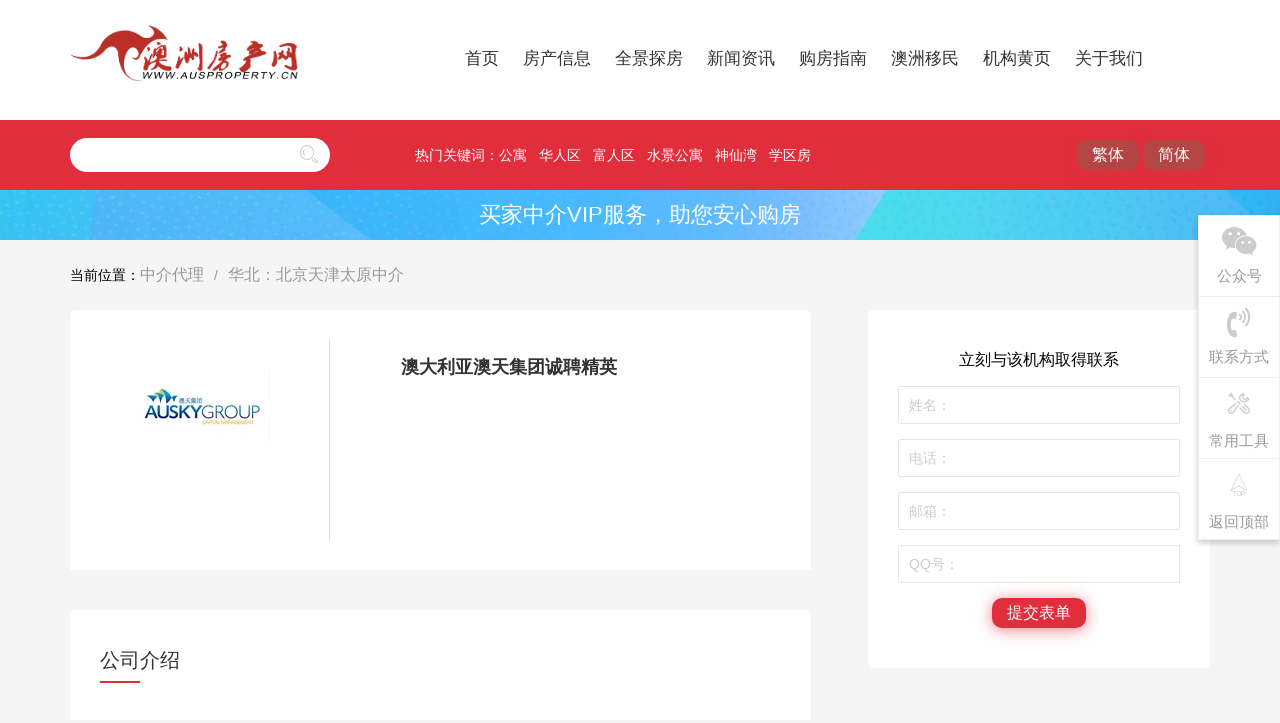

--- FILE ---
content_type: text/html; charset=utf-8
request_url: https://www.ausproperty.cn/agency/North-China/aotian-recruit.html
body_size: 9197
content:
<!DOCTYPE html>
<html>
	<head>
		<meta http-equiv="Content-Type" content="text/html; charset=utf-8" />
		<meta name="viewport" content="width=device-width, initial-scale=1.0, minimum-scale=1.0, maximum-scale=1.0, user-scalable=no" />
		<meta http-equiv="X-UA-Compatible" content="IE=Edge，chrome=1">
		<meta name="format-detection" content="telephone=no" />
		<meta name="apple-mobile-web-app-capable" content="yes" />
		<meta charset="UTF-8">
		<title>澳大利亚澳天集团诚聘精英_澳洲房产-澳大利亚房地产|澳房网</title>
		<meta name="keywords" content=",auskygroup@126.com," />
		<meta name="description" content="澳大利亚澳天集团诚聘 国际置业销售总监（中国， 3名） 一、要求： 1、中英文流利 2、有管理销售团队经验 3、有极强的进取心、自信心、沟通能力、亲和力 4、具有较强的敬业精神、" />
				<link rel="stylesheet" type="text/css" href="/NewStyle/2019/css/base.css" />
		<link rel="stylesheet" type="text/css" href="/NewStyle/2019/css/font-awesome.min.css" />
		<link rel="stylesheet" type="text/css" href="/NewStyle/2019/css/layui.css" />
		<link rel="stylesheet" type="text/css" href="/NewStyle/2019/css/animate.min.css" />
		<link rel="stylesheet" type="text/css" href="/NewStyle/2019/css/codehim-dropdown.css" />
		<link rel="stylesheet" type="text/css" href="/NewStyle/2019/css/swiper.css" />
		<link rel="stylesheet" type="text/css" href="/NewStyle/2019/css/index.css" />
		<link rel="stylesheet" type="text/css" href="/NewStyle/2019/css/style.css" />
		<script type="text/javascript" src="/NewStyle/2019/js/flexible.js"></script>
		<!--[if lt IE 9]>
			<script src="https://oss.maxcdn.com/libs/html5shiv/3.7.0/html5shiv.js"></script>
			<script src="https://oss.maxcdn.com/libs/respond.js/1.3.0/respond.min.js"></script>
		<![endif]-->
	<!--	<script src="https://dup.baidustatic.com/js/dm.js"></script>-->
	</head>
	<body>
        <script src='/plus/ad_js.php?aid=41' language='javascript'></script>
		<!--导航-->
				<div class="topnav">
			<div class="layui-container">
				<div class="layui-top-nav">
					<nav class="row layui-tnav codehim-dropdown nav-phone">
							<a href="/" class="hidden-lg"><img class="fl nav-phone-logo" src="/NewStyle/2019/img/logo_mobile.png" ></a>
							<div class="layui-logo layui-col-md2 hidden-xs">
								<a href="/"><img src="/NewStyle/2019/img/logo_icon.png" alt="澳洲房产网"></a>
							</div>
							<ul class="layui-col-md9 dropdown-items" lay-filter="">
									<div class="close-menu"></div> 
									<li><a href="/" class="main-links">首页</a></li>
									<li>
									
									<a href="/s/e/" class="frank" >房产信息</a>
									<a class="dropdown-heading"></a>
									
											<dl class="menu-items">
												<dd><a href="/building/sydney/">悉尼</a></dd>
												<dd><a href="/building/melbourne/">墨尔本</a></dd>
												<dd><a href="/building/brisbane/">布里斯班</a></dd>
												<dd><a href="/building/gold-coast/">黄金海岸</a></dd>
												<dd><a href="/building/perth/">珀斯</a></dd>
												<dd><a href="/building/Adelaide/">阿德莱德</a></dd>
												<dd><a href="/building/darwin/">达尔文</a></dd>
												<dd><a href="/building/Canberra/">堪培拉</a></dd>
												<dd><a href="/building/luxury/">土地</a></dd>
												<dd><a href="/building/commercial/">商业地产</a></dd>
											</dl>
									</li>
									<li>
										<a href="/VR/" class="frank">全景探房</a>
										<a  class="dropdown-heading noafter"></a>	
									</li>
									<li>
										<a href="/market/"  class="frank">新闻资讯</a>
										<a class="dropdown-heading"></a>
											<dl class="menu-items">
												<dd><a href="/market/trend/">澳洲房价</a></dd>
												<dd><a href="/market/comment/">财经要闻</a></dd>
												<dd><a href="/market/comment/">投资评论</a></dd>
												<dd><a href="/intro/">澳洲动态</a></dd>
												<dd><a href="/general/">澳洲概况</a></dd>
												<dd><a href="/study-abroad/">澳洲教育</a></dd>

											</dl>
									</li>
									<li>
										<a href="/instruction/"  class="frank">购房指南</a>
										<a class="dropdown-heading"></a>
											<dl class="menu-items">
												<dd><a href="/instruction/process/">交易流程</a></dd>
												<dd><a href="/instruction/loan/">贷款相关</a></dd>
												<dd><a href="/instruction/law/">法律常识</a></dd>
												<dd><a href="/instruction/tax/">税费支出</a></dd>
												<dd><a href="/instruction/strategy/">购买策略</a></dd>
											</dl>
									</li>
									<li>
										<a href="/ausimmi/"  class="frank">澳洲移民</a>
										<a  class="dropdown-heading"></a>
											<dl class="menu-items">
												<dd><a href="/business-migration/">投资移民</a></dd>
												<dd><a href="/skills-migration/">技术移民</a></dd>
												<dd><a href="/Familyigration/">亲属移民</a></dd>
												<dd><a href="/ausimmi/news/">移民新闻</a></dd>
											</dl>
									</li>

									<li>
										<a href="#" onClick="javascript:return false;"  class="frank" >机构黄页</a>
										<a class="dropdown-heading"></a>
											<dl class="menu-items">
												<!--<dd><a href="/agency/">房产中介</a></dd>-->
												<dd><a href="/building/developer/">开发商</a></dd>
												<dd><a href="/yellowpage/law/">澳洲律所</a></dd>
												<dd><a href="/ausimmi/agent/">移民中介</a></dd>
												<!--<dd><a href="/agency/loan/">金融机构</a></dd>-->
											</dl>
									</li>
									<li>
										<a href="#" onClick="javascript:return false;"  class="frank" >关于我们</a>
										<a class="dropdown-heading"></a>
											<dl class="menu-items">												
												<dd><a href="/about_us/">公司概况</a></dd>
												<dd><a href="/about_us/services/">服务内容</a></dd>
												<dd><a href="/about_us/contact/">联系我们</a></dd>
											</dl>
									</li>
							</ul>
					</nav>
				</div>
			</div>
		</div>
		<div class="clearfix"></div>
<!--		<div class="layui-fluid layui-banner layui-erjinav">
			
		</div>-->
		<div class="clearfix"></div>
		<!--搜索 -->
				<div class="head_top hidden-xs">
				<div class="layui-container">
					<div class="row clearfloat">
						<div class="news_sear">
							<input type="text" id="ausearchkeyword" data-url="/s/e/" value="" /><button type="submit" onClick="javascript:ausearch();return false;"><i class="layui-icon layui-icon-search"></i></button>
						</div>
						<div class="hot_key">
							<span>热门关键词：</span><a href="#" onClick="javascript:ausearch('公寓');return false;">公寓</a><a href="#" onClick="javascript:ausearch('华人区');return false;">华人区</a><a href="#" onClick="javascript:ausearch('富人区');return false;">富人区</a><a href="#" onClick="javascript:ausearch('水景公寓');return false;">水景公寓</a><a href="#" onClick="javascript:ausearch('神仙湾');return false;">神仙湾</a><a href="#" onClick="javascript:ausearch('学区房');return false;">学区房</a>
							<span style="float: right;"><input class="layui-btn-red layui-btn-shadow" style="background-color: #b34545 !important;" type="button" value="繁体" onClick="zh_tran('t');">
<input class="layui-btn-red layui-btn-shadow" style="background-color: #b34545 !important;" type="button" value="简体" onClick="zh_tran('s');"> </span>
						</div>
					</div>
				</div>
			</div>
		<div class="buyer-agent-box">	<a href="/buyer-agent/" target="_blank"><div class="buyer-agent"><span>买家中介VIP服务，助您安心购房</span>
						</div></a></div>
<script type="text/javascript">
function ausearch(kw){
    var kw = $.trim(kw);
	var action = $("#ausearchkeyword").attr("data-url");
	if( kw!="" ){
		var keyword = kw;
	}else{
		var keyword = $.trim($("#ausearchkeyword").val());
	}
	if( keyword=="" && action!="/s/e/" ){
		alert("请输入您要查询的关键词。。。");
		return false;
	}
	var form = $('<form></form>');
	form.attr('action', action);
	form.attr('method', 'get');
	form.attr('target', '_self');
	var my_input = $('<input type="text" name="keyword" />');
	my_input.attr('value', keyword);
	form.append(my_input);
	$(document.body).append(form);
	form.submit();
	return false;
}
</script>
<script type="text/javascript" language="javascript" src="/js/tw.js"></script>
		<!--面包屑导航 -->
		<div class="layui-container erji-bread">
			<div class="row">
				<div class="layui-breaddh">
					<span class="layui-breadcrumb layui-col-md5">
						当前位置：<a href='/agency/'>中介代理</a><a href='/agency/North-China/'>华北：北京天津太原中介</a>
					</span>
				</div>
			</div>
		</div>
		<div class="clearfix"></div>
		<!-- 房产介绍 -->
		
		
		<div class="layui-container hs-content">
			<!-- 详情 -->
			<div class="row">
				<div class="hs-info">
					<div class="hsinfo-left fl">
						<div class="sj-id">
							<div class="hs-store hs-sjxq">
								<div class="storepic fl">
									<img src="/uploads/101122/8-101122133332426.jpg" alt="">
								</div>
								<div class="storeinfo house-info fr">
                                    <em id="countspan" class="hidden" data-aid="301" data-mid="1">loading...</em>
									<div class="storein">
										<h1>澳大利亚澳天集团诚聘精英</h1>
										<p class="info1"></p>
										<span class="layui-col-md5"> </span>
									</div>
								</div>
							</div>
						</div>

						<div class="hsinfo-lcont store-gsjs">
							<h2 class="hs-title">公司介绍</h2>
							<div class="hs-zb"><div style="text-align: left"><strong><span style="font-size: 16pt">澳大利亚澳天集团诚聘</span></strong></div>
<div style="margin: 0cm 0cm 3.75pt; background: white">&nbsp;</div>
<div>&nbsp;</div>
<div><strong>国际置业销售总监（中国，<span>3名）<br />
</span></strong>一、要求：</div>
<div>1、中英文流利</div>
<div>2、有管理销售团队经验<span><br />
3、有极强的进取心、自信心、沟通能力、亲和力<br />
4、具有较强的敬业精神、团队精神，能承受工作压力</span></div>
<div>5、有组织策划和实施大中型推介会经验者优先。</div>
<div>6、有销售海外房产丰富经验者优先。</div>
<div>7、有国际公司经验者优先。</div>
<div>8、有保险经验者优先<span><br />
9、欢迎海归加盟</span></div>
<div>10、欢迎目前年收入（底薪<span>+佣金+分红）超过15万者加盟<br />
二、待遇：<br />
1、跨国公司的福利制度</span></div>
<div>2、底薪<span>+销售佣金+团队佣金+社会保险金+分红<br />
3、完成指标年收入超过30万</span></div>
<div>4、晋升空间广阔，施展才能机会多<span><br />
5、业绩优异的安排到澳洲总部接受培训</span></div>
<div>6、业绩连续<span>3年优异者公司将对员工进行移民担保</span></div>
<div>7、公司高层在公司任职超过<span>3年将获得公司股份，进入董事会<br />
三、工作地点：</span></div>
<div>北京、上海、广州</div>
<div>有意者请发送简历到<span style="color: black; font-size: 9pt"><a href="mailto:auskygroup@126.com"><span style="font-size: 10pt">auskygroup@126.com</span></a></span><br />
<strong>国际置业资深顾问（中国，<span>6名）</span></strong>：</div>
<div>一、要求：</div>
<div>1、中英文流利<span><br />
2、有一定的国际地产专业知识</span></div>
<div>3、有较强的进取心、沟通能力、亲和力<span><br />
4、具有较强的敬业精神、团队精神</span></div>
<div>5、有参与、策划或者实施地产推介会经验者优先。</div>
<div>6、有销售海外房产经验者优先。</div>
<div>7、有国际公司经验者优先。</div>
<div>8、有保险经验者优先</div>
<div>9、女士优先</div>
<div>10、欢迎海归加盟<span><br />
二、待遇：<br />
1、跨国公司的福利制度</span></div>
<div>2、底薪<span>+销售佣金+团队佣金+社会保险金+分红<br />
3、完成指标年收入超过20-25万</span></div>
<div>4、晋升空间广阔，施展才能机会多<span><br />
5、业绩优异的安排到澳洲总部接受培训</span></div>
<div>6、业绩连续<span>3年优异者公司将对员工进行移民担保<br />
7、公司高层在公司任职超过3年将获得公司股份，进入董事会</span></div>
<div>三、工作地点：</div>
<div>北京、上海、广州</div>
<div>有意者请发送简历到<span style="color: black; font-size: 9pt"><a href="mailto:auskygroup@126.com"><span style="font-size: 10pt">auskygroup@126.com</span></a></span></div>
<div><strong>国际置业高级文案（中国，<span>2名）：</span></strong></div>
<div>一、要求：</div>
<div>1、中英文流利</div>
<div>2、工作细心、有国际置业撰写文案经验<span><br />
3、有一定的国际地产专业知识</span></div>
<div>4、能承受弹性工作安排及工作压力<span><br />
5、具有较强的敬业精神、团队精神</span></div>
<div>6、有参与、策划或者实施地产推介会经验者优先。</div>
<div>7、有海外房产经验者优先。</div>
<div>8、有国际公司经验者优先。</div>
<div>9、女士优先</div>
<div>二、待遇：<span><br />
1、跨国公司的福利制度</span></div>
<div>2、薪水<span>+团队佣金+社会保险金+分红</span></div>
<div>3、晋升空间广阔，施展才能机会多<span><br />
4、业绩优异的安排到澳洲总部接受培训</span></div>
<div>5、业绩连续<span>3年优异者公司将对员工进行移民担保<br />
6、公司高层在公司任职超过3年将获得公司股份，进入董事会</span></div>
<div>三、工作地点：</div>
<div>北京、上海、广州</div>
<div>有意者请发送简历到<span style="color: black; font-size: 9pt"><a href="mailto:auskygroup@126.com"><span style="font-size: 10pt">auskygroup@126.com</span></a></span></div>
<div><strong>兼职实习大学生（中国，<span>6名）</span></strong>：</div>
<div>1、实习工作地点：</div>
<div>北京、上海、广州</div>
<div>有意者请发送简历到<span style="color: black; font-size: 9pt"><a href="mailto:auskygroup@126.com"><span style="font-size: 10pt">auskygroup@126.com</span></a></span></div>
<div style="margin: 9pt 0cm"><span style="font-size: 10.5pt">2</span><span style="font-size: 10.5pt">、该职位的未来职位是国际置业投资顾问和国际置业高级顾问。</span></div>
<p><span style="font-size: 10.5pt">3</span><span style="font-size: 10.5pt">、澳天集团将为即将毕业或者已经毕业的大学生们提供为期最长</span><span style="font-size: 10.5pt">3</span><span style="font-size: 10.5pt">个月的免费国际培训</span></p>
<p><span style="font-size: 10.5pt">4</span><span style="font-size: 10.5pt">、实习结束后优秀学生将留用。</span><span style="font-size: 10.5pt"><br />
5</span><span style="font-size: 10.5pt">、公司提供优秀的实习环境，提供交通补助，餐饮补助，免费的咖啡、红茶、绿茶等</span></p>
<p><span style="font-size: 10.5pt">6</span><span style="font-size: 10.5pt">、培训内容包括：</span><span style="font-size: 10.5pt"><br />
</span><span style="font-size: 10.5pt">澳大利亚政治概况、经济概况、文化概况</span><span style="font-size: 10.5pt"><br />
</span><span style="font-size: 10.5pt">澳大利亚房地产概况</span><span style="font-size: 10.5pt"><br />
</span><span style="font-size: 10.5pt">澳大利亚房地产相关政策法规</span><span style="font-size: 10.5pt"><br />
</span><span style="font-size: 10.5pt">澳大利亚房地产土地合同讲解</span><span style="font-size: 10.5pt"><br />
</span><span style="font-size: 10.5pt">澳大利亚房地产建筑合同讲解</span><span style="font-size: 10.5pt"><br />
</span><span style="font-size: 10.5pt">澳洲移民政策</span></p></div>
						</div>
						

						<div class="hsinfo-lcont store-contus lee">
							<div class="page-sx">
								<div class="pagesx-left layui-col-md7 fl">
									<h2><span>上一篇：</span><a href='/agency/North-China/aotian.html'>澳大利亚澳天集团</a> </h2>
									<h2><span>下一篇：</span><a href='/agency/North-China/740.html'>北京澳美公司</a> </h2>
								</div>
								<div class="pagesx-right layui-col-md5 fr">
									<div class="pagetl fl">
										<p>扫描二维码</p>
										<a href="#" onClick="javascript:return false;" class="layui-btn-red">获得房产一手资讯</a>
									</div>
									<div class="pagetr fr ">
										<img src="/NewStyle/2019/img/erweima4.png" alt="">
									</div>
								</div>
							</div>
						</div>


						<div class="hsinfo-lcont store-contus" id="mobilehidden">
							<h2 class="hs-title">联系我们</h2>
							<div class="store-input">
								<form  class="layui-form" action="">
									<div class="inputbox fl">
											<input type="hidden" id="b_fields" value="yourname,text;youremail,text;tel,text;msg,text;formadd,text;ipadd,text;formtime,text" />
											<input type="hidden" id="b_fieldshash" value="833038194ed9f7d6b35dbbe529db0f03" /> 
											<input type="text" id="bname" placeholder="您的姓名" class="layui-col-md12 name borback">
											<input type="text" id="btel" placeholder="您的电话" class="layui-col-md12 phone borback"> 
											<input type="text" id="bemail" placeholder="您的邮箱" class="layui-col-md12 email borback">
									</div>
									<div class="inputbox fr">
											<textarea id="bmsg" placeholder="给我们留言" class="layui-textarea layui-col-md12 borback"></textarea>
											<a href="#" onClick="javascript:SubmitFormTB();return false;" class="layui-btn layui-btn-default">提交留言</a>
									</div>	
								</form>	
							</div>	
						</div>
					</div>
					<div class="hsinfo-right fr">
						<div class="hsinfo-rcont house-Recommend">
                            
                            <div class="zh-liuyan-form">
							<h2>立刻与该机构取得联系</h2>
									<input type="hidden" id="submitdede_fields" value="yourname,text;tel,text;youremail,text;other,text;formadd,text;ipadd,text;formtime,text" />
									<input type="hidden" id="submitdede_fieldshash" value="5e3be7990a3018b880a1dea35f463f7e" />
									<div class="layui-form-item form-btx">
										<input type="text" id="txtFirstName" placeholder="姓名：" class="layui-input">
									</div>
									<div class="layui-form-item form-btx">
										<input type="text" id="txtMobile" placeholder="电话：" class="layui-input">
									</div>
									<div class="layui-form-item form-btx">
										<input type="text" id="txtEmail" placeholder="邮箱：" class="layui-input">
									</div>
									<div class="layui-form-item form-btx">
										<input type="text" id="txtQQCode" placeholder="QQ号：" class="layui-input">
									</div>
									<div class="layui-form-item">
										<button class="layui-btn-red layui-btn-shadow" onClick="javascript:SubmitFormT();return false;">提交表单</button>
									</div>
						</div>
                            
                            	
						<div class="clearfix"></div>
												<div class="baiduadframe" id="mobilehidden">
                            <!-- 广告位：luxury-ad -->
                            <script>
                            (function() {
                                var s = "_" + Math.random().toString(36).slice(2);
                                document.write('<div id="' + s + '" class="baiduad"></div>');
                                (window.slotbydup=window.slotbydup || []).push({
                                    id: '6850603',
                                    container: s,
                                    size: '351,470',
                                    display: 'inlay-fix'
                                });
                            })();
                            </script>
						</div>
						<!-- 新推房源 -->
							<div class="home-title">
								<ul>
									<li>新推房源推荐</li>
								</ul>
							</div>
							<div class="new-recomme">
								<div class="newrec-item">
									<div class="newc-pic">
										<a href="/building/gold-coast-apartment/628255.html" target="_blank" title="黄金海岸豪华水景公寓Orama"><img src="/uploads/allimg/241209/10238-2412091HS10-L.jpg" alt="黄金海岸豪华水景公寓Orama"></a>
									</div>
									<div class="newc-info">
									<a href="/building/gold-coast-apartment/628255.html" target="_blank" title="黄金海岸豪华水景公寓Orama">
										<h2>黄金海岸豪华水景公寓Orama</h2>
										<p>129.5 万澳元 起</p>
									</a>	
									</div>
								</div>
<div class="newrec-item">
									<div class="newc-pic">
										<a href="/building/gold-coast-apartment/628488.html" target="_blank" title="黄金海岸奢华海滨公寓Peerless"><img src="/uploads/allimg/241230/10238-2412301G4570-L.jpg" alt="黄金海岸奢华海滨公寓Peerless"></a>
									</div>
									<div class="newc-info">
									<a href="/building/gold-coast-apartment/628488.html" target="_blank" title="黄金海岸奢华海滨公寓Peerless">
										<h2>黄金海岸奢华海滨公寓Peerless</h2>
										<p>售价请联系代理人</p>
									</a>	
									</div>
								</div>
<div class="newrec-item">
									<div class="newc-pic">
										<a href="/building/gold-coast-apartment/628074.html" target="_blank" title=" 黄金海岸高档海滨避风港The Landmark "><img src="/uploads/allimg/241122/10238-2411221AH40-L.jpg" alt=" 黄金海岸高档海滨避风港The Landmark "></a>
									</div>
									<div class="newc-info">
									<a href="/building/gold-coast-apartment/628074.html" target="_blank" title=" 黄金海岸高档海滨避风港The Landmark ">
										<h2> 黄金海岸高档海滨避风港The Landmark </h2>
										<p>124.5 万澳元 起</p>
									</a>	
									</div>
								</div>
<div class="newrec-item">
									<div class="newc-pic">
										<a href="/building/gold-coast-house/629680.html" target="_blank" title=" 黄金海岸高地公园豪华联排别墅The Summit "><img src="/uploads/allimg/250725/10238-250H51636360-L.jpg" alt=" 黄金海岸高地公园豪华联排别墅The Summit "></a>
									</div>
									<div class="newc-info">
									<a href="/building/gold-coast-house/629680.html" target="_blank" title=" 黄金海岸高地公园豪华联排别墅The Summit ">
										<h2> 黄金海岸高地公园豪华联排别墅The Summit </h2>
										<p>售价请联系代理人</p>
									</a>	
									</div>
								</div>
<div class="newrec-item">
									<div class="newc-pic">
										<a href="/building/gold-coast-apartment/629629.html" target="_blank" title=" 黄金海岸精品住宅公寓Greenmount Residences "><img src="/uploads/allimg/250717/10238-250GGA0430-L.jpg" alt=" 黄金海岸精品住宅公寓Greenmount Residences "></a>
									</div>
									<div class="newc-info">
									<a href="/building/gold-coast-apartment/629629.html" target="_blank" title=" 黄金海岸精品住宅公寓Greenmount Residences ">
										<h2> 黄金海岸精品住宅公寓Greenmount Residences </h2>
										<p>350 - 1499.5 万澳元</p>
									</a>	
									</div>
								</div>

					</div>
						</div>
					</div>
				</div>
			</div>
		</div>
		
		
		
		
		
		<div class="clearfix"></div>
		<!-- 精选楼盘推荐 -->
				<div class="layui-fluid layui-jxtj" id="mobilehidden">
			<div class="layui-container">
				<div class="row">
					<div class="home-title">
							<ul>
								<li>精选楼盘推荐</li>
							</ul>
					</div>
				</div>
				<div class="row">
					<div class="jptj">
							<div class="swiper-container swiper-jptj">
								<div class="swiper-wrapper">
								<div class="swiper-slide">
										<div class="jptj-pic">
										 <a href="/building/gold-coast-apartment/628255.html" target="_blank"><img src="/uploads/allimg/241209/10238-2412091HS10-L.jpg" alt="黄金海岸豪华水景公寓O"></a>
										</div>	
										<div class="jptj-info">
										<a href="/building/gold-coast-apartment/628255.html" target="_blank" title="黄金海岸豪华水景公寓O"><h2><span class="jptj1">黄金海岸豪华水景公寓O</span><span class="jtpj2">129.5 万澳元 起</span> </h2></a>
										</div>
									</div>
<div class="swiper-slide">
										<div class="jptj-pic">
										 <a href="/building/gold-coast-apartment/628488.html" target="_blank"><img src="/uploads/allimg/241230/10238-2412301G4570-L.jpg" alt="黄金海岸奢华海滨公寓P"></a>
										</div>	
										<div class="jptj-info">
										<a href="/building/gold-coast-apartment/628488.html" target="_blank" title="黄金海岸奢华海滨公寓P"><h2><span class="jptj1">黄金海岸奢华海滨公寓P</span><span class="jtpj2">售价请联系代理人</span> </h2></a>
										</div>
									</div>
<div class="swiper-slide">
										<div class="jptj-pic">
										 <a href="/building/gold-coast-house/629680.html" target="_blank"><img src="/uploads/allimg/250725/10238-250H51636360-L.jpg" alt=" 黄金海岸高地公园豪华联 "></a>
										</div>	
										<div class="jptj-info">
										<a href="/building/gold-coast-house/629680.html" target="_blank" title=" 黄金海岸高地公园豪华联 "><h2><span class="jptj1"> 黄金海岸高地公园豪华联 </span><span class="jtpj2">售价请联系代理人</span> </h2></a>
										</div>
									</div>
<div class="swiper-slide">
										<div class="jptj-pic">
										 <a href="/building/gold-coast-apartment/629629.html" target="_blank"><img src="/uploads/allimg/250717/10238-250GGA0430-L.jpg" alt=" 黄金海岸精品住宅公寓G "></a>
										</div>	
										<div class="jptj-info">
										<a href="/building/gold-coast-apartment/629629.html" target="_blank" title=" 黄金海岸精品住宅公寓G "><h2><span class="jptj1"> 黄金海岸精品住宅公寓G </span><span class="jtpj2">350 - 1499.5 万澳元</span> </h2></a>
										</div>
									</div>
<div class="swiper-slide">
										<div class="jptj-pic">
										 <a href="/building/melbourne/629926.html" target="_blank"><img src="/uploads/allimg/250905/10238-250Z51013200-L.jpg" alt=" 墨尔本豪华海湾住宅Stel "></a>
										</div>	
										<div class="jptj-info">
										<a href="/building/melbourne/629926.html" target="_blank" title=" 墨尔本豪华海湾住宅Stel "><h2><span class="jptj1"> 墨尔本豪华海湾住宅Stel </span><span class="jtpj2">售价请联系代理人</span> </h2></a>
										</div>
									</div>
<div class="swiper-slide">
										<div class="jptj-pic">
										 <a href="/building/brisbane-house/630158.html" target="_blank"><img src="/uploads/allimg/251020/10238-2510202151150-L.jpg" alt=" 布里斯班奢华高端山坡住 "></a>
										</div>	
										<div class="jptj-info">
										<a href="/building/brisbane-house/630158.html" target="_blank" title=" 布里斯班奢华高端山坡住 "><h2><span class="jptj1"> 布里斯班奢华高端山坡住 </span><span class="jtpj2">售价请联系代理人</span> </h2></a>
										</div>
									</div>
<div class="swiper-slide">
										<div class="jptj-pic">
										 <a href="/building/gold-coast-apartment/630156.html" target="_blank"><img src="/uploads/allimg/251020/10238-2510202131280-L.jpg" alt=" 黄金海岸高品质海滨公寓 "></a>
										</div>	
										<div class="jptj-info">
										<a href="/building/gold-coast-apartment/630156.html" target="_blank" title=" 黄金海岸高品质海滨公寓 "><h2><span class="jptj1"> 黄金海岸高品质海滨公寓 </span><span class="jtpj2">149.99 万澳元 起</span> </h2></a>
										</div>
									</div>
<div class="swiper-slide">
										<div class="jptj-pic">
										 <a href="/building/gold-coast-apartment/630157.html" target="_blank"><img src="/uploads/allimg/251020/10238-2510202131280-L.jpg" alt=" 黄金海岸高品质海滨公寓 "></a>
										</div>	
										<div class="jptj-info">
										<a href="/building/gold-coast-apartment/630157.html" target="_blank" title=" 黄金海岸高品质海滨公寓 "><h2><span class="jptj1"> 黄金海岸高品质海滨公寓 </span><span class="jtpj2">149.99 万澳元 起</span> </h2></a>
										</div>
									</div>

								</div>
							</div>
							<!-- Add Arrows -->
							<div class="swiper-button-next jptj-next"></div>
							<div class="swiper-button-prev jptj-prev"></div>
					</div>
				</div>
			</div>
		</div>
		<!-- end -->
<script type="text/javascript">
function SubmitFormTB(){
	var b_fields = $("#b_fields").val();
	var b_fieldshash = $("#b_fieldshash").val();
	var bname = $("#bname").val();
	var bemail = $("#bemail").val();
	var btel = $("#btel").val();
	var bmsg = $("#bmsg").val();
	if( bname=="" ){
		alert("请填写您的姓名，谢谢！");
		return false;
	}
	if( bemail=="" && btel=="" ){
		alert("请至少填写一项联系方式，谢谢！");
		return false;
	}
	if( bmsg=="" ){
		alert("请填写留言内容，谢谢！");
		return false;
	}
	
	$.ajax({
		type:"POST",
		url:"/plus/myfun_contact.php?",
		data:"name="+bname+"&email="+bemail+"&tel="+btel+"&msg="+bmsg+"&formadd=301&did=2&dede_fields="+b_fields+"&dede_fieldshash="+b_fieldshash+"&leetitle="+window.location.title+"&leeurl="+window.location.href,
		success: function(response){
			if( response>0 ){
				window.open('https://www.ausproperty.cn/after-submit.html','_blank');
				$('#bname').val('');
				$('#bemail').val('');
				$('#btel').val('');
				$('#bmsg').val('');
				return false;
			}else{
				alert("参数错误！！！");
			}
		}
	});
	
};
function SubmitFormT(){
	var submitdede_fields = $("#submitdede_fields").val();
	var submitdede_fieldshash = $("#submitdede_fieldshash").val();
	var txtFirstName = $("#txtFirstName").val();
	var txtMobile = $("#txtMobile").val();
	var txtEmail = $("#txtEmail").val();
	var txtQQCode = $("#txtQQCode").val();
	if( txtFirstName=="" ){
		alert("请填写您的姓名，谢谢！");
		return false;
	}
	if( txtMobile=="" && txtEmail=="" && txtQQCode=="" ){
		alert("请至少填写一项联系方式，谢谢！");
		return false;
	}
	
	$.ajax({
		type:"POST",
		url:"/plus/myfun_contact.php?",
		data:"name="+txtFirstName+"&phoneNumber="+txtMobile+"&email="+txtEmail+"&qq="+txtQQCode+"&listingId=0&contactType=aus enquiry&formadd=301&dede_fields="+submitdede_fields+"&dede_fieldshash="+submitdede_fieldshash+"&leetitle="+window.location.title+"&leeurl="+window.location.href,
		success: function(response){
			
			if( response>0 ){
				window.open('https://www.ausproperty.cn/after-submit.html','_blank');
				$('#txtFirstName').val('');
				$('#txtMobile').val('');
				$('#txtEmail').val('');
				$('#txtQQCode').val('');
				return false;
			}else{
				alert("参数错误！！！");
			}
		}
	});
	
};
</script>
	<div class="clearfix"></div>
		<!-- 购置流程 -->
	<!--<div class="layui-fluid layui-lc" id="mobilehidden">
		<div class="layui-container">
			<div class="layui-lcList clearfix">
				<div class="lc-item fl">
					<div class="item-pd">
						<span><i class="fa fa-building" aria-hidden="true"></i></span>
						<h2>
							<p><a href="/building/" target="_blank">精品项目</a></p>
							<em>Boutique project</em>
							<a href="javascript:;" target="_blank" class="layui-btn-more"><i class="fa fa-long-arrow-right" aria-hidden="true"></i></a>
						</h2>
					</div>
				</div>
				<div class="lc-item fl">
					<div class="item-pd">
						<span><i class="fa fa-book" aria-hidden="true"></i></span>
						<h2>
							<p><a href="/building/" target="_blank">房产资讯</a></p>
							<em>Realestate News</em>
							<a href="/building/" target="_blank" class="layui-btn-more"><i class="fa fa-long-arrow-right" aria-hidden="true"></i></a>
						</h2>
					</div>
				</div>
				<div class="lc-item fl">
					<div class="item-pd">
						<span><i class="fa fa-list-ol" aria-hidden="true"></i></span>
						<h2>
							<p><a href="/building/" target="_blank">置业流程</a></p>
							<em>Technological</em>
							<a href="javascript:;" target="_blank" class="layui-btn-more"><i class="fa fa-long-arrow-right" aria-hidden="true"></i></a>
						</h2>
					</div>
				</div>
				<div class="lc-item fl">
					<div class="item-pd">
						<span><i class="fa fa-user-circle-o" aria-hidden="true"></i></span>
						<h2>
							<p><a href="/agency/" target="_blank">房产中介</a></p>
							<em>Technological process</em>
							<a href="/agency/" target="_blank" class="layui-btn-more"><i class="fa fa-long-arrow-right" aria-hidden="true"></i></a>
						</h2>
					</div>
				</div>
			</div>
		</div>
	</div>-->
	<div class="clearfix"></div>
	<!-- 站点信息+登录注册 -->
	<div class="layui-fluid layui-website clearfix">
		<div class="layui-container ">
			<div class="row">
				<div class="website-ewm layui-col-md6 fl">
					<div class="ewmpd">
						<div class="ewm-info">
                            <ul>
                                <li class="a">
                                    <a href="/"><img src="/NewStyle/2019/img/logo_icon.png" alt="澳洲房产网"></a>
                                </li>
                                <li class="b">
                                    <p>服务热线</p>
                                    <h2>中国:18616506111</h2>
									<h2>澳洲:0415515650</h2>
                                    <em>info@ausporperty.cn</em>
                                </li>
                            </ul>
						</div>
						<div class="ewm clearfix">
                            <ul>
                                <li class="a">
                                    <img src="/NewStyle/2019/img/erweima.png" class="fl" alt="">
                                    <div class="sao-sao fl">
                                        <h2>扫一扫</h2>
                                        <p>关注我们<br />
                                        微信公众号
                                        </p>
                                    </div>
                                </li>
                                <li class="b" id="mobilehidden">
                                    <img src="/NewStyle/2019/img/erweimaa.png" class="fl" alt="">
                                    <div class="sao-sao fl">
                                        <h2>聊一聊</h2>
                                        <p>专业顾问<br />
                                        答疑解惑
                                        </p>
                                    </div>
                                </li>
                            </ul>
						</div>
					</div>
				</div>
				<div class="website-nav layui-col-md6 fr">
					<div class="webnav-item fl">
						<h2>房产资讯</h2>
						<p><a href="/market/">最新动态</a></p>
						<p><a href="/market/trend/">澳洲房价</a></p>
						<p><a href="/market/comment/">投资评论</a></p>
						<p><a href="/expo/">房产展会</a></p>
					</div>
					<div class="webnav-item fl">
						<h2>房产项目</h2>
						<p><a href="/building/">最新楼盘</a></p>
						<p><a href="/esf/">二手信息</a></p>
						<p><a href="/building/commercial/">商业地产</a></p>
						<p><a href="http://k1cau1l01xysk6uo.mikecrm.com/MFD3evU">楼花转让</a></p>
						<p><a href="/trust/lease/">房屋租赁</a></p>
					</div>
					<div class="webnav-item fl">
						<h2>购房指南</h2>
						<p><a href="/instruction/process">购房流程</a></p>
						<p><a href="/topic/fei/">律师讲解</a></p>
						<p><a href="/tool/">实用工具</a></p>
						<p><a href="/instruction/">常见问题</a></p>
					</div>
				</div>
			</div>
		</div>
	</div>
	<div class="clearfix"></div>
	<!-- 友链+站点地图 -->
	<div class="layui-container layui-site-map clearfix">
		<div class="layui-row">
			<div class="site-map-nav">
				<ul class="clearfix">
					<li><a href="/about_us/">关于我们</a></li>
					<li><a href="/about_us/services/">商业合作</a></li>
					<li><a href="/about_us/contact/">联系我们</a></li>
					<li><a href="/copyright.html">版权声明</a></li>
				</ul>
			</div>
		</div>
	</div>
	<div class="layui-fluid layui-site-info">
		<div class="layui-container">
			<div class="row">
				<h2><span>Copyright &copy; 2009-2023 版权所有</span> <span>澳洲房产信息，尽在澳洲房产网。<a href="https://beian.miit.gov.cn/" target="_blank">沪ICP备19031484号</a></span></h2>
			</div>
		</div>
	</div>
	<!-- end -->
				
		<!-- 右侧悬浮 -->
		<div class="rightfixd">
				<li>
					<div class="kefu-wx kefu">
						<i class="fa fa-weixin" aria-hidden="true"></i>
						<p>公众号</p>
					</div>
					<div class="hoverwx hover"><img src="/NewStyle/2019/img/erweima2.png"></div>
				</li>
				<li>
					<div class="kefu-dh kefu">
						<i class="fa fa-volume-control-phone" aria-hidden="true"></i>
						<p>联系方式</p>
					</div>
					<div class="hovertel hover">
						<a href="tel:18616506111">18616506111</a>
						<img src="/NewStyle/2019/img/erweima22.png">
						<a href="tel:0415515650">0415515650</a>

					</div>
				</li>
				<li>
					<div class="kefu-gj kefu">
						<a href="/tool/" target="_blank">
						<i class="layui-icon layui-icon-util"></i>
						<p>常用工具</p>
						</a>
					</div>
				</li>
				<li>
					<div class="kefu-backtop kefu">
						<i class="layui-icon layui-icon-top"></i>
						<p>返回顶部</p>
					</div>
				</li>
		</div>

<!-- Global site tag (gtag.js) - Google Analytics -->
<script async src="https://www.googletagmanager.com/gtag/js?id=UA-7478629-3"></script>
<script>
  window.dataLayer = window.dataLayer || [];
  function gtag(){dataLayer.push(arguments);}
  gtag('js', new Date());

  gtag('config', 'UA-7478629-3');
</script>

<script>
var _hmt = _hmt || [];
(function() {
  var hm = document.createElement("script");
  hm.src = "https://hm.baidu.com/hm.js?40e38713985d012554d7059be743521b";
  var s = document.getElementsByTagName("script")[0]; 
  s.parentNode.insertBefore(hm, s);
})();
</script>


	<script type="text/javascript" src="/NewStyle/2019/js/jquery-1.9.1.min.js"></script>
	<script type="text/javascript" src="/NewStyle/2019/js/swiper.js"></script>
	<script type="text/javascript" src="/NewStyle/2019/js/layui.js"></script>
	<script type="text/javascript" src="/NewStyle/2019/js/superSlide.js"></script>
	<script type="text/javascript" src="/NewStyle/2019/js/codehim.dropdown.js"></script>
	<script type="text/javascript" src="/NewStyle/2019/js/wow.min.js"></script>
	<script type="text/javascript" src="/NewStyle/2019/js/swiper.animate1.0.2.min.js"></script>
	<script type="text/javascript" src="/NewStyle/2019/js/layout.js"></script>
	
	<!--如果你的页面上已经有jquery库，请删除下面那一行代码 
<script type="text/javascript" src="http://apps.bdimg.com/libs/jquery/2.1.1/jquery.min.js"></script> -->
<script src="https://res.wx.qq.com/open/js/jweixin-1.4.0.js"></script> 
<script type="text/javascript"> 
var url = encodeURIComponent(location.href.split("#")[0]); 
$.ajax({ 
    type: "get", 
    url: "https://www.ausproperty.cn/wechat.php?link=" + url, 
    dataType: "json", 
    contentType: "application/json; charset=utf-8", 
    success: function(e) { 
        var d = e.appid, 
            i = e.timestamp, 
            t = e.noncestr, 
            n = e.signature; 
        wx.config({ 
            debug: 1,//如果分享失败，把0改成1开启错误提示看看 
            appId: d, 
            timestamp: i, 
            nonceStr: t, 
            signature: n, 
            jsApiList: ["onMenuShareTimeline", "onMenuShareAppMessage"] 
        }),  
        wx.ready(function() { 
            wx.onMenuShareTimeline({ 
                title: "澳大利亚澳天集团诚聘精英", 
                desc: "澳大利亚澳天集团诚聘 国际置业销售总监（中国， 3名） 一、要求： 1、中英文流利 2、有管理销售团队经验 3、有极强的进取心、自信心、沟通能力、亲和力 4、具有较强的敬业精神、", 
                link: "https://www.ausproperty.cn/agency/North-China/aotian-recruit.html", 
                imgUrl: "https://www.ausproperty.cn/uploads/101122/8-101122133332426.jpg" 
            }),  
            wx.onMenuShareAppMessage({ 
                title: "澳大利亚澳天集团诚聘精英", 
                desc: "澳大利亚澳天集团诚聘 国际置业销售总监（中国， 3名） 一、要求： 1、中英文流利 2、有管理销售团队经验 3、有极强的进取心、自信心、沟通能力、亲和力 4、具有较强的敬业精神、", 
                link: "https://www.ausproperty.cn/agency/North-China/aotian-recruit.html", 
                imgUrl: "https://www.ausproperty.cn/uploads/101122/8-101122133332426.jpg" 
            }) 
        }) 
    } 
}); 
</script> 
	</body>
</html>

--- FILE ---
content_type: text/html; charset=utf-8
request_url: https://www.ausproperty.cn/wechat.php?link=https%3A%2F%2Fwww.ausproperty.cn%2Fagency%2FNorth-China%2Faotian-recruit.html
body_size: 128
content:
<br />
<b>Warning</b>:  curl_exec() has been disabled for security reasons in <b>D:\web\directory\ausproperty\www\wechat.php</b> on line <b>32</b><br />
<br />
<b>Warning</b>:  curl_exec() has been disabled for security reasons in <b>D:\web\directory\ausproperty\www\wechat.php</b> on line <b>32</b><br />
{"appid":"wxd20ff8423d229ca1","noncestr":"hf3mU9GDQ1Ge2sBy","timestamp":1769495018,"url":"https:\/\/www.ausproperty.cn\/agency\/North-China\/aotian-recruit.html","signature":"7e23c2c1a30202e10fbc6779f8ffd04aba8d2ec8","rawstring":"jsapi_ticket=&noncestr=hf3mU9GDQ1Ge2sBy&timestamp=1769495018&url=https:\/\/www.ausproperty.cn\/agency\/North-China\/aotian-recruit.html"}

--- FILE ---
content_type: text/css
request_url: https://www.ausproperty.cn/NewStyle/2019/css/layui.css
body_size: 13166
content:
@font-face {
	font-family: layui-icon;
	src: url(../font/iconfont.eot?v=240#iefix) format("embedded-opentype"), url(../font/iconfont.svg?v=240#iconfont) format("svg"), url(../font/iconfont.woff?v=240) format("woff"), url(../font/iconfont.ttf?v=240) format("truetype");
}
.layui-inline {
	vertical-align: middle; display: inline-block;
}
img {
	vertical-align: middle; display: inline-block;
}
h1 {
	font-weight: 400;
}
h2 {
	font-weight: 400;
}
h3 {
	font-weight: 400;
}
h4 {
	font-weight: 400;
}
h5 {
	font-weight: 400;
}
h6 {
	font-weight: 400;
}
.layui-edge {
	position: relative;
}
.layui-header {
	position: relative;
}
.layui-inline {
	position: relative;
}
.layui-main {
	position: relative;
}
.layui-elip {
	white-space: nowrap; -ms-text-overflow: ellipsis;
}
.layui-form-checkbox span {
	white-space: nowrap; -ms-text-overflow: ellipsis;
}
.layui-form-pane .layui-form-label {
	white-space: nowrap; -ms-text-overflow: ellipsis;
}
.layui-btn {
	vertical-align: middle;
}
.layui-edge {
	vertical-align: middle;
}
.layui-inline {
	vertical-align: middle;
}
img {
	vertical-align: middle;
}
.layui-btn {
	-ms-user-select: none; -webkit-user-select: none; -moz-user-select: none;
}
.layui-disabled {
	-ms-user-select: none; -webkit-user-select: none; -moz-user-select: none;
}
.layui-icon {
	-ms-user-select: none; -webkit-user-select: none; -moz-user-select: none;
}
.layui-unselect {
	-ms-user-select: none; -webkit-user-select: none; -moz-user-select: none;
}
blockquote {
	margin: 0px; padding: 0px; -webkit-tap-highlight-color: rgba(0, 0, 0, 0);
}
body {
	margin: 0px; padding: 0px; -webkit-tap-highlight-color: rgba(0, 0, 0, 0);
}
button {
	margin: 0px; padding: 0px; -webkit-tap-highlight-color: rgba(0, 0, 0, 0);
}
dd {
	margin: 0px; padding: 0px; -webkit-tap-highlight-color: rgba(0, 0, 0, 0);
}
div {
	margin: 0px; padding: 0px; -webkit-tap-highlight-color: rgba(0, 0, 0, 0);
}
dl {
	margin: 0px; padding: 0px; -webkit-tap-highlight-color: rgba(0, 0, 0, 0);
}
dt {
	margin: 0px; padding: 0px; -webkit-tap-highlight-color: rgba(0, 0, 0, 0);
}
form {
	margin: 0px; padding: 0px; -webkit-tap-highlight-color: rgba(0, 0, 0, 0);
}
h1 {
	margin: 0px; padding: 0px; -webkit-tap-highlight-color: rgba(0, 0, 0, 0);
}
h2 {
	margin: 0px; padding: 0px; -webkit-tap-highlight-color: rgba(0, 0, 0, 0);
}
h3 {
	margin: 0px; padding: 0px; -webkit-tap-highlight-color: rgba(0, 0, 0, 0);
}
h4 {
	margin: 0px; padding: 0px; -webkit-tap-highlight-color: rgba(0, 0, 0, 0);
}
h5 {
	margin: 0px; padding: 0px; -webkit-tap-highlight-color: rgba(0, 0, 0, 0);
}
h6 {
	margin: 0px; padding: 0px; -webkit-tap-highlight-color: rgba(0, 0, 0, 0);
}
input {
	margin: 0px; padding: 0px; -webkit-tap-highlight-color: rgba(0, 0, 0, 0);
}
li {
	margin: 0px; padding: 0px; -webkit-tap-highlight-color: rgba(0, 0, 0, 0);
}
ol {
	margin: 0px; padding: 0px; -webkit-tap-highlight-color: rgba(0, 0, 0, 0);
}
p {
	margin: 0px; padding: 0px; -webkit-tap-highlight-color: rgba(0, 0, 0, 0);
}
pre {
	margin: 0px; padding: 0px; -webkit-tap-highlight-color: rgba(0, 0, 0, 0);
}
td {
	margin: 0px; padding: 0px; -webkit-tap-highlight-color: rgba(0, 0, 0, 0);
}
textarea {
	margin: 0px; padding: 0px; -webkit-tap-highlight-color: rgba(0, 0, 0, 0);
}
th {
	margin: 0px; padding: 0px; -webkit-tap-highlight-color: rgba(0, 0, 0, 0);
}
ul {
	margin: 0px; padding: 0px; -webkit-tap-highlight-color: rgba(0, 0, 0, 0);
}
a:active {
	outline: 0px;
}
a:hover {
	outline: 0px;
}
img {
	border: currentColor; border-image: none;
}
li {
	list-style: none;
}
table {
	border-collapse: collapse; border-spacing: 0;
}
h4 {
	font-size: 100%;
}
h5 {
	font-size: 100%;
}
h6 {
	font-size: 100%;
}
button {
	outline: 0px; font-family: inherit; font-size: inherit; font-style: inherit; font-weight: inherit;
}
input {
	outline: 0px; font-family: inherit; font-size: inherit; font-style: inherit; font-weight: inherit;
}
optgroup {
	outline: 0px; font-family: inherit; font-size: inherit; font-style: inherit; font-weight: inherit;
}
option {
	outline: 0px; font-family: inherit; font-size: inherit; font-style: inherit; font-weight: inherit;
}
select {
	outline: 0px; font-family: inherit; font-size: inherit; font-style: inherit; font-weight: inherit;
}
textarea {
	outline: 0px; font-family: inherit; font-size: inherit; font-style: inherit; font-weight: inherit;
}
pre {
	white-space: pre-wrap; -ms-word-wrap: break-word;
}
body {
	font: 14px/normal Helvetica Neue, Helvetica, PingFang SC, Tahoma, Arial, sans-serif; font-size-adjust: none; font-stretch: normal;
}
hr {
	margin: 10px 0px; border: 0px currentColor; border-image: none; height: 1px; clear: both;
}
a {
	color: rgb(51, 51, 51); text-decoration: none;
}
a:hover {
	color: rgb(119, 119, 119);
	/*color: rgb(255, 255, 255);*/
}
a cite {
	font-style: normal;
}
.layui-border-box {
	box-sizing: border-box;
}
.layui-border-box * {
	box-sizing: border-box;
}
.layui-box {
	box-sizing: content-box;
}
.layui-box * {
	box-sizing: content-box;
}
.layui-clear {
	clear: both;
}
.layui-clear::after {
	height: 0px; clear: both; display: block; content: "\20";
}
.layui-inline {
	
}
.layui-edge {
	border: 6px dashed transparent; width: 0px; height: 0px; overflow: hidden; display: inline-block;
}
.layui-edge-top {
	top: -4px; border-bottom-color: rgb(153, 153, 153); border-bottom-style: solid;
}
.layui-edge-right {
	border-left-color: rgb(153, 153, 153); border-left-style: solid;
}
.layui-edge-bottom {
	top: 2px; border-top-color: rgb(153, 153, 153); border-top-style: solid;
}
.layui-edge-left {
	border-right-color: rgb(153, 153, 153); border-right-style: solid;
}
.layui-elip {
	overflow: hidden;
}
.layui-disabled {
	color: rgb(210, 210, 210) !important; cursor: not-allowed !important;
}
.layui-disabled:hover {
	color: rgb(210, 210, 210) !important; cursor: not-allowed !important;
}
.layui-circle {
	border-radius: 100%;
}
.layui-show {
	display: block !important;
}
.layui-hide {
	display: none !important;
}
.layui-icon {
	font-family: layui-icon !important; font-size: 16px; font-style: normal; -webkit-font-smoothing: antialiased; -moz-osx-font-smoothing: grayscale;
}
.layui-icon-reply-fill::before {
	content: "\e611";
}
.layui-icon-set-fill::before {
	content: "\e614";
}
.layui-icon-menu-fill::before {
	content: "\e60f";
}
.layui-icon-search::before {
	content: "\e615";
}
.layui-icon-share::before {
	content: "\e641";
}
.layui-icon-set-sm::before {
	content: "\e620";
}
.layui-icon-engine::before {
	content: "\e628";
}
.layui-icon-close::before {
	content: "\1006";
}
.layui-icon-close-fill::before {
	content: "\1007";
}
.layui-icon-chart-screen::before {
	content: "\e629";
}
.layui-icon-star::before {
	content: "\e600";
}
.layui-icon-circle-dot::before {
	content: "\e617";
}
.layui-icon-chat::before {
	content: "\e606";
}
.layui-icon-release::before {
	content: "\e609";
}
.layui-icon-list::before {
	content: "\e60a";
}
.layui-icon-chart::before {
	content: "\e62c";
}
.layui-icon-ok-circle::before {
	content: "\1005";
}
.layui-icon-layim-theme::before {
	content: "\e61b";
}
.layui-icon-table::before {
	content: "\e62d";
}
.layui-icon-right::before {
	content: "\e602";
}
.layui-icon-left::before {
	content: "\e603";
}
.layui-icon-cart-simple::before {
	content: "\e698";
}
.layui-icon-face-cry::before {
	content: "\e69c";
}
.layui-icon-face-smile::before {
	content: "\e6af";
}
.layui-icon-survey::before {
	content: "\e6b2";
}
.layui-icon-tree::before {
	content: "\e62e";
}
.layui-icon-upload-circle::before {
	content: "\e62f";
}
.layui-icon-add-circle::before {
	content: "\e61f";
}
.layui-icon-download-circle::before {
	content: "\e601";
}
.layui-icon-templeate-1::before {
	content: "\e630";
}
.layui-icon-util::before {
	content: "\e631";
}
.layui-icon-face-surprised::before {
	content: "\e664";
}
.layui-icon-edit::before {
	content: "\e642";
}
.layui-icon-speaker::before {
	content: "\e645";
}
.layui-icon-down::before {
	content: "\e61a";
}
.layui-icon-file::before {
	content: "\e621";
}
.layui-icon-layouts::before {
	content: "\e632";
}
.layui-icon-rate-half::before {
	content: "\e6c9";
}
.layui-icon-add-circle-fine::before {
	content: "\e608";
}
.layui-icon-prev-circle::before {
	content: "\e633";
}
.layui-icon-read::before {
	content: "\e705";
}
.layui-icon-404::before {
	content: "\e61c";
}
.layui-icon-carousel::before {
	content: "\e634";
}
.layui-icon-help::before {
	content: "\e607";
}
.layui-icon-code-circle::before {
	content: "\e635";
}
.layui-icon-water::before {
	content: "\e636";
}
.layui-icon-username::before {
	content: "\e66f";
}
.layui-icon-find-fill::before {
	content: "\e670";
}
.layui-icon-about::before {
	content: "\e60b";
}
.layui-icon-location::before {
	content: "\e715";
}
.layui-icon-up::before {
	content: "\e619";
}
.layui-icon-pause::before {
	content: "\e651";
}
.layui-icon-date::before {
	content: "\e637";
}
.layui-icon-layim-uploadfile::before {
	content: "\e61d";
}
.layui-icon-delete::before {
	content: "\e640";
}
.layui-icon-play::before {
	content: "\e652";
}
.layui-icon-top::before {
	content: "\e604";
}
.layui-icon-friends::before {
	content: "\e612";
}
.layui-icon-refresh-3::before {
	content: "\e9aa";
}
.layui-icon-ok::before {
	content: "\e605";
}
.layui-icon-layer::before {
	content: "\e638";
}
.layui-icon-face-smile-fine::before {
	content: "\e60c";
}
.layui-icon-dollar::before {
	content: "\e659";
}
.layui-icon-group::before {
	content: "\e613";
}
.layui-icon-layim-download::before {
	content: "\e61e";
}
.layui-icon-picture-fine::before {
	content: "\e60d";
}
.layui-icon-link::before {
	content: "\e64c";
}
.layui-icon-diamond::before {
	content: "\e735";
}
.layui-icon-log::before {
	content: "\e60e";
}
.layui-icon-rate-solid::before {
	content: "\e67a";
}
.layui-icon-fonts-del::before {
	content: "\e64f";
}
.layui-icon-unlink::before {
	content: "\e64d";
}
.layui-icon-fonts-clear::before {
	content: "\e639";
}
.layui-icon-triangle-r::before {
	content: "\e623";
}
.layui-icon-circle::before {
	content: "\e63f";
}
.layui-icon-radio::before {
	content: "\e643";
}
.layui-icon-align-center::before {
	content: "\e647";
}
.layui-icon-align-right::before {
	content: "\e648";
}
.layui-icon-align-left::before {
	content: "\e649";
}
.layui-icon-loading-1::before {
	content: "\e63e";
}
.layui-icon-return::before {
	content: "\e65c";
}
.layui-icon-fonts-strong::before {
	content: "\e62b";
}
.layui-icon-upload::before {
	content: "\e67c";
}
.layui-icon-dialogue::before {
	content: "\e63a";
}
.layui-icon-video::before {
	content: "\e6ed";
}
.layui-icon-headset::before {
	content: "\e6fc";
}
.layui-icon-cellphone-fine::before {
	content: "\e63b";
}
.layui-icon-add-1::before {
	content: "\e654";
}
.layui-icon-face-smile-b::before {
	content: "\e650";
}
.layui-icon-fonts-html::before {
	content: "\e64b";
}
.layui-icon-form::before {
	content: "\e63c";
}
.layui-icon-cart::before {
	content: "\e657";
}
.layui-icon-camera-fill::before {
	content: "\e65d";
}
.layui-icon-tabs::before {
	content: "\e62a";
}
.layui-icon-fonts-code::before {
	content: "\e64e";
}
.layui-icon-fire::before {
	content: "\e756";
}
.layui-icon-set::before {
	content: "\e716";
}
.layui-icon-fonts-u::before {
	content: "\e646";
}
.layui-icon-triangle-d::before {
	content: "\e625";
}
.layui-icon-tips::before {
	content: "\e702";
}
.layui-icon-picture::before {
	content: "\e64a";
}
.layui-icon-more-vertical::before {
	content: "\e671";
}
.layui-icon-flag::before {
	content: "\e66c";
}
.layui-icon-loading::before {
	content: "\e63d";
}
.layui-icon-fonts-i::before {
	content: "\e644";
}
.layui-icon-refresh-1::before {
	content: "\e666";
}
.layui-icon-rmb::before {
	content: "\e65e";
}
.layui-icon-home::before {
	content: "\e68e";
}
.layui-icon-user::before {
	content: "\e770";
}
.layui-icon-notice::before {
	content: "\e667";
}
.layui-icon-login-weibo::before {
	content: "\e675";
}
.layui-icon-voice::before {
	content: "\e688";
}
.layui-icon-upload-drag::before {
	content: "\e681";
}
.layui-icon-login-qq::before {
	content: "\e676";
}
.layui-icon-snowflake::before {
	content: "\e6b1";
}
.layui-icon-file-b::before {
	content: "\e655";
}
.layui-icon-template::before {
	content: "\e663";
}
.layui-icon-auz::before {
	content: "\e672";
}
.layui-icon-console::before {
	content: "\e665";
}
.layui-icon-app::before {
	content: "\e653";
}
.layui-icon-prev::before {
	content: "\e65a";
}
.layui-icon-website::before {
	content: "\e7ae";
}
.layui-icon-next::before {
	content: "\e65b";
}
.layui-icon-component::before {
	content: "\e857";
}
.layui-icon-more::before {
	content: "\e65f";
}
.layui-icon-login-wechat::before {
	content: "\e677";
}
.layui-icon-shrink-right::before {
	content: "\e668";
}
.layui-icon-spread-left::before {
	content: "\e66b";
}
.layui-icon-camera::before {
	content: "\e660";
}
.layui-icon-note::before {
	content: "\e66e";
}
.layui-icon-refresh::before {
	content: "\e669";
}
.layui-icon-female::before {
	content: "\e661";
}
.layui-icon-male::before {
	content: "\e662";
}
.layui-icon-password::before {
	content: "\e673";
}
.layui-icon-senior::before {
	content: "\e674";
}
.layui-icon-theme::before {
	content: "\e66a";
}
.layui-icon-tread::before {
	content: "\e6c5";
}
.layui-icon-praise::before {
	content: "\e6c6";
}
.layui-icon-star-fill::before {
	content: "\e658";
}
.layui-icon-rate::before {
	content: "\e67b";
}
.layui-icon-template-1::before {
	content: "\e656";
}
.layui-icon-vercode::before {
	content: "\e679";
}
.layui-icon-cellphone::before {
	content: "\e678";
}
.layui-icon-screen-full::before {
	content: "\e622";
}
.layui-icon-screen-restore::before {
	content: "\e758";
}
.layui-icon-cols::before {
	content: "\e610";
}
.layui-icon-export::before {
	content: "\e67d";
}
.layui-icon-print::before {
	content: "\e66d";
}
.layui-icon-slider::before {
	content: "\e714";
}
.layui-main {
	margin: 0px auto; width: 1140px;
}
.layui-header {
	height: 60px; z-index: 1000;
}
.layui-header a:hover {
	transition:0.5s; -webkit-transition: all .5s;
}
.layui-side {
	left: 0px; top: 0px; width: 200px; bottom: 0px; position: fixed; z-index: 999; -ms-overflow-x: hidden;
}
.layui-side-scroll {
	width: 220px; height: 100%; position: relative; -ms-overflow-x: hidden;
}
.layui-body {
	left: 200px; top: 0px; width: auto; right: 0px; bottom: 0px; overflow: hidden; position: absolute; z-index: 998; -ms-overflow-y: auto; box-sizing: border-box;
}
.layui-layout-body {
	overflow: hidden;
}
.layui-layout-admin .layui-header {
	background-color: rgb(35, 38, 46);
}
.layui-layout-admin .layui-side {
	top: 60px; width: 200px; -ms-overflow-x: hidden;
}
.layui-layout-admin .layui-body {
	top: 60px; bottom: 44px;
}
.layui-layout-admin .layui-main {
	margin: 0px 15px; width: auto;
}
.layui-layout-admin .layui-footer {
	padding: 0px 15px; left: 200px; height: 44px; right: 0px; bottom: 0px; line-height: 44px; position: fixed; background-color: rgb(238, 238, 238);
}
.layui-layout-admin .layui-logo {
	left: 0px; top: 0px; width: 200px; height: 100%; text-align: center; color: rgb(0, 150, 136); line-height: 60px; font-size: 16px; position: absolute;
}
.layui-layout-admin .layui-header .layui-nav {
	background: 0px 0px;
}
.layui-layout-left {
	left: 200px; top: 0px; position: absolute !important;
}
.layui-layout-right {
	top: 0px; right: 0px; position: absolute !important;
}
.layui-container {
	margin: 0px auto; padding: 0px 15px; position: relative; box-sizing: border-box;
}
.layui-fluid {
	margin: 0px auto; padding: 0px 15px; position: relative;
}
.layui-row::after {
	clear: both; display: block; content: "";
}
.layui-row::before {
	clear: both; display: block; content: "";
}
.layui-col-lg1 {
	display: block; position: relative; box-sizing: border-box;
}
.layui-col-lg10 {
	display: block; position: relative; box-sizing: border-box;
}
.layui-col-lg11 {
	display: block; position: relative; box-sizing: border-box;
}
.layui-col-lg12 {
	display: block; position: relative; box-sizing: border-box;
}
.layui-col-lg2 {
	display: block; position: relative; box-sizing: border-box;
}
.layui-col-lg3 {
	display: block; position: relative; box-sizing: border-box;
}
.layui-col-lg4 {
	display: block; position: relative; box-sizing: border-box;
}
.layui-col-lg5 {
	display: block; position: relative; box-sizing: border-box;
}
.layui-col-lg6 {
	display: block; position: relative; box-sizing: border-box;
}
.layui-col-lg7 {
	display: block; position: relative; box-sizing: border-box;
}
.layui-col-lg8 {
	display: block; position: relative; box-sizing: border-box;
}
.layui-col-lg9 {
	display: block; position: relative; box-sizing: border-box;
}
.layui-col-md1 {
	display: block; position: relative; box-sizing: border-box;
}
.layui-col-md10 {
	display: block; position: relative; box-sizing: border-box;
}
.layui-col-md11 {
	display: block; position: relative; box-sizing: border-box;
}
.layui-col-md12 {
	display: block; position: relative; box-sizing: border-box;
}
.layui-col-md2 {
	display: block; position: relative; box-sizing: border-box;
}
.layui-col-md3 {
	display: block; position: relative; box-sizing: border-box;
}
.layui-col-md4 {
	display: block; position: relative; box-sizing: border-box;
}
.layui-col-md5 {
	display: block; position: relative; box-sizing: border-box;
}
.layui-col-md6 {
	display: block; position: relative; box-sizing: border-box;
}
.layui-col-md7 {
	display: block; position: relative; box-sizing: border-box;
}
.layui-col-md8 {
	display: block; position: relative; box-sizing: border-box;
}
.layui-col-md9 {
	display: block; position: relative; box-sizing: border-box;
}
.layui-col-sm1 {
	display: block; position: relative; box-sizing: border-box;
}
.layui-col-sm10 {
	display: block; position: relative; box-sizing: border-box;
}
.layui-col-sm11 {
	display: block; position: relative; box-sizing: border-box;
}
.layui-col-sm12 {
	display: block; position: relative; box-sizing: border-box;
}
.layui-col-sm2 {
	display: block; position: relative; box-sizing: border-box;
}
.layui-col-sm3 {
	display: block; position: relative; box-sizing: border-box;
}
.layui-col-sm4 {
	display: block; position: relative; box-sizing: border-box;
}
.layui-col-sm5 {
	display: block; position: relative; box-sizing: border-box;
}
.layui-col-sm6 {
	display: block; position: relative; box-sizing: border-box;
}
.layui-col-sm7 {
	display: block; position: relative; box-sizing: border-box;
}
.layui-col-sm8 {
	display: block; position: relative; box-sizing: border-box;
}
.layui-col-sm9 {
	display: block; position: relative; box-sizing: border-box;
}
.layui-col-xs1 {
	display: block; position: relative; box-sizing: border-box;
}
.layui-col-xs10 {
	display: block; position: relative; box-sizing: border-box;
}
.layui-col-xs11 {
	display: block; position: relative; box-sizing: border-box;
}
.layui-col-xs12 {
	display: block; position: relative; box-sizing: border-box;
}
.layui-col-xs2 {
	display: block; position: relative; box-sizing: border-box;
}
.layui-col-xs3 {
	display: block; position: relative; box-sizing: border-box;
}
.layui-col-xs4 {
	display: block; position: relative; box-sizing: border-box;
}
.layui-col-xs5 {
	display: block; position: relative; box-sizing: border-box;
}
.layui-col-xs6 {
	display: block; position: relative; box-sizing: border-box;
}
.layui-col-xs7 {
	display: block; position: relative; box-sizing: border-box;
}
.layui-col-xs8 {
	display: block; position: relative; box-sizing: border-box;
}
.layui-col-xs9 {
	display: block; position: relative; box-sizing: border-box;
}
.layui-col-xs1 {
	float: left;
}
.layui-col-xs10 {
	float: left;
}
.layui-col-xs11 {
	float: left;
}
.layui-col-xs12 {
	float: left;
}
.layui-col-xs2 {
	float: left;
}
.layui-col-xs3 {
	float: left;
}
.layui-col-xs4 {
	float: left;
}
.layui-col-xs5 {
	float: left;
}
.layui-col-xs6 {
	float: left;
}
.layui-col-xs7 {
	float: left;
}
.layui-col-xs8 {
	float: left;
}
.layui-col-xs9 {
	float: left;
}
.layui-col-xs1 {
	width: 8.33%;
}
.layui-col-xs2 {
	width: 16.66%;
}
.layui-col-xs3 {
	width: 25%;
}
.layui-col-xs4 {
	width: 33.33%;
}
.layui-col-xs5 {
	width: 41.66%;
}
.layui-col-xs6 {
	width: 50%;
}
.layui-col-xs7 {
	width: 58.33%;
}
.layui-col-xs8 {
	width: 66.66%;
}
.layui-col-xs9 {
	width: 75%;
}
.layui-col-xs10 {
	width: 83.33%;
}
.layui-col-xs11 {
	width: 91.66%;
}
.layui-col-xs12 {
	width: 100%;
}
.layui-col-xs-offset1 {
	margin-left: 8.33%;
}
.layui-col-xs-offset2 {
	margin-left: 16.66%;
}
.layui-col-xs-offset3 {
	margin-left: 25%;
}
.layui-col-xs-offset4 {
	margin-left: 33.33%;
}
.layui-col-xs-offset5 {
	margin-left: 41.66%;
}
.layui-col-xs-offset6 {
	margin-left: 50%;
}
.layui-col-xs-offset7 {
	margin-left: 58.33%;
}
.layui-col-xs-offset8 {
	margin-left: 66.66%;
}
.layui-col-xs-offset9 {
	margin-left: 75%;
}
.layui-col-xs-offset10 {
	margin-left: 83.33%;
}
.layui-col-xs-offset11 {
	margin-left: 91.66%;
}
.layui-col-xs-offset12 {
	margin-left: 100%;
}
@media screen and (max-width:768px)
{
.layui-hide-xs {
	display: none !important;
}
.layui-show-xs-block {
	display: block !important;
}
.layui-show-xs-inline {
	display: inline !important;
}
.layui-show-xs-inline-block {
	display: inline-block !important;
}
}
@media screen and (min-width:768px)
{
.layui-container {
	width: 750px;
}
.layui-hide-sm {
	display: none !important;
}
.layui-show-sm-block {
	display: block !important;
}
.layui-show-sm-inline {
	display: inline !important;
}
.layui-show-sm-inline-block {
	display: inline-block !important;
}
.layui-col-sm1 {
	float: left;
}
.layui-col-sm10 {
	float: left;
}
.layui-col-sm11 {
	float: left;
}
.layui-col-sm12 {
	float: left;
}
.layui-col-sm2 {
	float: left;
}
.layui-col-sm3 {
	float: left;
}
.layui-col-sm4 {
	float: left;
}
.layui-col-sm5 {
	float: left;
}
.layui-col-sm6 {
	float: left;
}
.layui-col-sm7 {
	float: left;
}
.layui-col-sm8 {
	float: left;
}
.layui-col-sm9 {
	float: left;
}
.layui-col-sm1 {
	width: 8.33%;
}
.layui-col-sm2 {
	width: 16.66%;
}
.layui-col-sm3 {
	width: 25%;
}
.layui-col-sm4 {
	width: 33.33%;
}
.layui-col-sm5 {
	width: 41.66%;
}
.layui-col-sm6 {
	width: 50%;
}
.layui-col-sm7 {
	width: 58.33%;
}
.layui-col-sm8 {
	width: 66.66%;
}
.layui-col-sm9 {
	width: 75%;
}
.layui-col-sm10 {
	width: 83.33%;
}
.layui-col-sm11 {
	width: 91.66%;
}
.layui-col-sm12 {
	width: 100%;
}
.layui-col-sm-offset1 {
	margin-left: 8.33%;
}
.layui-col-sm-offset2 {
	margin-left: 16.66%;
}
.layui-col-sm-offset3 {
	margin-left: 25%;
}
.layui-col-sm-offset4 {
	margin-left: 33.33%;
}
.layui-col-sm-offset5 {
	margin-left: 41.66%;
}
.layui-col-sm-offset6 {
	margin-left: 50%;
}
.layui-col-sm-offset7 {
	margin-left: 58.33%;
}
.layui-col-sm-offset8 {
	margin-left: 66.66%;
}
.layui-col-sm-offset9 {
	margin-left: 75%;
}
.layui-col-sm-offset10 {
	margin-left: 83.33%;
}
.layui-col-sm-offset11 {
	margin-left: 91.66%;
}
.layui-col-sm-offset12 {
	margin-left: 100%;
}
}
@media screen and (min-width:992px)
{
.layui-container {
	width: 970px;
}
.layui-hide-md {
	display: none !important;
}
.layui-show-md-block {
	display: block !important;
}
.layui-show-md-inline {
	display: inline !important;
}
.layui-show-md-inline-block {
	display: inline-block !important;
}
.layui-col-md1 {
	float: left;
}
.layui-col-md10 {
	float: left;
}
.layui-col-md11 {
	float: left;
}
.layui-col-md12 {
	float: left;
}
.layui-col-md2 {
	float: left;
}
.layui-col-md3 {
	float: left;
}
.layui-col-md4 {
	float: left;
}
.layui-col-md5 {
	float: left;
}
.layui-col-md6 {
	float: left;
}
.layui-col-md7 {
	float: left;
}
.layui-col-md8 {
	float: left;
}
.layui-col-md9 {
	float: left;
}
.layui-col-md1 {
	width: 8.33%;
}
.layui-col-md2 {
	width: 16.66%;
}
.layui-col-md3 {
	width: 25%;
}
.layui-col-md4 {
	width: 33.33%;
}
.layui-col-md5 {
	width: 41.66%;
}
.layui-col-md6 {
	width: 50%;
}
.layui-col-md7 {
	width: 58.33%;
}
.layui-col-md8 {
	width: 66.66%;
}
.layui-col-md9 {
	width: 75%;
}
.layui-col-md10 {
	width: 83.33%;
}
.layui-col-md11 {
	width: 91.66%;
}
.layui-col-md12 {
	width: 100%;
}
.layui-col-md-offset1 {
	margin-left: 8.33%;
}
.layui-col-md-offset2 {
	margin-left: 16.66%;
}
.layui-col-md-offset3 {
	margin-left: 25%;
}
.layui-col-md-offset4 {
	margin-left: 33.33%;
}
.layui-col-md-offset5 {
	margin-left: 41.66%;
}
.layui-col-md-offset6 {
	margin-left: 50%;
}
.layui-col-md-offset7 {
	margin-left: 58.33%;
}
.layui-col-md-offset8 {
	margin-left: 66.66%;
}
.layui-col-md-offset9 {
	margin-left: 75%;
}
.layui-col-md-offset10 {
	margin-left: 83.33%;
}
.layui-col-md-offset11 {
	margin-left: 91.66%;
}
.layui-col-md-offset12 {
	margin-left: 100%;
}
}
@media screen and (min-width:1200px)
{
.layui-container {
	width:1170px;
}
.layui-hide-lg {
	display: none !important;
}
.layui-show-lg-block {
	display: block !important;
}
.layui-show-lg-inline {
	display: inline !important;
}
.layui-show-lg-inline-block {
	display: inline-block !important;
}
.layui-col-lg1 {
	float: left;
}
.layui-col-lg10 {
	float: left;
}
.layui-col-lg11 {
	float: left;
}
.layui-col-lg12 {
	float: left;
}
.layui-col-lg2 {
	float: left;
}
.layui-col-lg3 {
	float: left;
}
.layui-col-lg4 {
	float: left;
}
.layui-col-lg5 {
	float: left;
}
.layui-col-lg6 {
	float: left;
}
.layui-col-lg7 {
	float: left;
}
.layui-col-lg8 {
	float: left;
}
.layui-col-lg9 {
	float: left;
}
.layui-col-lg1 {
	width: 8.33%;
}
.layui-col-lg2 {
	width: 16.66%;
}
.layui-col-lg3 {
	width: 25%;
}
.layui-col-lg4 {
	width: 33.33%;
}
.layui-col-lg5 {
	width: 41.66%;
}
.layui-col-lg6 {
	width: 50%;
}
.layui-col-lg7 {
	width: 58.33%;
}
.layui-col-lg8 {
	width: 66.66%;
}
.layui-col-lg9 {
	width: 75%;
}
.layui-col-lg10 {
	width: 83.33%;
}
.layui-col-lg11 {
	width: 91.66%;
}
.layui-col-lg12 {
	width: 100%;
}
.layui-col-lg-offset1 {
	margin-left: 8.33%;
}
.layui-col-lg-offset2 {
	margin-left: 16.66%;
}
.layui-col-lg-offset3 {
	margin-left: 25%;
}
.layui-col-lg-offset4 {
	margin-left: 33.33%;
}
.layui-col-lg-offset5 {
	margin-left: 41.66%;
}
.layui-col-lg-offset6 {
	margin-left: 50%;
}
.layui-col-lg-offset7 {
	margin-left: 58.33%;
}
.layui-col-lg-offset8 {
	margin-left: 66.66%;
}
.layui-col-lg-offset9 {
	margin-left: 75%;
}
.layui-col-lg-offset10 {
	margin-left: 83.33%;
}
.layui-col-lg-offset11 {
	margin-left: 91.66%;
}
.layui-col-lg-offset12 {
	margin-left: 100%;
}
}
.layui-col-space1 {
	margin: -0.5px;
}
.layui-col-space1 > * {
	padding: 0.5px;
}
.layui-col-space3 {
	margin: -1.5px;
}
.layui-col-space3 > * {
	padding: 1.5px;
}
.layui-col-space5 {
	margin: -2.5px;
}
.layui-col-space5 > * {
	padding: 2.5px;
}
.layui-col-space8 {
	margin: -3.5px;
}
.layui-col-space8 > * {
	padding: 3.5px;
}
.layui-col-space10 {
	margin: -5px;
}
.layui-col-space10 > * {
	padding: 5px;
}
.layui-col-space12 {
	margin: -6px;
}
.layui-col-space12 > * {
	padding: 6px;
}
.layui-col-space15 {
	margin: -7.5px;
}
.layui-col-space15 > * {
	padding: 7.5px;
}
.layui-col-space18 {
	margin: -9px;
}
.layui-col-space18 > * {
	padding: 9px;
}
.layui-col-space20 {
	margin: -10px;
}
.layui-col-space20 > * {
	padding: 10px;
}
.layui-col-space22 {
	margin: -11px;
}
.layui-col-space22 > * {
	padding: 11px;
}
.layui-col-space25 {
	margin: -12.5px;
}
.layui-col-space25 > * {
	padding: 12.5px;
}
.layui-col-space30 {
	margin: -15px;
}
.layui-col-space30 > * {
	padding: 15px;
}
.layui-btn {
	outline: 0px; transition:0.3s; box-sizing: border-box; -webkit-transition: all .3s; -webkit-appearance: none;
}
.layui-input {
	outline: 0px; transition:0.3s; box-sizing: border-box; -webkit-transition: all .3s; -webkit-appearance: none;
}
.layui-select {
	outline: 0px; transition:0.3s; box-sizing: border-box; -webkit-transition: all .3s; -webkit-appearance: none;
}
.layui-textarea {
	outline: 0px; transition:0.3s; box-sizing: border-box; -webkit-transition: all .3s; -webkit-appearance: none;
}
.layui-upload-button {
	outline: 0px; transition:0.3s; box-sizing: border-box; -webkit-transition: all .3s; -webkit-appearance: none;
}
.layui-elem-quote {
	padding: 15px; border-radius: 0px 2px 2px 0px; line-height: 22px; margin-bottom: 10px; border-left-color: rgb(0, 150, 136); border-left-width: 5px; border-left-style: solid; background-color: rgb(242, 242, 242);
}
.layui-quote-nm {
	background: 0px 0px; border-width: 1px 1px 1px 5px; border-style: solid;
}
.layui-elem-field {
	border-width: 1px; border-style: solid; padding: 0px; margin-bottom: 10px;
}
.layui-elem-field legend {
	padding: 0px 10px; font-size: 20px; font-weight: 300; margin-left: 20px;
}
.layui-field-title {
	border-width: 1px 0px 0px; margin: 10px 0px 20px;
}
.layui-field-box {
	padding: 10px 15px;
}
.layui-field-title .layui-field-box {
	padding: 10px 0px;
}
.layui-progress {
	border-radius: 20px; height: 6px; position: relative; background-color: rgb(226, 226, 226);
}
.layui-progress-bar {
	border-radius: 20px; transition:0.3s; left: 0px; top: 0px; width: 0px; height: 6px; text-align: right; position: absolute; max-width: 100%; background-color: rgb(95, 184, 120); -webkit-transition: all .3s;
}
.layui-progress-big {
	height: 18px; line-height: 18px;
}
.layui-progress-big .layui-progress-bar {
	height: 18px; line-height: 18px;
}
.layui-progress-text {
	top: -20px; color: rgb(102, 102, 102); line-height: 18px; font-size: 12px; position: relative;
}
.layui-progress-big .layui-progress-text {
	padding: 0px 10px; color: rgb(255, 255, 255); position: static;
}
.layui-collapse {
	border-width: 1px; border-style: solid; border-radius: 2px;
}
.layui-colla-content {
	border-top-width: 1px; border-top-style: solid;
}
.layui-colla-item {
	border-top-width: 1px; border-top-style: solid;
}
:first-child.layui-colla-item {
	border-top-color: currentColor; border-top-width: medium; border-top-style: none;
}
.layui-colla-title {
	padding: 0px 15px 0px 35px; height: 42px; color: rgb(51, 51, 51); line-height: 42px; overflow: hidden; font-size: 14px; position: relative; cursor: pointer; background-color: rgb(242, 242, 242);
}
.layui-colla-content {
	padding: 10px 15px; color: rgb(102, 102, 102); line-height: 22px; display: none;
}
.layui-colla-icon {
	left: 15px; top: 0px; font-size: 14px; position: absolute;
}
.layui-card {
	border-radius: 2px; margin-bottom: 15px; box-shadow: 0px 1px 2px 0px rgba(0,0,0,0.05); background-color: rgb(255, 255, 255);
}
:last-child.layui-card {
	margin-bottom: 0px;
}
.layui-card-header {
	padding: 0px 15px; border-radius: 2px 2px 0px 0px; height: 42px; color: rgb(51, 51, 51); line-height: 42px; font-size: 14px; border-bottom-color: rgb(246, 246, 246); border-bottom-width: 1px; border-bottom-style: solid; position: relative;
}
.layui-bg-black {
	color: rgb(255, 255, 255) !important;
}
.layui-bg-blue {
	color: rgb(255, 255, 255) !important;
}
.layui-bg-cyan {
	color: rgb(255, 255, 255) !important;
}
.layui-bg-green {
	color: rgb(255, 255, 255) !important;
}
.layui-bg-orange {
	color: rgb(255, 255, 255) !important;
}
.layui-bg-red {
	color: rgb(255, 255, 255) !important;
}
.layui-card-body {
	padding: 10px 15px; line-height: 24px; position: relative;
}
[pad15].layui-card-body {
	padding: 15px;
}
[pad20].layui-card-body {
	padding: 20px;
}
.layui-card-body .layui-table {
	margin: 5px 0px;
}
.layui-card .layui-tab {
	margin: 0px;
}
.layui-panel-window {
	padding: 15px; border-radius: 0px; border-top-color: rgb(230, 230, 230); border-top-width: 5px; border-top-style: solid; position: relative; background-color: rgb(255, 255, 255);
}
.layui-auxiliar-moving {
	background: 0px 0px; left: 0px; top: 0px; width: 100%; height: 100%; right: 0px; bottom: 0px; position: fixed; z-index: 2147483647;
}
.layui-form-label {
	position: relative;
}
.layui-form-mid {
	position: relative;
}
.layui-form-select {
	position: relative;
}
.layui-input-block {
	position: relative;
}
.layui-input-inline {
	position: relative;
}
.layui-textarea {
	position: relative;
}
.layui-bg-red {
	background-color: rgb(255, 87, 34) !important;
}
.layui-bg-orange {
	background-color: rgb(255, 184, 0) !important;
}
.layui-bg-green {
	background-color: rgb(0, 150, 136) !important;
}
.layui-bg-cyan {
	background-color: rgb(47, 64, 86) !important;
}
.layui-bg-blue {
	background-color: rgb(30, 159, 255) !important;
}
.layui-bg-black {
	background-color: rgb(57, 61, 73) !important;
}
.layui-bg-gray {
	color: rgb(102, 102, 102) !important; background-color: rgb(238, 238, 238) !important;
}
.layui-badge-rim {
	border-color: rgb(230, 230, 230);
}
.layui-colla-content {
	border-color: rgb(230, 230, 230);
}
.layui-colla-item {
	border-color: rgb(230, 230, 230);
}
.layui-collapse {
	border-color: rgb(230, 230, 230);
}
.layui-elem-field {
	border-color: rgb(230, 230, 230);
}
.layui-form-pane [pane].layui-form-item {
	border-color: rgb(230, 230, 230);
}
.layui-form-pane .layui-form-label {
	border-color: rgb(230, 230, 230);
}
.layui-input {
	border-color: rgb(230, 230, 230);
}
.layui-layedit {
	border-color: rgb(230, 230, 230);
}
.layui-layedit-tool {
	border-color: rgb(230, 230, 230);
}
.layui-quote-nm {
	border-color: rgb(230, 230, 230);
}
.layui-select {
	border-color: rgb(230, 230, 230);
}
.layui-tab-bar {
	border-color: rgb(230, 230, 230);
}
.layui-tab-card {
	border-color: rgb(230, 230, 230);
}
.layui-tab-title {
	border-color: rgb(230, 230, 230);
}
.layui-tab-title .layui-this::after {
	border-color: rgb(230, 230, 230);
}
.layui-textarea {
	border-color: rgb(230, 230, 230);
}
.layui-timeline-item::before {
	background-color: rgb(230, 230, 230);
}
hr {
	background-color: rgb(230, 230, 230);
}
.layui-text {
	color: rgb(102, 102, 102); line-height: 22px; font-size: 14px;
}
.layui-text h1 {
	color: rgb(51, 51, 51); font-weight: 500;
}
.layui-text h2 {
	color: rgb(51, 51, 51); font-weight: 500;
}
.layui-text h3 {
	color: rgb(51, 51, 51); font-weight: 500;
}
.layui-text h1 {
	font-size: 30px;
}
.layui-text h2 {
	font-size: 24px;
}
.layui-text h3 {
	font-size: 18px;
}
.layui-text a:not(.layui-btn) {
	color: rgb(1, 170, 237);
}
.layui-text a:not(.layui-btn):hover {
	text-decoration: underline;
}
.layui-text ul {
	padding: 5px 0px 5px 15px;
}
.layui-text ul li {
	margin-top: 5px; list-style-type: disc;
}
.layui-text em {
	padding: 0px 5px !important; color: rgb(153, 153, 153) !important;
}
.layui-word-aux {
	padding: 0px 5px !important; color: rgb(153, 153, 153) !important;
}
.layui-btn {
/*	padding: 0px 18px;*/
    border-radius: 2px; border: currentColor; border-image: none; height: 38px; text-align: center; color: rgb(255, 255, 255); line-height: 38px; font-size: 14px; display: inline-block; white-space: nowrap; cursor: pointer; background-color: rgb(0, 150, 136);
}
.layui-btn:hover {
	/*color: rgb(255, 255, 255); */opacity: 0.8;
}
.layui-btn:active {
	opacity: 1;
}
.layui-btn + .layui-btn {
	margin-left: 10px;
}
.layui-btn-container {
	font-size: 0px;
}
.layui-btn-container .layui-btn {
	margin-right: 10px; margin-bottom: 10px;
}
.layui-btn-container .layui-btn + .layui-btn {
	margin-left: 0px;
}
.layui-table .layui-btn-container .layui-btn {
	margin-bottom: 9px;
}
.layui-btn-radius {
	border-radius: 100px;
}
.layui-btn .layui-icon {
	font-size: 18px; margin-right: 3px; vertical-align: bottom;
}
.layui-btn-primary {
	border: 1px solid rgb(201, 201, 201); border-image: none; color: rgb(85, 85, 85); background-color: rgb(255, 255, 255);
}
.layui-btn-primary:hover {
	border-color: rgb(0, 150, 136); color: rgb(51, 51, 51);
}
.layui-btn-normal {
	background-color: rgb(30, 159, 255);
}
.layui-btn-warm {
	background-color: rgb(255, 184, 0);
}
.layui-btn-danger {
	background-color: rgb(255, 87, 34);
}
.layui-btn-disabled {
	border: 1px solid rgb(230, 230, 230); border-image: none; color: rgb(201, 201, 201); cursor: not-allowed; opacity: 1; background-color: rgb(251, 251, 251);
}
.layui-btn-disabled:active {
	border: 1px solid rgb(230, 230, 230); border-image: none; color: rgb(201, 201, 201); cursor: not-allowed; opacity: 1; background-color: rgb(251, 251, 251);
}
.layui-btn-disabled:hover {
	border: 1px solid rgb(230, 230, 230); border-image: none; color: rgb(201, 201, 201); cursor: not-allowed; opacity: 1; background-color: rgb(251, 251, 251);
}
.layui-btn-lg {
	padding: 0px 25px; height: 44px; line-height: 44px; font-size: 16px;
}
.layui-btn-sm {
	padding: 0px 10px; height: 30px; line-height: 30px; font-size: 12px;
}
.layui-btn-sm i {
	font-size: 16px !important;
}
.layui-btn-xs {
	padding: 0px 5px; height: 22px; line-height: 22px; font-size: 12px;
}
.layui-btn-xs i {
	font-size: 14px !important;
}
.layui-btn-group {
	font-size: 0px; vertical-align: middle; display: inline-block;
}
.layui-btn-group .layui-btn {
	border-radius: 0px; margin-right: 0px !important; margin-left: 0px !important; border-left-color: rgba(255, 255, 255, 0.5); border-left-width: 1px; border-left-style: solid;
}
.layui-btn-group .layui-btn-primary {
	border-left-color: currentColor; border-left-width: medium; border-left-style: none;
}
.layui-btn-group .layui-btn-primary:hover {
	border-color: rgb(201, 201, 201); color: rgb(0, 150, 136);
}
.layui-btn-group :first-child.layui-btn {
	border-radius: 2px 0px 0px 2px; border-left-color: currentColor; border-left-width: medium; border-left-style: none;
}
.layui-btn-group :first-child.layui-btn-primary {
	border-left-color: rgb(201, 201, 201); border-left-width: 1px; border-left-style: solid;
}
.layui-btn-group :last-child.layui-btn {
	border-radius: 0px 2px 2px 0px;
}
.layui-btn-group .layui-btn + .layui-btn {
	margin-left: 0px;
}
.layui-btn-group + .layui-btn-group {
	margin-left: 10px;
}
.layui-btn-fluid {
	width: 100%;
}
.layui-input {
	border-width: 1px; border-style: solid; border-radius: 2px; height: 38px; line-height: 1.3; background-color: rgb(255, 255, 255);
}
.layui-select {
	border-width: 1px; border-style: solid; border-radius: 2px; height: 38px; line-height: 1.3; background-color: rgb(255, 255, 255);
}
.layui-textarea {
	border-width: 1px; border-style: solid; border-radius: 2px; height: 38px; line-height: 1.3; background-color: rgb(255, 255, 255);
}
.layui-input {
	width: 100%; padding-left: 10px; display: block;
}
.layui-textarea {
	width: 100%; padding-left: 10px; display: block;
}
.layui-input:hover {
	border-color: rgb(210, 210, 210) !important;
}
.layui-textarea:hover {
	border-color: rgb(210, 210, 210) !important;
}
.layui-input:focus {
	border-color: rgb(201, 201, 201) !important;
}
.layui-textarea:focus {
	border-color: rgb(201, 201, 201) !important;
}
.layui-textarea {
	padding: 6px 10px; height: auto; line-height: 20px; min-height: 100px; resize: vertical;
}
.layui-select {
	padding: 0px 10px;
}
.layui-form input[type=checkbox] {
	display: none;
}
.layui-form input[type=radio] {
	display: none;
}
.layui-form select {
	display: none;
}
.layui-form [lay-ignore] {
	
}
.layui-form-item {
	clear: both; margin-bottom: 15px;
}
.layui-form-item::after {
	height: 0px; clear: both; display: block; content: "\20";
}
.layui-form-label {
	padding: 9px 15px; width: 80px; text-align: right; line-height: 20px; font-weight: 400; float: left; display: block;
}
.layui-form-label-col {
	padding: 9px 0px; text-align: left; line-height: 20px; float: none; display: block;
}
.layui-form-item .layui-inline {
	margin-right: 10px; margin-bottom: 5px;
}
.layui-input-block {
	margin-left: 110px; min-height: 36px;
}
.layui-input-inline {
	vertical-align: middle; display: inline-block;
}
.layui-form-item .layui-input-inline {
	width: 190px; margin-right: 10px; float: left;
}
.layui-form-text .layui-input-inline {
	width: auto;
}
.layui-form-mid {
	padding: 9px 0px !important; line-height: 20px; margin-right: 10px; float: left; display: block;
}
.layui-form-danger + .layui-form-select .layui-input {
	border-color: rgb(255, 87, 34) !important;
}
.layui-form-danger:focus {
	border-color: rgb(255, 87, 34) !important;
}
.layui-form-select .layui-input {
	padding-right: 30px; cursor: pointer;
}
.layui-form-select .layui-edge {
	border-width: 6px; transition:0.3s; top: 50%; right: 10px; margin-top: -3px; border-top-color: rgb(194, 194, 194); border-top-style: solid; position: absolute; cursor: pointer; -webkit-transition: all .3s;
}
.layui-form-select dl {
	padding: 5px 0px; border-radius: 2px; border: 1px solid rgb(210, 210, 210); border-image: none; left: 0px; top: 42px; display: none; position: absolute; z-index: 899; -ms-overflow-y: auto; max-height: 300px; min-width: 100%; box-sizing: border-box; box-shadow: 0px 2px 4px rgba(0,0,0,0.12); background-color: rgb(255, 255, 255);
}
.layui-form-select dl dd {
	padding: 0px 10px; line-height: 36px; overflow: hidden; white-space: nowrap; -ms-text-overflow: ellipsis;
}
.layui-form-select dl dt {
	padding: 0px 10px; line-height: 36px; overflow: hidden; white-space: nowrap; -ms-text-overflow: ellipsis;
}
.layui-form-select dl dt {
	color: rgb(153, 153, 153); font-size: 12px;
}
.layui-form-select dl dd {
	cursor: pointer;
}
.layui-form-select dl dd:hover {
	transition:0.5s; background-color: rgb(242, 242, 242); -webkit-transition: .5s all;
}
.layui-form-select .layui-select-group dd {
	padding-left: 20px;
}
.layui-form-select dl dd.layui-select-tips {
	color: rgb(153, 153, 153); padding-left: 10px !important;
}
.layui-form-select dl dd.layui-this {
	color: rgb(255, 255, 255); background-color: rgb(95, 184, 120);
}
.layui-form-checkbox {
	background-color: rgb(255, 255, 255);
}
.layui-form-select dl dd.layui-disabled {
	background-color: rgb(255, 255, 255);
}
.layui-form-selected dl {
	display: block;
}
.layui-form-checkbox {
	vertical-align: middle; display: inline-block;
}
.layui-form-checkbox * {
	vertical-align: middle; display: inline-block;
}
.layui-form-switch {
	vertical-align: middle; display: inline-block;
}
.layui-form-selected .layui-edge {
	margin-top: -9px; transform: rotate(180deg); -webkit-transform: rotate(180deg);
}
:root .layui-form-selected .layui-edge {
	margin-top: -9px;
}
.layui-form-selectup dl {
	top: auto; bottom: 42px;
}
.layui-select-none {
	margin: 5px 0px; text-align: center; color: rgb(153, 153, 153);
}
.layui-select-disabled .layui-disabled {
	border-color: rgb(238, 238, 238) !important;
}
.layui-select-disabled .layui-edge {
	border-top-color: rgb(210, 210, 210);
}
.layui-form-checkbox {
	transition:0.1s linear; height: 30px; line-height: 30px; padding-right: 30px; font-size: 0px; margin-right: 10px; position: relative; cursor: pointer; box-sizing: border-box; -webkit-transition: .1s linear;
}
.layui-form-checkbox span {
	padding: 0px 10px; border-radius: 2px 0px 0px 2px; height: 100%; color: rgb(255, 255, 255); overflow: hidden; font-size: 14px; background-color: rgb(210, 210, 210);
}
.layui-form-checkbox:hover span {
	background-color: rgb(194, 194, 194);
}
.layui-form-checkbox i {
	border-width: 1px 1px 1px medium; border-style: solid solid solid none; border-color: rgb(210, 210, 210) rgb(210, 210, 210) rgb(210, 210, 210) currentColor; border-radius: 0px 2px 2px 0px; border-image: none; top: 0px; width: 30px; height: 28px; text-align: center; right: 0px; color: rgb(255, 255, 255); font-size: 20px; position: absolute;
}
.layui-form-checkbox:hover i {
	border-color: rgb(194, 194, 194); color: rgb(194, 194, 194);
}
.layui-form-checked {
	border-color: rgb(95, 184, 120);
}
.layui-form-checked:hover {
	border-color: rgb(95, 184, 120);
}
.layui-form-checked span {
	background-color: rgb(95, 184, 120);
}
.layui-form-checked:hover span {
	background-color: rgb(95, 184, 120);
}
.layui-form-checked i {
	color: rgb(95, 184, 120);
}
.layui-form-checked:hover i {
	color: rgb(95, 184, 120);
}
.layui-form-item .layui-form-checkbox {
	margin-top: 4px;
}
[lay-skin=primary].layui-form-checkbox {
	background: 0px 0px; border: currentColor !important; border-image: none !important; height: auto !important; line-height: normal !important; padding-right: 0px; padding-left: 28px; margin-right: 0px; min-height: 18px; min-width: 18px;
}
[lay-skin=primary].layui-form-checkbox span {
	background: 0px 0px; color: rgb(102, 102, 102); line-height: 18px; padding-right: 15px; padding-left: 0px;
}
[lay-skin=primary].layui-form-checkbox i {
	border-radius: 2px; border: 1px solid rgb(210, 210, 210); transition:0.1s linear; border-image: none; left: 0px; width: 16px; height: 16px; right: auto; line-height: 16px; font-size: 12px; background-color: rgb(255, 255, 255); -webkit-transition: .1s linear;
}
[lay-skin=primary].layui-form-checkbox:hover i {
	border-color: rgb(95, 184, 120); color: rgb(255, 255, 255);
}
[lay-skin=primary].layui-form-checked i {
	border-color: rgb(95, 184, 120); color: rgb(255, 255, 255); background-color: rgb(95, 184, 120);
}
[lay-skin=primary].layui-checkbox-disbaled span {
	background: 0px 0px !important; color: rgb(194, 194, 194);
}
[lay-skin=primary].layui-checkbox-disbaled:hover i {
	border-color: rgb(210, 210, 210);
}
.layui-form-item [lay-skin=primary].layui-form-checkbox {
	margin-top: 10px;
}
.layui-form-switch {
	padding: 0px 5px; border-radius: 20px; border: 1px solid rgb(210, 210, 210); transition:0.1s linear; border-image: none; height: 22px; line-height: 22px; margin-top: 8px; position: relative; cursor: pointer; min-width: 35px; background-color: rgb(255, 255, 255); -webkit-transition: .1s linear;
}
.layui-form-switch i {
	border-radius: 20px; transition:0.1s linear; left: 5px; top: 3px; width: 16px; height: 16px; position: absolute; background-color: rgb(210, 210, 210); -webkit-transition: .1s linear;
}
.layui-form-switch em {
	padding: 0px !important; top: 0px; width: 25px; text-align: center !important; color: rgb(153, 153, 153) !important; font-size: 12px; font-style: normal !important; margin-left: 21px; position: relative;
}
.layui-form-onswitch {
	border-color: rgb(95, 184, 120); background-color: rgb(95, 184, 120);
}
.layui-checkbox-disbaled {
	border-color: rgb(226, 226, 226) !important;
}
.layui-checkbox-disbaled i {
	border-color: rgb(226, 226, 226) !important;
}
.layui-form-onswitch i {
	left: 100%; margin-left: -21px; background-color: rgb(255, 255, 255);
}
.layui-form-onswitch em {
	color: rgb(255, 255, 255) !important; margin-right: 21px; margin-left: 5px;
}
.layui-checkbox-disbaled span {
	background-color: rgb(226, 226, 226) !important;
}
.layui-checkbox-disbaled:hover i {
	color: rgb(255, 255, 255) !important;
}
[lay-radio] {
	display: none;
}
.layui-form-radio {
	vertical-align: middle; display: inline-block;
}
.layui-form-radio * {
	vertical-align: middle; display: inline-block;
}
.layui-form-radio {
	margin: 6px 10px 0px 0px; line-height: 28px; padding-right: 10px; font-size: 0px; cursor: pointer;
}
.layui-form-radio * {
	font-size: 14px;
}
.layui-form-radio > i {
	color: rgb(194, 194, 194); font-size: 22px; margin-right: 8px;
}
.layui-form-radio > i:hover {
	color: rgb(95, 184, 120);
}
.layui-form-radioed > i {
	color: rgb(95, 184, 120);
}
.layui-radio-disbaled > i {
	color: rgb(226, 226, 226) !important;
}
.layui-form-pane .layui-form-label {
	border-width: 1px; border-style: solid; padding: 8px 15px; border-radius: 2px 0px 0px 2px; width: 110px; height: 38px; text-align: center; line-height: 20px; overflow: hidden; box-sizing: border-box; background-color: rgb(251, 251, 251);
}
.layui-form-pane .layui-input-inline {
	margin-left: -1px;
}
.layui-form-pane .layui-input-block {
	left: -1px; margin-left: 110px;
}
.layui-form-pane .layui-input {
	border-radius: 0px 2px 2px 0px;
}
.layui-form-pane .layui-form-text .layui-form-label {
	border-radius: 2px; width: 100%; text-align: left; float: none; box-sizing: border-box;
}
.layui-form-pane .layui-form-text .layui-input-inline {
	margin: 0px; top: -1px; clear: both; display: block;
}
.layui-form-pane .layui-form-text .layui-input-block {
	margin: 0px; left: 0px; top: -1px;
}
.layui-form-pane .layui-form-text .layui-textarea {
	border-radius: 0px 0px 2px 2px; min-height: 100px;
}
.layui-form-pane .layui-form-checkbox {
	margin: 4px 0px 4px 10px;
}
.layui-form-pane .layui-form-radio {
	margin-top: 6px; margin-left: 10px;
}
.layui-form-pane .layui-form-switch {
	margin-top: 6px; margin-left: 10px;
}
.layui-form-pane [pane].layui-form-item {
	border-width: 1px; border-style: solid; position: relative;
}
.layui-form-pane [pane].layui-form-item .layui-form-label {
	border-width: 0px 1px 0px 0px; left: 0px; top: 0px; height: 100%; position: absolute;
}
.layui-form-pane [pane].layui-form-item .layui-input-inline {
	margin-left: 110px;
}
@media screen and (max-width:450px)
{
.layui-form-item .layui-form-label {
	overflow: hidden; white-space: nowrap; -ms-text-overflow: ellipsis;
}
.layui-form-item .layui-inline {
	clear: both; margin-right: 0px; margin-bottom: 20px; display: block;
}
.layui-form-item .layui-inline::after {
	height: 0px; clear: both; display: block; content: "\20";
}
.layui-form-item .layui-input-inline {
	margin: 0px 0px 10px 112px; left: -3px; width: auto; float: none; display: block;
}
.layui-form-item .layui-input-inline + .layui-form-mid {
	padding: 0px; top: -5px; margin-left: 110px;
}
.layui-form-item .layui-form-checkbox {
	margin-right: 5px; margin-bottom: 5px;
}
}
.layui-layedit {
	border-width: 1px; border-style: solid; border-radius: 2px;
}
.layui-layedit-tool {
	padding: 3px 5px; font-size: 0px; border-bottom-width: 1px; border-bottom-style: solid;
}
.layedit-tool-fixed {
	top: 0px; border-top-color: rgb(226, 226, 226); border-top-width: 1px; border-top-style: solid; position: fixed;
}
.layui-layedit-tool .layedit-tool-mid {
	text-align: center; font-size: 14px; vertical-align: middle; display: inline-block;
}
.layui-layedit-tool .layui-icon {
	text-align: center; font-size: 14px; vertical-align: middle; display: inline-block;
}
.layui-layedit-tool .layui-icon {
	margin: 3px 5px; border-radius: 2px; width: 32px; height: 30px; color: rgb(119, 119, 119); line-height: 30px; position: relative; cursor: pointer;
}
.layui-layedit-tool .layui-icon:hover {
	color: rgb(57, 61, 73);
}
.layui-layedit-tool .layui-icon:active {
	color: rgb(0, 0, 0);
}
.layui-layedit-tool .layedit-tool-active {
	color: rgb(0, 0, 0); background-color: rgb(226, 226, 226);
}
.layui-layedit-tool .layui-disabled {
	color: rgb(210, 210, 210); cursor: not-allowed;
}
.layui-layedit-tool .layui-disabled:hover {
	color: rgb(210, 210, 210); cursor: not-allowed;
}
.layui-layedit-tool .layedit-tool-mid {
	margin: 0px 10px; width: 1px; height: 18px; background-color: rgb(210, 210, 210);
}
.layedit-tool-html {
	width: 50px !important; font-size: 30px !important;
}
.layedit-tool-b {
	font-size: 16px !important;
}
.layedit-tool-code {
	font-size: 16px !important;
}
.layedit-tool-help {
	font-size: 16px !important;
}
.layedit-tool-d {
	font-size: 18px !important;
}
.layedit-tool-face {
	font-size: 18px !important;
}
.layedit-tool-image {
	font-size: 18px !important;
}
.layedit-tool-unlink {
	font-size: 18px !important;
}
.layedit-tool-image input {
	left: 0px; top: 0px; width: 100%; height: 100%; font-size: 0px; position: absolute; cursor: pointer; opacity: 0.01;
}
.layui-layedit-iframe iframe {
	width: 100%; display: block;
}
#LAY_layedit_code {
	overflow: hidden;
}
.layui-laypage {
	margin: 10px 0px; font-size: 0px; vertical-align: middle; display: inline-block;
}
.layui-laypage > a:first-child {
	border-radius: 2px 0px 0px 2px;
}
.layui-laypage > a:first-child em {
	border-radius: 2px 0px 0px 2px;
}
.layui-laypage > a:last-child {
	border-radius: 0px 2px 2px 0px;
}
.layui-laypage > a:last-child em {
	border-radius: 0px 2px 2px 0px;
}
.layui-laypage > :first-child {
	margin-left: 0px !important;
}
.layui-laypage > :last-child {
	margin-right: 0px !important;
}
.layui-laypage a {
	border: 1px solid rgb(226, 226, 226); border-image: none;
}
.layui-laypage button {
	border: 1px solid rgb(226, 226, 226); border-image: none;
}
.layui-laypage input {
	border: 1px solid rgb(226, 226, 226); border-image: none;
}
.layui-laypage select {
	border: 1px solid rgb(226, 226, 226); border-image: none;
}
.layui-laypage span {
	border: 1px solid rgb(226, 226, 226); border-image: none;
}
.layui-laypage a, .layui-laypage li.thisclass {
	margin: 0px -1px 5px 0px; padding: 0px 15px; height: 28px; color: rgb(51, 51, 51); line-height: 28px; font-size: 12px; vertical-align: middle; display: inline-block; background-color: rgb(255, 255, 255);
}
.layui-laypage span {
	margin: 0px -1px 5px 0px; padding: 0px 15px; height: 28px; color: rgb(51, 51, 51); line-height: 28px; font-size: 12px; vertical-align: middle; display: inline-block; background-color: rgb(255, 255, 255);
}
.layui-flow-more a * {
	display: inline-block;
}
.layui-laypage input {
	display: inline-block;
}
.layui-table-view select[lay-ignore] {
	display: inline-block;
}
.layui-laypage a:hover {
	color: rgb(0, 150, 136);
}
.layui-laypage em {
	font-style: normal;
}
.layui-laypage .layui-laypage-spr {
	color: rgb(153, 153, 153); font-weight: 700;
}
.layui-laypage a {
	text-decoration: none;
}
.layui-laypage .layui-laypage-curr {
	position: relative;
}
.layui-laypage .layui-laypage-curr em {
	color: rgb(255, 255, 255); position: relative;
}
.layui-laypage .layui-laypage-curr .layui-laypage-em {
	padding: 1px; left: -1px; top: -1px; width: 100%; height: 100%; position: absolute; background-color: rgb(0, 150, 136);
}
.layui-laypage-em {
	border-radius: 2px;
}
.layui-laypage-next em {
	font-family: Sim sun; font-size: 16px;
}
.layui-laypage-prev em {
	font-family: Sim sun; font-size: 16px;
}
.layui-laypage .layui-laypage-count {
	padding: 0px; border: currentColor; border-image: none; margin-right: 10px; margin-left: 10px;
}
.layui-laypage .layui-laypage-limits {
	padding: 0px; border: currentColor; border-image: none; margin-right: 10px; margin-left: 10px;
}
.layui-laypage .layui-laypage-refresh {
	padding: 0px; border: currentColor; border-image: none; margin-right: 10px; margin-left: 10px;
}
.layui-laypage .layui-laypage-skip {
	padding: 0px; border: currentColor; border-image: none; margin-right: 10px; margin-left: 10px;
}
.layui-laypage .layui-laypage-limits {
	vertical-align: top;
}
.layui-laypage .layui-laypage-refresh {
	vertical-align: top;
}
.layui-laypage .layui-laypage-refresh i {
	font-size: 18px; cursor: pointer;
}
.layui-laypage select {
	padding: 3px; border-radius: 2px; height: 22px; cursor: pointer;
}
.layui-laypage .layui-laypage-skip {
	height: 30px; color: rgb(153, 153, 153); line-height: 30px;
}
.layui-laypage button {
	border-radius: 2px; height: 30px; line-height: 30px; vertical-align: top; box-sizing: border-box; background-color: rgb(255, 255, 255);
}
.layui-laypage input {
	border-radius: 2px; height: 30px; line-height: 30px; vertical-align: top; box-sizing: border-box; background-color: rgb(255, 255, 255);
}
.layui-laypage input {
	margin: 0px 10px; padding: 0px 3px; width: 40px; text-align: center;
}
.layui-laypage input:focus {
	border-color: rgb(0, 150, 136) !important;
}
.layui-laypage select:focus {
	border-color: rgb(0, 150, 136) !important;
}
.layui-laypage button {
	padding: 0px 10px; margin-left: 10px; cursor: pointer;
}
.layui-table {
	margin: 10px 0px;
}
.layui-table-view {
	margin: 10px 0px;
}
.layui-flow-more {
	margin: 10px 0px; text-align: center; color: rgb(153, 153, 153); font-size: 14px;
}
.layui-flow-more a {
	height: 32px; line-height: 32px;
}
.layui-flow-more a * {
	vertical-align: top;
}
.layui-flow-more a cite {
	padding: 0px 20px; border-radius: 3px; color: rgb(51, 51, 51); font-style: normal; background-color: rgb(238, 238, 238);
}
.layui-flow-more a cite:hover {
	opacity: 0.8;
}
.layui-flow-more a i {
	color: rgb(115, 115, 131); font-size: 30px;
}
.layui-table {
	width: 100%; color: rgb(102, 102, 102); background-color: rgb(255, 255, 255);
}
.layui-table tr {
	transition:0.3s; -webkit-transition: all .3s;
}
.layui-table th {
	text-align: left; font-weight: 400;
}
.layui-table tbody tr:hover {
	background-color: rgb(242, 242, 242);
}
.layui-table thead tr {
	background-color: rgb(242, 242, 242);
}
.layui-table-click {
	background-color: rgb(242, 242, 242);
}
.layui-table-header {
	background-color: rgb(242, 242, 242);
}
.layui-table-hover {
	background-color: rgb(242, 242, 242);
}
.layui-table-mend {
	background-color: rgb(242, 242, 242);
}
.layui-table-patch {
	background-color: rgb(242, 242, 242);
}
.layui-table-tool {
	background-color: rgb(242, 242, 242);
}
.layui-table-total {
	background-color: rgb(242, 242, 242);
}
.layui-table-total tr {
	background-color: rgb(242, 242, 242);
}
[lay-even].layui-table tr:nth-child(2n) {
	background-color: rgb(242, 242, 242);
}
.layui-table td {
	border: 1px solid rgb(230, 230, 230);
}
.layui-table th {
	border: 1px solid rgb(230, 230, 230);
}
.layui-table-col-set {
	border: 1px solid rgb(230, 230, 230);
}
.layui-table-fixed-r {
	border: 1px solid rgb(230, 230, 230);
}
.layui-table-grid-down {
	border: 1px solid rgb(230, 230, 230);
}
.layui-table-header {
	border: 1px solid rgb(230, 230, 230);
}
.layui-table-page {
	border: 1px solid rgb(230, 230, 230);
}
.layui-table-tips-main {
	border: 1px solid rgb(230, 230, 230);
}
.layui-table-tool {
	border: 1px solid rgb(230, 230, 230);
}
.layui-table-total {
	border: 1px solid rgb(230, 230, 230);
}
.layui-table-view {
	border: 1px solid rgb(230, 230, 230);
}
[lay-skin=line].layui-table {
	border: 1px solid rgb(230, 230, 230);
}
[lay-skin=row].layui-table {
	border: 1px solid rgb(230, 230, 230);
}
.layui-table td {
	padding: 9px 15px; line-height: 20px; font-size: 14px; position: relative; min-height: 20px;
}
.layui-table th {
	padding: 9px 15px; line-height: 20px; font-size: 14px; position: relative; min-height: 20px;
}
[lay-skin=line].layui-table td {
	border-width: 0px 0px 1px;
}
[lay-skin=line].layui-table th {
	border-width: 0px 0px 1px;
}
[lay-skin=row].layui-table td {
	border-width: 0px 1px 0px 0px;
}
[lay-skin=row].layui-table th {
	border-width: 0px 1px 0px 0px;
}
[lay-skin=nob].layui-table td {
	border: currentColor; border-image: none;
}
[lay-skin=nob].layui-table th {
	border: currentColor; border-image: none;
}
.layui-table img {
	max-width: 100px;
}
[lay-size=lg].layui-table td {
	padding: 15px 30px;
}
[lay-size=lg].layui-table th {
	padding: 15px 30px;
}
.layui-table-view [lay-size=lg].layui-table .layui-table-cell {
	height: 40px; line-height: 40px;
}
[lay-size=sm].layui-table td {
	padding: 5px 10px; font-size: 12px;
}
[lay-size=sm].layui-table th {
	padding: 5px 10px; font-size: 12px;
}
.layui-table-view [lay-size=sm].layui-table .layui-table-cell {
	height: 20px; line-height: 20px;
}
[lay-data].layui-table {
	display: none;
}
.layui-table-box {
	overflow: hidden; position: relative;
}
.layui-table-view .layui-table {
	margin: 0px; width: auto; position: relative;
}
.layui-table-view [lay-skin=line].layui-table {
	border-width: 0px 1px 0px 0px;
}
.layui-table-view [lay-skin=row].layui-table {
	border-width: 0px 0px 1px;
}
.layui-table-view .layui-table td {
	padding: 5px 0px; border-top-color: currentColor; border-left-color: currentColor; border-top-width: medium; border-left-width: medium; border-top-style: none; border-left-style: none;
}
.layui-table-view .layui-table th {
	padding: 5px 0px; border-top-color: currentColor; border-left-color: currentColor; border-top-width: medium; border-left-width: medium; border-top-style: none; border-left-style: none;
}
.layui-table-view .layui-table th.layui-unselect .layui-table-cell span {
	cursor: pointer;
}
.layui-table-view .layui-table td {
	cursor: default;
}
.layui-table-view [lay-skin=primary].layui-form-checkbox i {
	width: 18px; height: 18px;
}
.layui-table-view .layui-form-radio {
	padding: 0px; line-height: 0;
}
.layui-table-view .layui-form-radio > i {
	margin: 0px; font-size: 20px;
}
.layui-table-init {
	left: 0px; top: 0px; width: 100%; height: 100%; text-align: center; position: absolute; z-index: 110;
}
.layui-table-init .layui-icon {
	margin: -15px 0px 0px -15px; left: 50%; top: 50%; color: rgb(194, 194, 194); font-size: 30px; position: absolute;
}
.layui-table-header {
	border-width: 0px 0px 1px; overflow: hidden;
}
.layui-table-header .layui-table {
	margin-bottom: -1px;
}
.layui-table-tool [lay-event].layui-inline {
	padding: 5px; border: 1px solid rgb(204, 204, 204); transition:0.5s; border-image: none; width: 26px; height: 26px; text-align: center; color: rgb(51, 51, 51); line-height: 16px; margin-right: 10px; position: relative; cursor: pointer; -webkit-transition: .5s all;
}
.layui-table-tool [lay-event].layui-inline:hover {
	border: 1px solid rgb(153, 153, 153); border-image: none;
}
.layui-table-tool-temp {
	padding-right: 120px;
}
.layui-table-tool-self {
	top: 10px; right: 17px; position: absolute;
}
.layui-table-tool .layui-table-tool-self [lay-event].layui-inline {
	margin: 0px 0px 0px 10px;
}
.layui-table-tool-panel {
	padding: 5px 0px; border: 1px solid rgb(210, 210, 210); border-image: none; left: -1px; top: 29px; text-align: left; position: absolute; -ms-overflow-y: auto; min-height: 40px; min-width: 150px; box-shadow: 0px 2px 4px rgba(0,0,0,0.12); background-color: rgb(255, 255, 255);
}
.layui-table-cell {
	overflow: hidden; white-space: nowrap; -ms-text-overflow: ellipsis;
}
.layui-table-tool-panel li {
	overflow: hidden; white-space: nowrap; -ms-text-overflow: ellipsis;
}
.layui-table-tool-panel li {
	padding: 0px 10px; transition:0.5s; line-height: 30px; -webkit-transition: .5s all;
}
.layui-table-tool-panel li [lay-skin=primary].layui-form-checkbox {
	width: 100%; padding-left: 28px;
}
.layui-table-tool-panel li:hover {
	background-color: rgb(242, 242, 242);
}
.layui-table-tool-panel li [lay-skin=primary].layui-form-checkbox i {
	left: 0px; top: 0px; position: absolute;
}
.layui-table-tool-panel li [lay-skin=primary].layui-form-checkbox span {
	padding: 0px;
}
.layui-table-tool .layui-table-tool-self .layui-table-tool-panel {
	left: auto; right: -1px;
}
.layui-table-col-set {
	border-width: 0px 0px 0px 1px; top: 0px; width: 20px; height: 100%; right: 0px; position: absolute; background-color: rgb(255, 255, 255);
}
.layui-table-sort {
	width: 10px; height: 20px; margin-left: 5px; cursor: pointer !important;
}
.layui-table-sort .layui-edge {
	border-width: 5px; left: 5px; position: absolute;
}
.layui-table-sort .layui-table-sort-asc {
	top: 3px; border-top-color: currentColor; border-bottom-color: rgb(178, 178, 178); border-top-width: medium; border-top-style: none; border-bottom-style: solid;
}
.layui-table-sort .layui-table-sort-asc:hover {
	border-bottom-color: rgb(102, 102, 102);
}
.layui-table-sort .layui-table-sort-desc {
	bottom: 5px; border-top-color: rgb(178, 178, 178); border-bottom-color: currentColor; border-bottom-width: medium; border-top-style: solid; border-bottom-style: none;
}
.layui-table-sort .layui-table-sort-desc:hover {
	border-top-color: rgb(102, 102, 102);
}
[lay-sort=asc].layui-table-sort .layui-table-sort-asc {
	border-bottom-color: rgb(0, 0, 0);
}
[lay-sort=desc].layui-table-sort .layui-table-sort-desc {
	border-top-color: rgb(0, 0, 0);
}
.layui-table-cell {
	padding: 0px 15px; height: 28px; line-height: 28px; position: relative; box-sizing: border-box;
}
.layui-table-cell [lay-skin=primary].layui-form-checkbox {
	padding: 0px; top: -1px;
}
.layui-table-cell .layui-table-link {
	color: rgb(1, 170, 237);
}
.laytable-cell-checkbox {
	padding: 0px; text-align: center;
}
.laytable-cell-numbers {
	padding: 0px; text-align: center;
}
.laytable-cell-radio {
	padding: 0px; text-align: center;
}
.laytable-cell-space {
	padding: 0px; text-align: center;
}
.layui-table-body {
	overflow: auto; margin-right: -1px; margin-bottom: -1px; position: relative;
}
.layui-table-body .layui-none {
	padding: 15px; text-align: center; color: rgb(153, 153, 153); line-height: 26px;
}
.layui-table-fixed {
	left: 0px; top: 0px; position: absolute; z-index: 101;
}
.layui-table-fixed .layui-table-body {
	overflow: hidden;
}
.layui-table-fixed-l {
	box-shadow: 0px -1px 8px rgba(0,0,0,0.08);
}
.layui-table-fixed-r {
	border-width: 0px 0px 0px 1px; left: auto; right: -1px; box-shadow: -1px 0px 8px rgba(0,0,0,0.08);
}
.layui-table-fixed-r .layui-table-header {
	overflow: visible; position: relative;
}
.layui-table-mend {
	top: 0px; width: 50px; height: 100%; right: -49px; position: absolute;
}
.layui-table-tool {
	border-width: 0px 0px 1px; padding: 10px 15px; width: 100%; line-height: 30px; position: relative; z-index: 890; min-height: 50px;
}
.layui-table-tool .layui-btn-container {
	margin-bottom: -10px;
}
.layui-table-page {
	border-width: 1px 0px 0px; overflow: hidden; margin-bottom: -1px;
}
.layui-table-total {
	border-width: 1px 0px 0px; overflow: hidden; margin-bottom: -1px;
}
.layui-table-page {
	padding: 7px 7px 0px; width: 100%; height: 41px; font-size: 12px; white-space: nowrap; position: relative;
}
.layui-table-page > div {
	height: 26px;
}
.layui-table-page .layui-laypage {
	margin: 0px;
}
.layui-table-page .layui-laypage a {
	background: 0px 0px; border: currentColor; border-image: none; height: 26px; line-height: 26px; margin-bottom: 10px;
}
.layui-table-page .layui-laypage span {
	background: 0px 0px; border: currentColor; border-image: none; height: 26px; line-height: 26px; margin-bottom: 10px;
}
.layui-table-page .layui-laypage a {
	padding: 0px 12px;
}
.layui-table-page .layui-laypage span.layui-laypage-curr {
	padding: 0px 12px;
}
.layui-table-page .layui-laypage span {
	padding: 0px; margin-left: 0px;
}
.layui-table-page .layui-laypage .layui-laypage-prev {
	margin-left: -7px !important;
}
.layui-table-page .layui-laypage .layui-laypage-curr .layui-laypage-em {
	padding: 0px; left: 0px; top: 0px;
}
.layui-table-page .layui-laypage button {
	height: 26px; line-height: 26px;
}
.layui-table-page .layui-laypage input {
	height: 26px; line-height: 26px;
}
.layui-table-page .layui-laypage input {
	width: 40px;
}
.layui-table-page .layui-laypage button {
	padding: 0px 10px;
}
.layui-table-page select {
	height: 18px;
}
.layui-table-patch .layui-table-cell {
	padding: 0px; width: 30px;
}
.layui-table-edit {
	padding: 0px 14px 1px; border-radius: 0px; left: 0px; top: 0px; width: 100%; height: 100%; position: absolute; box-shadow: 1px 1px 20px rgba(0,0,0,0.15);
}
.layui-table-edit:focus {
	border-color: rgb(95, 184, 120) !important;
}
select.layui-table-edit {
	border-color: rgb(201, 201, 201); padding: 0px 0px 0px 10px;
}
.layui-table-view .layui-form-checkbox {
	margin: 0px; top: 0px; box-sizing: content-box;
}
.layui-table-view .layui-form-radio {
	margin: 0px; top: 0px; box-sizing: content-box;
}
.layui-table-view .layui-form-switch {
	margin: 0px; top: 0px; box-sizing: content-box;
}
.layui-table-view .layui-form-checkbox {
	top: -1px; height: 26px; line-height: 26px;
}
.layui-table-view .layui-form-checkbox i {
	height: 26px;
}
.layui-table-grid .layui-table-cell {
	overflow: visible;
}
.layui-table-grid-down {
	border-width: 0px 0px 0px 1px; padding: 5px 0px; top: 0px; width: 26px; height: 100%; text-align: center; right: 0px; color: rgb(153, 153, 153); position: absolute; cursor: pointer; background-color: rgb(255, 255, 255);
}
.layui-table-grid-down .layui-icon {
	margin: -8px 0px 0px -8px; left: 50%; top: 50%; position: absolute;
}
.layui-table-grid-down:hover {
	background-color: rgb(251, 251, 251);
}
body .layui-table-tips .layui-layer-content {
	background: 0px 0px; padding: 0px; box-shadow: 0px 1px 6px rgba(0,0,0,0.12);
}
.layui-table-tips-main {
	margin: -44px 0px 0px -1px; padding: 8px 15px; color: rgb(102, 102, 102); font-size: 14px; -ms-overflow-y: scroll; max-height: 150px; background-color: rgb(255, 255, 255);
}
.layui-table-tips-c {
	padding: 3px; border-radius: 50%; top: -13px; width: 20px; height: 20px; right: -3px; color: rgb(255, 255, 255); position: absolute; cursor: pointer; background-color: rgb(102, 102, 102);
}
.layui-table-tips-c:hover {
	background-color: rgb(119, 119, 119);
}
.layui-table-tips-c::before {
	right: -2px; position: relative;
}
.layui-upload-file {
	display: none !important; opacity: 0.01;
}
.layui-upload-drag {
	display: inline-block;
}
.layui-upload-form {
	display: inline-block;
}
.layui-upload-wrap {
	display: inline-block;
}
.layui-upload-list {
	margin: 10px 0px;
}
.layui-upload-choose {
	padding: 0px 10px; color: rgb(153, 153, 153);
}
.layui-upload-drag {
	padding: 30px; border: 1px dashed rgb(226, 226, 226); border-image: none; text-align: center; color: rgb(153, 153, 153); position: relative; cursor: pointer; background-color: rgb(255, 255, 255);
}
.layui-upload-drag .layui-icon {
	color: rgb(0, 150, 136); font-size: 50px;
}
[lay-over].layui-upload-drag {
	border-color: rgb(0, 150, 136);
}
.layui-upload-iframe {
	border: 0px currentColor; border-image: none; width: 0px; height: 0px; visibility: hidden; position: absolute;
}
.layui-upload-wrap {
	vertical-align: middle; position: relative;
}
.layui-upload-wrap .layui-upload-file {
	left: 0px; top: 0px; width: 100%; height: 100%; font-size: 100px; display: block !important; position: absolute; z-index: 10; cursor: pointer; opacity: 0.01;
}
.layui-tree {
	line-height: 26px;
}
.layui-tree li {
	overflow: hidden; white-space: nowrap; -ms-text-overflow: ellipsis;
}
.layui-tree li .layui-tree-spread {
	height: 26px; vertical-align: top; display: inline-block; cursor: pointer;
}
.layui-tree li a {
	height: 26px; vertical-align: top; display: inline-block; cursor: pointer;
}
.layui-tree li a {
	font-size: 0px;
}
.layui-tree li a i {
	font-size: 16px;
}
.layui-tree li a cite {
	padding: 0px 6px; font-size: 14px; font-style: normal;
}
.layui-tree li i {
	color: rgb(51, 51, 51); padding-left: 6px; -moz-user-select: none;
}
.layui-tree li .layui-tree-check {
	font-size: 13px;
}
.layui-tree li .layui-tree-check:hover {
	color: rgb(0, 158, 148);
}
.layui-tree li ul {
	margin-left: 20px; display: none;
}
.layui-tree li .layui-tree-enter {
	border: 1px dotted rgb(0, 0, 0); border-image: none; line-height: 24px;
}
.layui-tree-drag {
	padding: 5px 10px; border: 1px dotted rgb(0, 0, 0); border-image: none; left: -666px; top: -666px; display: none; white-space: nowrap; position: absolute; background-color: rgb(242, 242, 242);
}
.layui-tree-drag i {
	padding-right: 5px;
}
.layui-nav {
	padding: 0px 20px; border-radius: 2px; color: rgb(255, 255, 255); font-size: 0px; position: relative; box-sizing: border-box; background-color: rgb(57, 61, 73);
}
.layui-nav * {
	font-size: 14px;
}
.layui-nav .layui-nav-item {
	line-height: 60px; vertical-align: middle; display: inline-block; position: relative;
}
.layui-nav .layui-nav-item a {
	padding: 0px 20px; transition:0.3s; color: rgba(255, 255, 255, 0.7); display: block; -webkit-transition: all .3s;
}
.layui-nav .layui-this::after {
	transition:0.2s; left: 0px; top: 0px; width: 0px; height: 5px; position: absolute; background-color: rgb(95, 184, 120); -webkit-transition: all .2s;
}
.layui-nav-bar {
	transition:0.2s; left: 0px; top: 0px; width: 0px; height: 5px; position: absolute; background-color: rgb(95, 184, 120); -webkit-transition: all .2s;
}
.layui-nav-tree .layui-nav-itemed::after {
	transition:0.2s; left: 0px; top: 0px; width: 0px; height: 5px; position: absolute; background-color: rgb(95, 184, 120); -webkit-transition: all .2s;
}
.layui-nav-bar {
	z-index: 1000;
}
.layui-nav .layui-nav-item a:hover {
	color: rgb(255, 255, 255);
}
.layui-nav .layui-this a {
	color: rgb(255, 255, 255);
}
.layui-nav .layui-this::after {
	top: auto; width: 100%; bottom: 0px; content: "";
}
.layui-nav-img {
	border-radius: 50%; width: 30px; height: 30px; margin-right: 10px;
}
.layui-nav .layui-nav-more {
	border-width: 6px; border-style: solid dashed dashed; border-color: rgba(255, 255, 255, 0.7) transparent transparent; transition:0.2s; top: 50%; width: 0px; height: 0px; right: 3px; overflow: hidden; margin-top: -3px; position: absolute; cursor: pointer; content: ""; -webkit-transition: all .2s;
}
.layui-nav .layui-nav-mored {
	border-style: dashed dashed solid; border-color: transparent transparent rgb(255, 255, 255); margin-top: -9px;
}
.layui-nav-itemed > a .layui-nav-more {
	border-style: dashed dashed solid; border-color: transparent transparent rgb(255, 255, 255); margin-top: -9px;
}
.layui-nav-child {
	padding: 5px 0px; border-radius: 2px; border: 1px solid rgb(210, 210, 210); border-image: none; left: 0px; top: 65px; line-height: 36px; display: none; white-space: nowrap; position: absolute; z-index: 100; min-width: 100%; box-shadow: 0px 2px 4px rgba(0,0,0,0.12); background-color: rgb(255, 255, 255);
}
.layui-nav .layui-nav-child a {
	color: rgb(51, 51, 51);
}
.layui-nav .layui-nav-child a:hover {
	color: rgb(0, 0, 0); background-color: rgb(242, 242, 242);
}
.layui-nav-child dd {
	position: relative;
}
.layui-nav .layui-nav-child dd.layui-this a {
	color: rgb(255, 255, 255); background-color: rgb(95, 184, 120);
}
.layui-nav-child dd.layui-this {
	color: rgb(255, 255, 255); background-color: rgb(95, 184, 120);
}
.layui-nav-child dd.layui-this::after {
	display: none;
}
.layui-nav-tree {
	padding: 0px; width: 200px;
}
.layui-nav-tree .layui-nav-item {
	width: 100%; line-height: 45px; display: block;
}
.layui-nav-tree .layui-nav-item a {
	height: 45px; line-height: 45px; overflow: hidden; white-space: nowrap; position: relative; -ms-text-overflow: ellipsis;
}
.layui-nav-tree .layui-nav-item a:hover {
	background-color: rgb(78, 84, 101);
}
.layui-nav-tree .layui-nav-bar {
	width: 5px; height: 0px; background-color: rgb(0, 150, 136);
}
.layui-nav-tree .layui-nav-child dd.layui-this {
	color: rgb(255, 255, 255); background-color: rgb(0, 150, 136);
}
.layui-nav-tree .layui-nav-child dd.layui-this a {
	color: rgb(255, 255, 255); background-color: rgb(0, 150, 136);
}
.layui-nav-tree .layui-this {
	color: rgb(255, 255, 255); background-color: rgb(0, 150, 136);
}
.layui-nav-tree .layui-this > a {
	color: rgb(255, 255, 255); background-color: rgb(0, 150, 136);
}
.layui-nav-tree .layui-this > a:hover {
	color: rgb(255, 255, 255); background-color: rgb(0, 150, 136);
}
.layui-nav-tree .layui-this::after {
	display: none;
}
.layui-nav-itemed > a {
	color: rgb(255, 255, 255) !important;
}
.layui-nav-tree .layui-nav-title a {
	color: rgb(255, 255, 255) !important;
}
.layui-nav-tree .layui-nav-title a:hover {
	color: rgb(255, 255, 255) !important;
}
.layui-nav-tree .layui-nav-child {
	border: currentColor; border-image: none; top: 0px; position: relative; z-index: 0; box-shadow: none;
}
.layui-nav-tree .layui-nav-child a {
	height: 40px; color: rgba(255, 255, 255, 0.7); line-height: 40px;
}
.layui-nav-tree .layui-nav-child {
	background: 0px 0px; color: rgb(255, 255, 255);
}
.layui-nav-tree .layui-nav-child a:hover {
	background: 0px 0px; color: rgb(255, 255, 255);
}
.layui-nav-tree .layui-nav-more {
	right: 10px;
}
.layui-nav-itemed > .layui-nav-child {
	padding: 0px; display: block; background-color: rgba(0, 0, 0, 0.3) !important;
}
.layui-nav-itemed > .layui-nav-child > .layui-this > .layui-nav-child {
	display: block;
}
.layui-nav-side {
	left: 0px; top: 0px; bottom: 0px; position: fixed; z-index: 999; -ms-overflow-x: hidden;
}
.layui-bg-blue .layui-nav-bar {
	background-color: rgb(147, 209, 255);
}
.layui-bg-blue .layui-nav-itemed::after {
	background-color: rgb(147, 209, 255);
}
.layui-bg-blue .layui-this::after {
	background-color: rgb(147, 209, 255);
}
.layui-bg-blue .layui-nav-child dd.layui-this {
	background-color: rgb(30, 159, 255);
}
.layui-bg-blue .layui-nav-itemed > a {
	background-color: rgb(0, 125, 219) !important;
}
.layui-nav-tree.layui-bg-blue .layui-nav-title a {
	background-color: rgb(0, 125, 219) !important;
}
.layui-nav-tree.layui-bg-blue .layui-nav-title a:hover {
	background-color: rgb(0, 125, 219) !important;
}
.layui-breadcrumb {
	/*font-size: 0px; */visibility: hidden;
}
.layui-breadcrumb > * {
	font-size: 14px;
}
.layui-breadcrumb a {
	color: rgb(153, 153, 153) !important;
}
.layui-breadcrumb a:hover {
	color: rgb(95, 184, 120) !important;
}
.layui-breadcrumb a cite {
	color: rgb(102, 102, 102); font-style: normal;
}
.layui-breadcrumb span[lay-separator] {
	margin: 0px 10px; color: rgb(153, 153, 153);
}
.layui-tab {
	margin: 10px 0px; text-align: left !important;
}
[overflow].layui-tab > .layui-tab-title {
	overflow: hidden;
}
.layui-tab-title {
	transition:0.2s; left: 0px; height: 40px; font-size: 0px; border-bottom-width: 1px; border-bottom-style: solid; white-space: nowrap; position: relative; -webkit-transition: all .2s;
}
.layui-tab-title li {
	padding: 0px 15px; transition:0.2s; text-align: center; line-height: 40px; font-size: 14px; vertical-align: middle; display: inline-block; position: relative; cursor: pointer; min-width: 65px; -webkit-transition: all .2s;
}
.layui-tab-title li a {
	display: block;
}
.layui-tab-title .layui-this {
	color: rgb(0, 0, 0);
}
.layui-tab-title .layui-this::after {
	border-width: 1px; border-style: solid; border-radius: 2px 2px 0px 0px; left: 0px; top: 0px; width: 100%; height: 41px; border-bottom-color: rgb(255, 255, 255); position: absolute; content: ""; box-sizing: border-box; pointer-events: none;
}
.layui-tab-bar {
	border-width: 1px; border-style: solid; border-radius: 2px; top: 0px; width: 30px; height: 39px; text-align: center; right: 0px; line-height: 39px; position: absolute; z-index: 10; cursor: pointer; background-color: rgb(255, 255, 255);
}
.layui-tab-bar .layui-icon {
	transition:0.3s; top: 3px; display: inline-block; position: relative; -webkit-transition: all .3s;
}
.layui-tab-item {
	display: none;
}
.layui-tab-more {
	height: auto !important; padding-right: 30px; white-space: normal !important;
}
.layui-tab-more li.layui-this::after {
	border-radius: 2px; border-bottom-color: rgb(226, 226, 226);
}
.layui-tab-more .layui-tab-bar .layui-icon {
	top: -2px; transform: rotate(180deg); -webkit-transform: rotate(180deg);
}
:root .layui-tab-more .layui-tab-bar .layui-icon {
	top: -2px;
}
.layui-tab-content {
	padding: 10px;
}
.layui-tab-title li .layui-tab-close {
	transition:0.2s; top: 1px; width: 18px; height: 18px; text-align: center; color: rgb(194, 194, 194); line-height: 20px; font-size: 14px; margin-left: 8px; display: inline-block; position: relative; -webkit-transition: all .2s;
}
.layui-tab-title li .layui-tab-close:hover {
	border-radius: 2px; color: rgb(255, 255, 255); background-color: rgb(255, 87, 34);
}
.layui-tab-brief > .layui-tab-title .layui-this {
	color: rgb(0, 150, 136);
}
.layui-tab-brief > .layui-tab-more li.layui-this::after {
	border-width: medium medium 2px; border-style: none none solid; border-color: currentColor currentColor rgb(95, 184, 120); border-radius: 0px; border-image: none;
}
.layui-tab-brief > .layui-tab-title .layui-this::after {
	border-width: medium medium 2px; border-style: none none solid; border-color: currentColor currentColor rgb(95, 184, 120); border-radius: 0px; border-image: none;
}
[overflow].layui-tab-brief > .layui-tab-title .layui-this::after {
	top: -1px;
}
.layui-tab-card {
	border-width: 1px; border-style: solid; border-radius: 2px; box-shadow: 0px 2px 5px 0px rgba(0,0,0,0.1);
}
.layui-tab-card > .layui-tab-title {
	background-color: rgb(242, 242, 242);
}
.layui-tab-card > .layui-tab-title li {
	margin-right: -1px; margin-left: -1px;
}
.layui-tab-card > .layui-tab-title .layui-this {
	background-color: rgb(255, 255, 255);
}
.layui-tab-card > .layui-tab-title .layui-this::after {
	border-width: 1px; border-top-color: currentColor; border-bottom-color: rgb(255, 255, 255); border-top-style: none;
}
.layui-tab-card > .layui-tab-title .layui-tab-bar {
	border-radius: 0px; height: 40px; line-height: 40px; border-top-color: currentColor; border-right-color: currentColor; border-top-width: medium; border-right-width: medium; border-top-style: none; border-right-style: none;
}
.layui-tab-card > .layui-tab-more .layui-this {
	background: 0px 0px; color: rgb(95, 184, 120);
}
.layui-tab-card > .layui-tab-more .layui-this::after {
	border: currentColor; border-image: none;
}
.layui-timeline {
	padding-left: 5px;
}
.layui-timeline-item {
	padding-bottom: 20px; position: relative;
}
.layui-timeline-axis {
	border-radius: 50%; left: -5px; top: 0px; width: 20px; height: 20px; text-align: center; color: rgb(95, 184, 120); line-height: 20px; position: absolute; z-index: 10; cursor: pointer; background-color: rgb(255, 255, 255);
}
.layui-timeline-axis:hover {
	color: rgb(255, 87, 34);
}
.layui-timeline-item::before {
	left: 5px; top: 0px; width: 1px; height: 100%; position: absolute; z-index: 0; content: "";
}
:last-child.layui-timeline-item::before {
	display: none;
}
:first-child.layui-timeline-item::before {
	display: block;
}
.layui-timeline-content {
	padding-left: 25px;
}
.layui-timeline-title {
	margin-bottom: 10px; position: relative;
}
.layui-badge {
	padding: 0px 6px; border-radius: 2px; text-align: center; color: rgb(255, 255, 255); font-size: 12px; display: inline-block; position: relative; background-color: rgb(255, 87, 34);
}
.layui-badge-dot {
	padding: 0px 6px; border-radius: 2px; text-align: center; color: rgb(255, 255, 255); font-size: 12px; display: inline-block; position: relative; background-color: rgb(255, 87, 34);
}
.layui-badge-rim {
	padding: 0px 6px; border-radius: 2px; text-align: center; color: rgb(255, 255, 255); font-size: 12px; display: inline-block; position: relative; background-color: rgb(255, 87, 34);
}
.layui-badge {
	height: 18px; line-height: 18px;
}
.layui-badge-dot {
	padding: 0px; border-radius: 50%; width: 8px; height: 8px;
}
.layui-badge-rim {
	border-width: 1px; border-style: solid; height: 18px; color: rgb(102, 102, 102); line-height: 18px; background-color: rgb(255, 255, 255);
}
.layui-btn .layui-badge {
	margin-left: 5px;
}
.layui-btn .layui-badge-dot {
	margin-left: 5px;
}
.layui-nav .layui-badge {
	margin: -8px 6px 0px; top: 50%; position: absolute;
}
.layui-nav .layui-badge-dot {
	margin: -8px 6px 0px; top: 50%; position: absolute;
}
.layui-tab-title .layui-badge {
	left: 5px; top: -2px;
}
.layui-tab-title .layui-badge-dot {
	left: 5px; top: -2px;
}
.layui-carousel {
	left: 0px; top: 0px; position: relative; background-color: rgb(248, 248, 248);
}
.layui-carousel > [carousel-item] {
	width: 100%; height: 100%; overflow: hidden; position: relative;
}
.layui-carousel > [carousel-item]::before {
	margin: -10px 0px 0px -50px; left: 50%; top: 50%; width: 100px; text-align: center; color: rgb(194, 194, 194); line-height: 20px; font-family: layui-icon !important; font-size: 30px; font-style: normal; position: absolute; content: "\e63d"; -webkit-font-smoothing: antialiased; -moz-osx-font-smoothing: grayscale;
}
.layui-carousel > [carousel-item] > * {
	left: 0px; top: 0px; width: 100%; height: 100%; display: none; position: absolute; transition-duration: 0.3s; background-color: rgb(248, 248, 248); -webkit-transition-duration: .3s;
}
.layui-carousel-updown > * {
	transition:up 0.3s ease-in-out; -webkit-transition: .3s ease-in-out up;
}
.layui-carousel-arrow {
	border-radius: 50%; border: 0px currentColor; border-image: none; left: 10px; top: 50%; width: 36px; height: 36px; text-align: center; color: rgb(255, 255, 255); line-height: 36px; font-size: 20px; margin-top: -18px; position: absolute; cursor: pointer; opacity: 0; transition-duration: 0.3s; background-color: rgba(0, 0, 0, 0.2); -webkit-transition-duration: .3s;
}
[lay-type=add].layui-carousel-arrow {
	left: auto !important; right: 10px;
}
.layui-carousel:hover [lay-type=add].layui-carousel-arrow {
	right: 20px;
}
[lay-arrow=always].layui-carousel [lay-type=add].layui-carousel-arrow {
	right: 20px;
}
[lay-arrow=always].layui-carousel .layui-carousel-arrow {
	left: 20px; opacity: 1;
}
[lay-arrow=none].layui-carousel .layui-carousel-arrow {
	display: none;
}
.layui-carousel-arrow:hover {
	background-color: rgba(0, 0, 0, 0.35);
}
.layui-carousel-ind ul:hover {
	background-color: rgba(0, 0, 0, 0.35);
}
.layui-carousel:hover .layui-carousel-arrow {
	left: 20px; opacity: 1;
}
.layui-carousel-ind {
	top: -35px; width: 100%; text-align: center; line-height: 0 !important; font-size: 0px; position: relative;
}
[lay-indicator=outside].layui-carousel {
	margin-bottom: 30px;
}
[lay-indicator=outside].layui-carousel .layui-carousel-ind {
	top: 10px;
}
[lay-indicator=outside].layui-carousel .layui-carousel-ind ul {
	background-color: rgba(0, 0, 0, 0.5);
}
[lay-indicator=none].layui-carousel .layui-carousel-ind {
	display: none;
}
.layui-carousel-ind ul {
	padding: 5px; border-radius: 10px; display: inline-block; transition-duration: 0.3s; background-color: rgba(0, 0, 0, 0.2); -webkit-transition-duration: .3s;
}
.layui-carousel-ind li {
	margin: 0px 3px; border-radius: 50%; width: 10px; height: 10px; font-size: 14px; display: inline-block; cursor: pointer; transition-duration: 0.3s; background-color: rgba(255, 255, 255, 0.5); -webkit-transition-duration: .3s;
}
.layui-carousel-ind li:hover {
	background-color: rgba(255, 255, 255, 0.7);
}
.layui-carousel-ind li.layui-this {
	background-color: rgb(255, 255, 255);
}
.layui-carousel > [carousel-item] > .layui-carousel-next {
	display: block;
}
.layui-carousel > [carousel-item] > .layui-carousel-prev {
	display: block;
}
.layui-carousel > [carousel-item] > .layui-this {
	display: block;
}
.layui-carousel > [carousel-item] > .layui-this {
	left: 0px;
}
.layui-carousel > [carousel-item] > .layui-carousel-prev {
	left: -100%;
}
.layui-carousel > [carousel-item] > .layui-carousel-next {
	left: 100%;
}
.layui-carousel > [carousel-item] > .layui-carousel-next.layui-carousel-left {
	left: 0px;
}
.layui-carousel > [carousel-item] > .layui-carousel-prev.layui-carousel-right {
	left: 0px;
}
.layui-carousel > [carousel-item] > .layui-this.layui-carousel-left {
	left: -100%;
}
.layui-carousel > [carousel-item] > .layui-this.layui-carousel-right {
	left: 100%;
}
[lay-anim=updown].layui-carousel .layui-carousel-arrow {
	margin: 0px 0px 0px -18px; left: 50% !important; top: 20px;
}
[lay-anim=updown].layui-carousel > [carousel-item] > * {
	left: 0px !important;
}
[lay-anim=fade].layui-carousel > [carousel-item] > * {
	left: 0px !important;
}
[lay-anim=updown].layui-carousel [lay-type=add].layui-carousel-arrow {
	top: auto !important; bottom: 20px;
}
[lay-anim=updown].layui-carousel .layui-carousel-ind {
	top: 50%; width: auto; height: auto; right: 20px; position: absolute;
}
[lay-anim=updown].layui-carousel .layui-carousel-ind ul {
	padding: 3px 5px;
}
[lay-anim=updown].layui-carousel .layui-carousel-ind li {
	margin: 6px 0px; display: block;
}
[lay-anim=updown].layui-carousel > [carousel-item] > .layui-this {
	top: 0px;
}
[lay-anim=updown].layui-carousel > [carousel-item] > .layui-carousel-prev {
	top: -100%;
}
[lay-anim=updown].layui-carousel > [carousel-item] > .layui-carousel-next {
	top: 100%;
}
[lay-anim=updown].layui-carousel > [carousel-item] > .layui-carousel-next.layui-carousel-left {
	top: 0px;
}
[lay-anim=updown].layui-carousel > [carousel-item] > .layui-carousel-prev.layui-carousel-right {
	top: 0px;
}
[lay-anim=updown].layui-carousel > [carousel-item] > .layui-this.layui-carousel-left {
	top: -100%;
}
[lay-anim=updown].layui-carousel > [carousel-item] > .layui-this.layui-carousel-right {
	top: 100%;
}
[lay-anim=fade].layui-carousel > [carousel-item] > .layui-carousel-next {
	opacity: 0;
}
[lay-anim=fade].layui-carousel > [carousel-item] > .layui-carousel-prev {
	opacity: 0;
}
[lay-anim=fade].layui-carousel > [carousel-item] > .layui-carousel-next.layui-carousel-left {
	opacity: 1;
}
[lay-anim=fade].layui-carousel > [carousel-item] > .layui-carousel-prev.layui-carousel-right {
	opacity: 1;
}
[lay-anim=fade].layui-carousel > [carousel-item] > .layui-this.layui-carousel-left {
	opacity: 0;
}
[lay-anim=fade].layui-carousel > [carousel-item] > .layui-this.layui-carousel-right {
	opacity: 0;
}
.layui-fixbar {
	right: 15px; bottom: 15px; position: fixed; z-index: 999999;
}
.layui-fixbar li {
	border-radius: 2px; width: 50px; height: 50px; text-align: center; color: rgb(255, 255, 255); line-height: 50px; font-size: 30px; margin-bottom: 1px; cursor: pointer; opacity: 0.95; background-color: rgb(159, 159, 159);
}
.layui-fixbar li:hover {
	opacity: 0.85;
}
.layui-fixbar li:active {
	opacity: 1;
}
.layui-fixbar .layui-fixbar-top {
	font-size: 40px; display: none;
}
body .layui-util-face {
	background: 0px 0px; border: currentColor; border-image: none;
}
body .layui-util-face .layui-layer-content {
	padding: 0px; color: rgb(102, 102, 102); box-shadow: none; background-color: rgb(255, 255, 255);
}
.layui-util-face .layui-layer-TipsG {
	display: none;
}
.layui-util-face ul {
	padding: 10px; border: 1px solid rgb(217, 217, 217); border-image: none; width: 372px; position: relative; box-shadow: 0px 0px 20px rgba(0,0,0,0.2); background-color: rgb(255, 255, 255);
}
.layui-util-face ul li {
	margin: -1px 0px 0px -1px; padding: 4px 2px; border: 1px solid rgb(232, 232, 232); border-image: none; width: 26px; height: 22px; text-align: center; overflow: hidden; float: left; cursor: pointer;
}
.layui-util-face ul li:hover {
	background: rgb(255, 249, 236); border: 1px solid rgb(235, 115, 80); border-image: none; position: relative; z-index: 2;
}
.layui-code {
	border-width: 1px 1px 1px 6px; border-style: solid; border-color: rgb(221, 221, 221); margin: 10px 0px; padding: 15px; border-image: none; color: rgb(51, 51, 51); line-height: 20px; font-family: Courier New; font-size: 12px; position: relative; background-color: rgb(242, 242, 242);
}
.layui-rate {
	vertical-align: middle; display: inline-block;
}
.layui-rate * {
	vertical-align: middle; display: inline-block;
}
.layui-rate {
	padding: 10px 5px 10px 0px; font-size: 0px;
}
.layui-rate li i.layui-icon {
	transition:0.3s; color: rgb(255, 184, 0); font-size: 20px; margin-right: 5px; -webkit-transition: all .3s;
}
.layui-rate li i:hover {
	cursor: pointer; transform: scale(1.12); -webkit-transform: scale(1.12);
}
[readonly].layui-rate li i:hover {
	cursor: default; transform: scale(1);
}
.layui-colorpicker {
	padding: 5px; border-radius: 2px; border: 1px solid rgb(230, 230, 230); transition:0.3s; border-image: none; width: 26px; height: 26px; line-height: 24px; display: inline-block; cursor: pointer; -webkit-transition: all .3s;
}
.layui-colorpicker:hover {
	border-color: rgb(210, 210, 210);
}
.layui-colorpicker.layui-colorpicker-lg {
	width: 34px; height: 34px; line-height: 32px;
}
.layui-colorpicker.layui-colorpicker-sm {
	width: 24px; height: 24px; line-height: 22px;
}
.layui-colorpicker.layui-colorpicker-xs {
	width: 22px; height: 22px; line-height: 20px;
}
.layui-colorpicker-trigger-bgcolor {
	background: url("[data-uri]"); border-radius: 2px; display: block;
}
.layui-colorpicker-trigger-span {
	border-radius: 2px; border: 1px solid rgba(0, 0, 0, 0.15); border-image: none; height: 100%; text-align: center; display: block; box-sizing: border-box;
}
.layui-colorpicker-trigger-i {
	color: rgb(255, 255, 255); font-size: 12px; display: inline-block;
}
.layui-colorpicker-trigger-i.layui-icon-close {
	color: rgb(153, 153, 153);
}
.layui-colorpicker-main {
	background: rgb(255, 255, 255); padding: 7px; border-radius: 2px; border: 1px solid rgb(210, 210, 210); border-image: none; width: 280px; position: absolute; z-index: 66666666; box-shadow: 0px 2px 4px rgba(0,0,0,0.12);
}
.layui-colorpicker-main-wrapper {
	height: 180px; position: relative;
}
.layui-colorpicker-basis {
	width: 260px; height: 100%; position: relative;
}
.layui-colorpicker-basis-white {
	background: linear-gradient(90deg, rgb(255, 255, 255), hsla(0, 0%, 100%, 0)); left: 0px; top: 0px; width: 100%; height: 100%; position: absolute;
}
.layui-colorpicker-basis-black {
	background: linear-gradient(0deg, rgb(0, 0, 0), transparent); left: 0px; top: 0px; width: 100%; height: 100%; position: absolute;
}
.layui-colorpicker-basis-cursor {
	border-radius: 50%; border: 1px solid rgb(255, 255, 255); border-image: none; top: -3px; width: 10px; height: 10px; right: -3px; position: absolute; cursor: pointer;
}
.layui-colorpicker-side {
	background: linear-gradient(red, rgb(255, 255, 0), rgb(0, 255, 0), rgb(0, 255, 255), rgb(0, 0, 255), rgb(255, 0, 255), red); top: 0px; width: 12px; height: 100%; right: 0px; position: absolute;
}
.layui-colorpicker-side-slider {
	background: rgb(255, 255, 255); border-radius: 1px; border: 1px solid rgb(240, 240, 240); border-image: none; left: 0px; width: 100%; height: 5px; position: absolute; cursor: pointer; box-sizing: border-box; box-shadow: 0px 0px 1px #888;
}
.layui-colorpicker-main-alpha {
	background: url("[data-uri]"); height: 12px; margin-top: 7px; display: none;
}
.layui-colorpicker-alpha-bgcolor {
	height: 100%; position: relative;
}
.layui-colorpicker-alpha-slider {
	background: rgb(255, 255, 255); border-radius: 1px; border: 1px solid rgb(240, 240, 240); border-image: none; top: 0px; width: 5px; height: 100%; position: absolute; cursor: pointer; box-sizing: border-box; box-shadow: 0px 0px 1px #888;
}
.layui-colorpicker-main-pre {
	padding-top: 7px; font-size: 0px;
}
.layui-colorpicker-pre {
	border-radius: 2px; width: 20px; height: 20px; margin-bottom: 7px; margin-left: 6px; display: inline-block; cursor: pointer;
}
:nth-child(11n+1).layui-colorpicker-pre {
	margin-left: 0px;
}
.layui-colorpicker-pre-isalpha {
	background: url("[data-uri]");
}
.layui-colorpicker-pre.layui-this {
	box-shadow: 0px 0px 3px 2px rgba(0,0,0,0.15);
}
.layui-colorpicker-pre > div {
	border-radius: 2px; height: 100%;
}
.layui-colorpicker-main-input {
	text-align: right; padding-top: 7px;
}
.layui-colorpicker-main-input .layui-btn-container .layui-btn {
	margin: 0px 0px 0px 10px;
}
.layui-colorpicker-main-input div.layui-inline {
	font-size: 14px; margin-right: 10px; float: left;
}
.layui-colorpicker-main-input input.layui-input {
	width: 150px; height: 30px; color: rgb(102, 102, 102);
}
.layui-slider {
	background: rgb(226, 226, 226); border-radius: 3px; height: 4px; position: relative; cursor: pointer;
}
.layui-slider-bar {
	border-radius: 3px; height: 100%; position: absolute;
}
.layui-slider-step {
	background: rgb(255, 255, 255); border-radius: 50%; top: 0px; width: 4px; height: 4px; position: absolute; transform: translateX(-50%); -webkit-transform: translateX(-50%);
}
.layui-slider-wrap {
	top: -16px; width: 36px; height: 36px; text-align: center; position: absolute; z-index: 10; transform: translateX(-50%); -webkit-transform: translateX(-50%);
}
.layui-slider-wrap-btn {
	background: rgb(255, 255, 255); border-radius: 50%; transition:0.3s; width: 12px; height: 12px; vertical-align: middle; display: inline-block; cursor: pointer;
}
.layui-slider-wrap::after {
	height: 100%; vertical-align: middle; display: inline-block; content: "";
}
.layui-slider-wrap-btn.layui-slider-hover {
	transform: scale(1.2);
}
.layui-slider-wrap-btn:hover {
	transform: scale(1.2);
}
.layui-slider-wrap-btn.layui-disabled:hover {
	transform: scale(1) !important;
}
.layui-slider-tips {
	background: rgb(0, 0, 0); padding: 0px 10px; border-radius: 3px; top: -42px; height: 25px; color: rgb(255, 255, 255); line-height: 25px; display: none; white-space: nowrap; position: absolute; z-index: 66666666; transform: translateX(-50%); -webkit-transform: translateX(-50%);
}
.layui-slider-tips::after {
	border-width: 6px; border-style: solid; border-color: rgb(0, 0, 0) transparent transparent; left: 50%; width: 0px; height: 0px; bottom: -12px; margin-left: -6px; position: absolute; content: "";
}
.layui-slider-input {
	border-radius: 3px; border: 1px solid rgb(230, 230, 230); border-image: none; top: -15px; width: 70px; height: 32px; right: 0px; line-height: 32px; font-size: 16px; position: absolute;
}
.layui-slider-input-btn {
	top: 0px; width: 20px; height: 100%; right: 0px; border-left-color: rgb(210, 210, 210); border-left-width: 1px; border-left-style: solid; display: none; position: absolute;
}
.layui-slider-input-btn i {
	width: 20px; height: 50%; text-align: center; right: 0px; bottom: 0px; color: rgb(153, 153, 153); line-height: 16px; font-size: 12px; position: absolute; cursor: pointer;
}
.layui-slider-input-btn i:first-child {
	top: 0px; border-bottom-color: rgb(210, 210, 210); border-bottom-width: 1px; border-bottom-style: solid;
}
.layui-slider-input-txt {
	height: 100%; font-size: 14px;
}
.layui-slider-input-txt input {
	border: currentColor; border-image: none; height: 100%;
}
.layui-slider-input-btn i:hover {
	color: rgb(0, 150, 136);
}
.layui-slider-vertical {
	width: 4px; margin-left: 34px;
}
.layui-slider-vertical .layui-slider-bar {
	width: 4px;
}
.layui-slider-vertical .layui-slider-step {
	left: 0px; top: auto; transform: translateY(50%); -webkit-transform: translateY(50%);
}
.layui-slider-vertical .layui-slider-wrap {
	left: -16px; top: auto; transform: translateY(50%); -webkit-transform: translateY(50%);
}
.layui-slider-vertical .layui-slider-tips {
	left: 2px; top: auto;
}
@media 
{
.layui-slider-wrap-btn {
	margin-left: -20px;
}
.layui-slider-vertical .layui-slider-wrap-btn {
	margin-bottom: -20px; margin-left: 0px;
}
.layui-slider-vertical .layui-slider-tips {
	margin-left: -8px;
}
.layui-slider > span {
	margin-left: 8px;
}
}
.layui-anim {
	animation-duration: 0.3s; animation-fill-mode: both; -webkit-animation-duration: .3s; -webkit-animation-fill-mode: both;
}
.layui-anim.layui-icon {
	display: inline-block;
}
.layui-anim-loop {
	animation-iteration-count: infinite; -webkit-animation-iteration-count: infinite;
}
.layui-trans {
	transition:0.3s; -webkit-transition: all .3s;
}
.layui-trans a {
	transition:0.3s; -webkit-transition: all .3s;
}
.layui-anim-rotate {
	animation-name: layui-rotate; animation-duration: 1s; animation-timing-function: linear; -webkit-animation-duration: 1s; -webkit-animation-name: layui-rotate; -webkit-animation-timing-function: linear;
}
.layui-anim-up {
	animation-name: layui-up; -webkit-animation-name: layui-up;
}
.layui-anim-upbit {
	animation-name: layui-upbit; -webkit-animation-name: layui-upbit;
}
.layui-anim-scale {
	animation-name: layui-scale; -webkit-animation-name: layui-scale;
}
.layui-anim-scaleSpring {
	animation-name: layui-scale-spring; -webkit-animation-name: layui-scale-spring;
}
.layui-anim-fadein {
	animation-name: layui-fadein; -webkit-animation-name: layui-fadein;
}
.layui-anim-fadeout {
	animation-name: layui-fadeout; -webkit-animation-name: layui-fadeout;
}


--- FILE ---
content_type: text/css
request_url: https://www.ausproperty.cn/NewStyle/2019/css/index.css
body_size: 9871
content:
/* 轮播开始 */
.layui-banner {
	padding: 0px;
	position: relative;
}

.layui-banner .banner-top {
	height: auto;
	width: 100%;
	position: relative;
}

.layui-banner .banner-top .swiper-slide {
	height: 100%;
	width: 100%;
	overflow: hidden;
}

.layui-banner .banner-top .swiper-slide img {
	width: 100%;
	height: auto;
}

.banner-top .banner-shade {
	position: absolute;
	top: 0;
	left: 0;
	width: 100%;
	height: 100%;
	background: rgba(0,0,0,0.2);
	z-index: 5;
}

.layui-top-nav .dropdown-items li dd a {
	color: #555!important;
}
/* 结束 */
.layui-keywords {
	width: 700px;
	height: 400px;
	position: absolute;
	top: 60%;
	left: 50%;
	margin-left: -400px;
	margin-top: -240px;
	z-index: 99;
}

.layui-keywords .baner-title h1 {
	font-size: 40px;
	color: #fff;
	text-align: center;
	margin: 25px 0px 15px;
	letter-spacing: 1px;
}

.layui-keywords .baner-title p {
	font-size: 16px;
	color: #fff;
	font-weight: bold;
	text-align: center;
}

.layui-keywords .index-search {
/*	width: 100%;
	height: 70px; */
	background: rgba(0,0,0,0.4);
	border-radius: 10px;
	margin-top: 35px;
	padding: 50px 40px;
}

.layui-keywords .index-search .input-box {
	width: 100%;
	height: 45px;
	border-radius: 5px;
}

.layui-keywords .index-search .input-box input {
	display: inline-block;
	width: 76%;
	height: 45px;
	line-height: 45px;
	border-radius: 5px 0px 0px 5px;
	font-size: 18px;
	padding-left: 15px;
	padding-left: 10px;
}

.input-box  input::-webkit-input-placeholder {
	color: #ddd;
	font-size: 16px;
}

.input-box  input::-moz-placeholder {
   /* Mozilla Firefox 19+ */
	color: #ddd;
	font-size: 16px;
}

.input-box  input:-moz-placeholder {
    /* Mozilla Firefox 4 to 18 */
	color: #ddd;
	font-size: 16px;
}

.input-box  input:-ms-input-placeholder {
  /* Internet Explorer 10-11 */
	color: #ddd;
	font-size: 16px;
}

.layui-keywords .index-search .input-box .layui-btn {
	display: inline-block;
	width: 20%;
	height: 100%;
	background-color: #d72c3f;
	font-size: 20px;
}

.layui-keywords .search-keywords {
	width: 100%;
	height: 50px;
}

.layui-keywords .search-keywords h2 {
	font-size: 16px;
	color: #fff;
	line-height: 50px;
	margin: 10px 0px 0px;
}

.layui-keywords .search-keywords span {
	display: inline-block;
/*	margin: 0px 8px;*/
	text-align: center;
}

.layui-keywords .search-keywords span:hover a {
	background-color: #d72c3f;
}

.layui-keywords .search-keywords span a {
	font-size: 16px;
	color: #fff;
	display: block;
	height: 30px;
	padding: 3px 12px;
	line-height: 30px;
	border-radius: 25px;
}
/* 城市 */
.layui-city {
	margin: 40px auto;
	min-height: 1.3rem;
}

.citylist {
	display: -webkit-box;
	display: -ms-flexbox;
	display: flex;
	-webkit-box-pack: center;
	-ms-flex-pack: center;
	justify-content: center;
}

.layui-city ul li {
	width: 12%;
	height: 1.3rem;
	float: left;
	overflow: hidden;
	position: relative;
	margin-right: 0.57%;
	margin-bottom: 0.3rem;
}

.layui-city ul li:last-child {
	margin-right: 0!important;
}

.layui-city ul li img {
	width: 100%;
	height: 100%;
	display: block;
	position: absolute;
	top: 0px;
	left: 0px;
	z-index: 3;
	-webkit-transition: all 0.3s;
	transition: all 0.3s;
}

.layui-city ul li:hover img {
	transform: scale(1.1);
	-webkit-transform: scale(1.1);
	-moz-transform: scale(1.1);
	-o-transform: scale(1.1);
}

.layui-city ul li .img-shade {
	width: 100%;
	height: 100%;
	position: absolute;
	top: 0px;
	left: 0px;
	background: rgba(0,0,0,0.2);
	z-index: 5;
	-webkit-transition: all 0.3s;
	transition: all 0.3s;
}

.layui-city ul li .ct-title {
	position: absolute;
	top: 50%;
	left: 50%;
	margin-top: -0.15rem;
	margin-left: -0.4rem;
	z-index: 10;
	width: 0.8rem;
	height: 0.3rem;
	text-align: center;
	line-height: 0.3rem;
	z-index: 9;
}

.layui-city ul li .ct-title h2 {
	font-size: 17px;
	color: #fff;
	border: 1px solid rgba(0,0,0,0);
	-webkit-transition: all 0.3s;
	transition: all 0.3s;
}

.layui-city ul li:hover .img-shade {
	background: rgba(213,56,73,0.9);
}

.layui-city ul li:hover .ct-title h2 {
	border: 1px solid #fff;
}
/* 新品楼盘 */
.layui-xinping {
	background: #f5f5f5;
	padding: 30px 0px 20px;
}

.layui-xinping .layui-tab {
	border: none;
}

.xp-title {
	height: 60px;
}

.xp-title h2 {
	font-size: 26px;
	color: #3e3e3e;
	letter-spacing: 1px;
}

.xp-title p {
	font-size: 16px;
	color: #c8c8c8;
	margin: 10px 0px;
}

.layui-xinping .layui-tab-title {
	display: inline-block;
	height: 60px;
	border-bottom: 0px;
}

.layui-xinping .layui-tab-title li {
	font-size: 16px;
	color: #a8a8a8;
	line-height: 50px;
	height: 50px;
	border: none;
	font-weight: bold;
}

.layui-xinping .layui-tab-title .layui-this::after {
	border: none;
	width: 60px;
	height: 50px;
	border-bottom: 1px solid red;
	border-width: 4px;
	left: 18px;
}

.layui-xinping .layui-tab-title .layui-this {
	color: #333;
}

.layui-xinping .layui-tab-content {
	margin-top: 40px;
	padding: 0;
}

.layui-xinping .layui-tab-content .layui-tab-item {
	padding: 0;
}

.layui-xinping .layui-tab-item .item1 {
	width: 59%;
	float: left;
}

.item-head {
	width: 100%;
	height: auto;
	position: relative;
}

.item-head .item-kind {
	position: absolute;
	bottom: 0px;
	left: 0px;
	z-index: 15;
}

.item-head .item-kind span {
	display: inline-block;
	background: rgba(0,0,0,0.4);
	color: #fff;
	font-size: 16px;
	padding: 5px 10px;
	min-width: 60px;
	height: 30px;
	float: left;
	line-height: 30px;
}

.item-head .item-kind .new {
	background: rgba(208,34,33,0.9);
}

.item-head .item-info {
	position: absolute;
	z-index: 10;
	width: 100%;
	height: 100%;
	background: rgba(116, 115, 115, 0.4);
	bottom: 0px;
	left: 0px;
	display: none;
}

.item-info .info {
	position: absolute;
	width: 300px;
	height: 300px;
	top: 50%;
	left: 50%;
	margin-top: -150px;
	margin-left: -150px;
}

.item-head a.full {
	position: absolute;
	top: 0;
	left: 0;
	width: 100%;
	height: 100%;
	z-index: 9;
}

.item-info .info h2 {
	text-align: center;
	color: #fff;
	background: url(/NewStyle/2019/img/item_hover_icon.png) no-repeat center center;
	display: block;
	width: 125px;
	height: 125px;
	background-size: cover;
	margin: 15px auto;
}

.item-info .info h2 a {
	display: block;
}

.info-icon {
	text-align: center;
}

.info-icon span {
	color: #f5f4f2;
	text-align: center;
	display: inline-block;
	width: 80px;
	line-height: 20px;
	font-size: 20px;
}

.info-icon span i {
	color: #f5f4f2;
	font-size: 22px;
	display: inline-block;
	float: left;
	line-height: 100%!important;
}

.info-icon span.aus {
	color: #f5f4f2;
	text-align: center;
	display: inline-block;
	width: auto;
	line-height: 100%!important;
	font-size: 0.15rem;
}

.info-icon span.aus i {
	color: #f5f4f2;
	font-size: 22px;
	display: inline-block;
	float: left;
	padding-right: 5px;
}

.info-icon .car-ku i {
	padding: 2px 2px 0px 2px;
	border-bottom: none;
	font-size: 18px;
}

.info-icon span {
	color: #f5f4f2;
	text-align: center;
	display: inline-block;
	width: 80px;
	line-height: 20px;
	font-size: 20px;
}

.info-icon span i {
	color: #f5f4f2;
	font-size: 22px;
	display: inline-block;
	float: left;
}

.item-info .info .layui-btn {
	display: block;
	width: 140px;
	height: 40px;
	line-height: 40px;
	font-size: 16px;
	border-radius: 25px;
	background: none;
	border: 1px solid #f4f3f1;
	color: #f4f3f1;
	margin: 30px auto 0px;
}

.item-info .item-link {
	width: 30px;
	height: 30px;
	position: absolute;
	top: 16px;
	right: 16px;
	opacity: 0.8;
}

.item-info .item-link i {
	border: 2px solid #f5f4f2;
	font-size: 25px;
	color: #f5f4f2;
	display: inline-block;
	text-align: center;
	padding-left: 3px;
}

.item-info .item-link:hover {
	opacity: 1;
}

.item-head:hover {
	cursor: pointer;
}

.item-head .info a:hover {
	color: #fff;
	opacity: 1;
}

.item-head .item-img {
	position: relative;
	width: 100%;
	height: 534px;
	overflow: hidden;
	background: #fff;
}

.item-head .item-img .image-flag{
		 background: rgba(255,0,0,0.9);
		 font-weight: 1000;
		 transform:rotate(45deg);
		 width:80%;
		 position:absolute;
         right: -30%;
        top: 10%;
		 z-index:10;
		 text-align:center;
          color: #ffffff;
       height: 8%;
        min-height: 25px;
		 }
.item1 .image-flag{
	font-size: 0.2rem;
    line-height: 2;
		}
.item2 .image-flag,.item3 .image-flag{
	line-height: 1.8;
    font-size: 0.14rem;
		}
.item4 .image-flag ,.item5 .image-flag ,.item6 .image-flag {
	line-height: 1.4;
    font-size: 0.18rem;
		}
.item-head .item-img img {
	display: block;
	width: 100%;
	height: 100%;
	-webkit-transition: all 0.4s;
	transition: all 0.4s;
	max-height: 100%;
}

.item1 .item-head .item-img img {
	object-fit: cover;
    height: 534px;
    width: 673px;
	}
	
	
.item2 .item-head .item-img img , .item3 .item-head .item-img img {
	object-fit: cover;
    height: 220px;
    width: 445px;
	}
	
.item4 .item-head .item-img img , .item5 .item-head .item-img img , .item6 .item-head .item-img img {
	object-fit: cover;
    height: 310px;
    width: 372px;
	}
	
	
	
.layui-xinping .layui-tab-item .item:hover .item-img img {
	-webkit-transform: scale(1.05);
	transform: scale(1.05);
}

.item-footer {
	min-height: 29px;
	background: #fff;
	width: 100%;
	padding: 0.15rem 0px;
	overflow: hidden;
}

.item-footer span {
	display: block;
/*	font-weight: blod; */
line-height: 30px;
	height: 30px;
	overflow: hidden;
	color: #606060;
	padding: 0px 10px;
}

/*.item-footer span {
	display: block;
	font-size: 20px;
	height: 30px;
	overflow: hidden;
	color: #606060;
	padding: 0px 10px;
}*/

.fr .item-footer span {
	min-height: 30px;
	height: auto;
}

.item-footer span.span1 {
	height: auto;
}

.item-footer .item-money {
	width: 33%;
	color: #e32f3a;
	font-weight: bold;
	float: right;
	text-align: right;
	padding: 0 2% 0 0;
	
}

.item-footer .item-tit {
	float: left;
	font-size: 0.17rem;
	 width: 63%;
	 padding: 0 0 0 2%;
 /*   text-overflow: -o-ellipsis-lastline;
    overflow: hidden;
    text-overflow: ellipsis;
    display: -webkit-box;
    -webkit-line-clamp: 1;
    -webkit-box-orient: vertical; */
}

.layui-xinping .layui-tab-item .item2 {
	width: 39%;
	float: right;
	margin-bottom: 0.35rem;
}

.layui-xinping .layui-tab-item .item3 {
	width: 39%;
	float: right;
}

.layui-xinping .layui-tab-item .item3 .item-img,.layui-tab-item .item2 .item-img {
	max-height: 220px;
	min-height: 177px;
}

.layui-xinping .layui-tab-item .item2 .info,.layui-tab-item .item3 .info {
	position: absolute;
	width: 300px;
	height: 100px;
	top: 50%;
	left: 50%;
	margin-top: -50px;
	margin-left: -150px;
}

.layui-xinping .layui-tab-item .item4, .layui-xinping .layui-tab-item .item5 , .layui-xinping .layui-tab-item .item6 {
	width: 32.66666%;
	float: left;
	margin-right: 1%;
	margin-top: 35px;
}

.layui-xinping .layui-tab-item .item4:last-child ,.layui-xinping .layui-tab-item .item5:last-child ,.layui-xinping .layui-tab-item .item6:last-child {
	margin-right: 0;
}

.layui-xinping .layui-tab-item .item4 .item-img , .layui-xinping .layui-tab-item .item5 .item-img ,.layui-xinping .layui-tab-item .item6 .item-img {
	height: 310px;
}
/*
.layui-xinping .layui-tab-item .item4 .item-footer .item-tit , .layui-xinping .layui-tab-item .item4 .item-footer .item-tit  , .layui-xinping .layui-tab-item .item4 .item-footer .item-tit {
	width: 90%!important;
	padding: 0px 5%;
	text-align: right
}
*/

.layui-xinping .layui-tab-item .item4 .info , .layui-xinping .layui-tab-item .item5 .info ,.layui-xinping .layui-tab-item .item6 .info {
	position: absolute;
	width: 300px;
	height: 120px;
	top: 50%;
	left: 50%;
	margin-top: -60px;
	margin-left: -150px;
}
/* 更多 */
.layui-link-more {
	margin: 35px auto;
}

.layui-link-more a {
	display: block;
	width: 140px;
	padding: 5px 15px;
	font-size: 18px;
	color: #5e5e5e;
	text-align: center;
	border: 1px solid #ddd;
	margin: 0 auto;
	border-radius: 25px;
	-webkit-transition: all 0.3s;
	transition: all 0.3s;
}

.layui-link-more:hover a {
	color: #df2f3c;
}
/* 购房指南 */
.layui-gfzn {
	height: auto;
	background: url(/NewStyle/2019/img/gfzn_bg.png) no-repeat center top;
	background-size: cover;
	padding: 70px 0px;
}

.gfzn {
	height: 340px;
}

.gfzn ul li {
	width: 16%;
	float: left;
	height: 210px;
	margin-right: 1.5%;
	margin-top: 65px;
}

.gzn-info {
	height: 70px;
	width: 95%;
	padding: 10px 0px;
	border-bottom: 1px solid rgba(255,255,255,0.2);
	margin: 30px auto 0px;
}

.gfzn ul li .gfzn-bz {
	display: inline-block;
	width: 38%;
	height: 70px;
	text-align: center;
	font-size: 60px;
	font-weight: bold;
	color: #fff;
	float: left;
}

.gfzn ul li .bz-tit {
	display: inline-block;
	width: 60%;
	float: right;
}

.gfzn ul li .bz-tit h3 {
	font-size: 20px;
	color: #fff;
	margin: 10px 0px 10px;
}

.gfzn ul li .bz-tit p {
	font-size: 12px;
	color: #fff;
}

.gfzn ul .gszn-btn {
	height: 340px;
	width: 28%;
	position: relative;
	margin-top: 0;
}

.gfzn ul .gszn-btn img {
	display: block;
	width: 300px;
	height: auto;
	margin: 15px auto;
}

.btn-info {
	position: absolute;
	width: 120px;
	height: 100px;
	padding: 25px 15px 15px;
	top: 50%;
	left: 50%;
	margin-left: -75px;
	margin-top: -75px;
}

.btn-info i {
	font-size: 60px;
	color: #fff;
	text-align: center;
	margin: 0 auto;
	display: block;
}

.btn-info h2 {
	font-size: 26px;
	color: #fff;
	text-align: center;
}

/* 展会活动+新闻资讯 */
.layui-exhi-news {
	background: #f5f5f5;
	padding: 70px 0px 70px;
}

.layui-exhibition {
	min-height: 515px;
	padding-bottom: 15px;
}

.meet_box {
	width: 100%;
	position: relative;
	margin-top: 25px;
}

.meet {
	margin: auto;
	padding: 0 0 .45rem;
	-webkit-box-sizing: border-box;
	box-sizing: border-box;
	position: relative;
	z-index: 100;
}

.meet_box:after {
	display: block;
	content: "";
	position: absolute;
	left: 0;
	bottom: 0rem;
	width: 100%;
	height: 100%;
	z-index: 50;
	background-size: 100%;
	background-position: 0 100%;
}

.meet_time {
	display: block;
	width: 30%;
	float: right;
	margin-top: -90px;
}

.meet_use {
	width: 30%;
	float: right;
	height: 426px;
	background: #fff;
	margin-right: 2px;
}

.meet_tit {
	text-align: center;
	margin-bottom: .5rem;
}

.meet_tit span {
	font-size: .32rem;
	color: #FFFFFF;
	position: relative;
	padding-bottom: .13rem;
}

.meet_tit span:after {
	-webkit-transition: all .3s ease-in;
	transition: all .3s ease-in;
	display: block;
	content: "";
	position: absolute;
	width: 100%;
	height: .06rem;
	-webkit-transform: translateX(-50%);
	transform: translateX(-50%);
	left: 50%;
	bottom: 0;
	background: #f515d7;
	background: -webkit-gradient(linear, left top, right top, from(#ef15d3), to(#046bfd));
	background: linear-gradient(to  right, #ef15d3, #046bfd);
	background: -webkit-gradient(to  right, #ef15d3, #046bfd);
	background: linear-gradient(to  right, #ef15d3, #046bfd);
	filter: progid:DXImageTransform.Microsoft.gradient( startColorstr='#ef15d3', endColorstr='#046bfd',GradientType=0 );
}

.meet_num {
	width: 32.9%;
	float: left;
	text-align: center;
	font-size: 16px;
	color: #a8a8a8;
	line-height: 50px;
	height: 50px;
	border: none;
	font-weight: bold;
}

.meet_num:first-child {
	border-left: none;
}

.meet_num.active span {
	border-color: none;
	color: #333;
	position: relative;
}

.meet_num.active span::after {
	border: none;
	height: 50px;
	border-bottom: 1px solid red;
	border-width: 4px;
	left: 50%;
	margin-left: -30%;
	top: 0px;
	width: 60%;
	position: absolute;
	content: "";
	-webkit-box-sizing: border-box;
	box-sizing: border-box;
	pointer-events: none;
}

.meet_num span {
	position: relative;
	cursor: pointer;
	display: block;
	width: 100%;
	height: 100%;
}

.cut_tit span {
	display: block;
	cursor: pointer;
	position: relative;
	width: 100%;
	height: 60px;
	line-height: 60px;
	border-bottom: 1px solid #f8f8f8;
	font-weight: 400;
}

.cut_tit span a {
	font-size: 18px;
	color: #b6b6b6;
	padding-left: 20px;
	display: block;
	width: 92%;
	display: block;
	text-overflow: -o-ellipsis-lastline;
	overflow: hidden;
	text-overflow: ellipsis;
	display: -webkit-box;
	-webkit-line-clamp: 1;
	-webkit-box-orient: vertical;
}

.cut_tit span:last-child {
	border: none;
}

.cut_tit span.active {
	-webkit-box-shadow: 0px 4px 8px rgba(0,0,0,0.1);
	box-shadow: 0px 4px 8px rgba(0,0,0,0.1)
}

.cut_tit span.active a {
	color: #8e8e8e;
}

.them_time {
	font-size: .24rem;
	float: left;
	width: 1.9rem;
	color: #FFFFFF;
}

.theme {
	margin-top: .67rem;
	display: none;
}

.theme.active {
	display: block;
}

.theme_list {
	position: absolute;
	left: 0px;
	top: 0px;
	color: #fff;
	width: 70%;
	height: 427px;
	background: #f8f8f8;
}

.theme_list .theme_cont {
	width: 100%;
	height: 100%;
	overflow: hidden;
	position: relative;
}

.theme_list .theme_cont img {
	width: 100%;
	height: auto;
}

.theme_list .theme_cont .theme_listpic {
	position: absolute;
	bottom: 0px;
	left: 0px;
	height: 70px;
	width: 100%;
	background: rgba(0,0,0,0.4);
	line-height: 70px;
}

.theme_list .theme_listpic a {
	display: inline-block;
	font-size: 20px;
	color: #fff;
	margin-left: 20px;
}

.theme_list .theme_listpic span {
	margin-right: 20px;
	font-size: 18px;
	letter-spacing: 1px;
}

.meet_cut {
	display: none;
}

.meet_cut.active {
	display: block;
}

/* 最新快讯+购房指南 */
.layui-newsguide {
	min-height: 800px;
}

.layui-newsguide .xp-title {
	width: 100%;
	margin-bottom: 35px;
}

.layui-newsguide .xp-title h2 span {
	margin-top: 5px;
	padding-right: 5px;
}

.layui-newsguide .xp-title h2 span a {
	display: inline-block;
	padding: 2px 20px;
	font-size: 18px;
	color: #8a8a8a;
	font-weight: 400;
	line-height: 30px;
	border: 1px solid #dedede;
	border-radius: 25px;
}

.layui-newsguide .xp-title h2 span:hover a {
	color: #e32e3d;
}

.layui-newsguide .layui-guide {
	float: right;
	width: 36%;
}

.layui-estnews {
	width: 56%;
}

.layui-estnews .xp-title {
	margin-bottom: 15px;
}

#estnews {
	position: relative;
}

#estnews .est-item {
	position: relative;
	overflow: hidden;
	border-radius: 5px;
}

#estnews .est-item img {
	width: 100%;
	height: auto;
}

#estnews .est-item span {
	position: absolute;
	top: 35px;
	left: 30px;
	display: block;
	width: 70px;
	height: 55px;
	background: #e32f3a;
	border-radius: 10px;
	-webkit-box-shadow: 0px 10px 20px rgba(229,47,60,0.4);
	box-shadow: 0px 10px 20px rgba(229,47,60,0.4);
	color: #fff;
	font-size: 20px;
	text-align: center;
	line-height: 25px;
	padding-top: 15px;
}

#estnews .est-item h2 {
	position: absolute;
	bottom: 0px;
	left: 0px;
	display: block;
	width: 100%;
	height: 50px;
	background: rgba(0,0,0,0.4);
}

#estnews .est-item h2 a {
	color: #f1f1f1;
	line-height: 50px;
	margin-left: 15px;
	font-size: 19px;
}

#estnews .layui-carousel-ind {
	top: 30px;
	right: 0px;
	position: absolute;
	width: 20%;
}

#estnews .layui-carousel-ind ul {
	background: none;
	text-align: center;
}

#estnews .layui-carousel-ind ul li {
	background: #ccc;
	-webkit-transition: none;
	transition: none;
}

#estnews .layui-carousel-ind ul li.layui-this {
	background: #fff;
	-webkit-box-shadow: 0px 2px 6px rgba(255,255,255,0.2);
	box-shadow: 0px 2px 6px rgba(255,255,255,0.2);
}

.estnews-list {
	padding: 15px 0px 10px;
}

.estnews-list ul li {
	width: 100%;
	display: block;
	height: 70px;
	line-height: 70px;
	border-bottom: 1px solid #eee;
}

.estnews-list ul li:last-child {
	border: none;
}

.estnews-list ul li span {
	color: #939393;
	font-size: 19px;
	margin-right: 20px;
	letter-spacing: 2px;
	display: inline-block;
	width: 22%;
	float: left;
}

.estnews-list ul li a {
	color: #636363;
	font-size: 20px;
	display: inline-block;
	letter-spacing: 1px;
	width: 100%;
	text-overflow: -o-ellipsis-lastline;
	overflow: hidden;
	text-overflow: ellipsis;
	display: -webkit-box;
	-webkit-line-clamp: 1;
	-webkit-box-orient: vertical;
}

.guide-item {
	margin-bottom: 20px;
    overflow: hidden;
}

.guide-item .p{
    display: inline-block;
	width: 1.5rem;
	height: 1.5rem;
    margin-right: 0.2rem;
	overflow: hidden;
    float: left;
}

.guide-item .p img {
	width: 100%;
	height: 80%;
}

.guide-item .i{
    margin: auto 0.1rem;
}

.guide-item .i h2 {
	font-size: 0.2rem;
	color: #484848;
	line-height: 30px;
	margin-bottom: 10px;
}

.guide-item:last-child {
	margin-bottom: 0px;
}

.guide-item .guide-item-pic {
	width: 130px;
	height: 130px;
	overflow: hidden;
}

.guide-item .guide-item-pic img {
	width: 100%;
	height: 100%;
}

.guide-item .guide-item-info {
	width: 63%;
}

.guide-item .guide-item-info h2 {
	font-size: 20px;
	color: #484848;
	line-height: 30px;
	margin-bottom: 10px;
}

.guide-item .guide-item-info p {
	color: #c4c4c4;
	font-size: 16px;
	line-height: 25px;
}

/* 现代化社区 */
.bellview {
	position: relative;
}

.layui-bellview {
	min-height: 520px;
	padding: 50px 0px;
}

.swiper-bell {
	width: 100%;
	height: auto;
	padding: 0;
}

.swiper-bell .swiper-slide {
	width: 100%;
}

.swiper-bell .swiper-pagination {
	text-align: left;
	bottom: 60px;
	left: 50px;
}

.swiper-bell .swiper-pagination-bullet-active {
	background-color: #aaa;
}

.swiper-bell .swiper-pagination-bullet {
	width: 12px;
	height: 12px;
}

.swiper-bell .swiper-slide .title {
	width: 26%;
	float: left;
	height: 400px;
	background: #fff;
	border: 1px solid #ebebeb;
	-webkit-box-sizing: border-box;
	box-sizing: border-box;
}

.title .tlt-info {
	width: 250px;
	height: 250px;
	margin: 55px 0px 0px 45px;
}

.title .tlt-info h1 {
	font-size: 35px;
	font-weight: bold;
	color: #3e3e3e;
}

.title .tlt-info h2 {
	font-size: 20px;
	color: #333;
	line-height: 30px;
	margin: 12px 0px;
}

.title .tlt-info .line-shadow {
	width: 50px;
	height: 6px;
	background: -webkit-gradient(linear, left top, right top, from(#d31d33), to(#f93737));
	background: linear-gradient(to  right, #d31d33, #f93737);
	background: -webkit-gradient(to  right, #d31d33, #f93737);
	background: -webkit-gradient(linear,left top, right top,from(#d31d33), to(#f93737));
	background: linear-gradient(to  right,#d31d33, #f93737);
	-webkit-box-shadow: 0px 15px 20px rgba(213,56,73,0.4);
	box-shadow: 0px 15px 20px rgba(213,56,73,0.4);
	margin-left: 10px;
}

.title .tlt-info h3 {
	margin-top: 60px;
	font-size: 50px;
	color: #000;
	font-weight: 400;
}

.title .tlt-info h3 span {
	font-size: 30px;
	color: #8c8c8c;
}

.swiper-bell .swiper-slide .pic {
	width: 39%;
	float: left;
	height: 400px;
	background: #ccc;
	overflow: hidden;
}

.swiper-bell .swiper-slide .pic img {
	max-width: 100%;
	height: 100%;
}

.swiper-bell .swiper-slide .text {
	width: 35%;
	float: left;
	height: 400px;
	background: #6a747d;
}

.swiper-bell .swiper-slide .text-info {
	padding: 55px 30px 20px 45px;
}

.text-info h1 {
	font-size: 60px;
	color: #fff;
	font-weight: bold;
	text-shadow: 0 2px 2px rgba(0,0,0,0.4);
}

.text-info h1 em {
	font-size: 25px;
	font-weight: bold;
}

.text-info>p {
	font-size: 20px;
	color: #fff;
	line-height: 30px;
	margin: 15px 0px;
}

.text-info .text-line {
	width: 40px;
	height: 6px;
	background: #fff;
	display: block;
	margin-left: 5px;
}

.text-info h2 {
	padding-left: 15px;
	margin-top: 60px;
}

.text-info h2 i {
	display: inline-block;
	font-size: 40px;
	color: #828e9c;
	font-weight: bold;
}

.text-info h2 span {
	display: inline-block;
	float: right;
}

.text-info h2 span p {
	color: #fff;
	font-size: 24px;
	text-shadow: 0 2px 2px rgba(0,0,0,0.4);
}

.text-info h2 span .text-phone {
	color: #b2bcc5!important;
	margin-bottom: 10px;
}

.bell-prev {
	outline: none;
	background: url(/NewStyle/2019/img/bell-prev-bg.png) no-repeat center center;
	left: 5%;
}

.bell-next {
	outline: none;
	background: url(/NewStyle/2019/img/bell-next-bg.png) no-repeat center center;
	right: 5%;
}

/* 公寓列表 */

/* 楼花转让 */

.estnews-cont {
}

.estnews-cont .infoList {
	padding: 20px 0px;
}

.listpd {
	height: 585px;
	width: 100%;
	overflow: hidden;
	position: relative;
}

.estnews-cont .lh-title {
	width: 100%;
	height: 60px;
	border-bottom: 2px solid #e93a37;
}

.estnews-cont .lh-title span {
	display: block;
	width: 20%;
	height: 60px;
	line-height: 60px;
	float: left;
	text-align: left;
	font-size: 18px;
	color: #666;
}

.estnews-cont .lh-title .lhinfo {
	width: 60%!important;
}

.estnews-cont .infoList .lh-item {
	width: 100%;
	height: 44px;
	border-bottom: 1px dashed #ccc;
}

.estnews-cont .infoList .lh-item a {
	display: block;
	width: 100%;
	height: 100%;
}

.estnews-cont .infoList .lh-item .item {
	width: 20%;
	float: left;
	height: 44px;
	line-height: 44px;
	text-align: left;
	color: #8c8c8c;
	-webkit-transition: all 0.4s;
	transition: all 0.4s;
}

.estnews-cont .infoList .lh-item:hover .item {
	color: #e93a37;
	opacity: 0.8;
}

.estnews-cont .infoList .lh-item .cityplace {
	width: 60%!important;
}

.house-img .house {
	width: 48%;
	height: 290px;
	overflow: hidden;
	position: relative;
}

.house-img .house img {
	width: auto;
	height: 100%;
	-webkit-transition: all 0.3s;
	transition: all 0.3s;
}

.house-img .house h2 {
	display: block;
	width: 100%;
	position: absolute;
	bottom: 0px;
	left: 0px;
	height: 40px;
	line-height: 40px;
	background: rgba(0,0,0,0.4);
}

.house-img .house h2 a {
	font-size: 16px;
	color: #fff;
	line-height: 40px;
	margin-left: 15px;
	display: block;
}

.house-img .house:hover img {
	transform: scale(1.1);
	-webkit-transform: scale(1.1);
	-moz-transform: scale(1.1);
	-o-transform: scale(1.1);
}

.layui-fwzl .layui-guide .guide-item-info h2 {
	margin: 30px 0px 15px;
}
/* 购置流程 */
.layui-lc {
	min-height: 160px;
	background: #f5f5f5;
	padding: 80px 0px 90px 0px;
}

.layui-lc .layui-lcList {
	display: -webkit-box;
	display: -ms-flexbox;
	display: flex;
	-webkit-box-pack: center;
	-ms-flex-pack: center;
	justify-content: center;
}

.layui-lc .lc-item {
	width: 24%;
	margin-right: 1%;
	border-radius: 10px;
	-webkit-transition: all 0.3s;
	transition: all 0.3s;
}

.layui-lc .lc-item .item-pd {
	padding: 40px 20px 40px 30px;
	min-height: 100px;
}

.layui-lc .lc-item:last-child {
	margin-right: 0px;
}

.layui-lc .lc-item span {
	display: inline-block;
	width: auto;
	min-height: 60px;
	float: left;
	margin-right: 15px;
}

.layui-lc .lc-item span i {
	font-size: 50px;
	color: #c9c9c9;
}

.layui-lc .lc-item h2 {
	display: inline-block;
	float: left;
	cursor: pointer;
}

.layui-lc .lc-item h2 p {
	font-size: 20px;
	color: #181818;
	margin-bottom: 6px;
}

.layui-lc .lc-item h2 em {
	font-size: 14px;
	color: #b4b4b4;
	line-height: 25px;
}

.layui-lc .lc-item .layui-btn-more {
	display: block;
	margin-top: 15px;
	padding: 2px 6px;
	width: 30px;
	height: 20px;
	font-size: 20px;
	color: #c81c18;
	text-align: left;
	line-height: 20px;
	display: none;
	-webkit-transition: all 0.3s;
	transition: all 0.3s;
}

.layui-lc .lc-item:hover {
	background: #fff;
	-webkit-box-shadow: 0px 4px 15px rgba(0,0,0,0.2);
	box-shadow: 0px 4px 15px rgba(0,0,0,0.2);
}

.layui-lc .lc-item:hover .layui-btn-more {
	display: block;
	color: #c81c18!important;
}

/* 网站站点 */
.layui-website {
	min-height: 260px;
	border-bottom: 1px solid #ddd;
	background: #fff;
	padding: 100px 0px 50px;
}

.layui-website .website-logo {
	height: 260px;
	position: relative;
}

.layui-website .website-logo img {
	display: block;
	width: 90%;
	height: auto;
}

.layui-website .website-logo .site-map-icon {
	text-align: center;
	margin-top: 20px;
}

.layui-website .website-logo span {
	display: inline-block;
	border: 1px solid #b1b1b1;
	border-radius: 25px;
}

.layui-website .website-logo span a {
	font-size: 16px;
	color: #acacac;
	display: block;
	padding: 3px 25px;
}

.layui-website .website-logo span:hover {
	-webkit-box-shadow: 0px 5px 20px rgba(224,45,61,0.6);
	box-shadow: 0px 5px 20px rgba(224,45,61,0.6);
	border: 1px solid #e8303a;
	background: #e8303a;
	background: -webkit-gradient(linear, left top, right top, from(#d32a3d), to(#f63538));
	background: linear-gradient(to  right, #d32a3d, #f63538);
	background: -webkit-gradient(to  right, #d32a3d, #f63538);
	background: linear-gradient(to  right, #d32a3d, #f63538);
}

.layui-website .website-logo span:hover a {
	color: #fff!important;
}

.layui-website .website-logo .site-login {
	margin-right: 15px;
}

.layui-website .website-ewm {
	height: 260px;
}

.layui-website .website-ewm ul{
	width: 100%;
    overflow: hidden;
    height: auto;
}

.layui-website .website-ewm ul li{
	width: 50%;
    float: left;
}

.layui-website .website-ewm ul li.a{
    float: left;
}

.layui-website .website-ewm ul li.b{
    float: right;
}
.layui-website .website-ewm .ewm .a{
    text-align: left;
}

.layui-website .website-ewm .ewm-info .a img{
	width: 90%;
}

.layui-website .website-ewm .ewmpd {
	padding-left: 30px;
}

.layui-website .website-ewm p {
	color: #bfbfbf;
	font-size: 16px;
	line-height: 25px;
}

.layui-website .website-ewm h2 {
	color: #666;
	font-size: 22px;
	line-height: 35px;
	letter-spacing: 2px;
}

.layui-website .website-ewm em {
	color: #f7656f;
	font-size: 0.18;
	line-height: 30px;
	letter-spacing: 1px;
}

.layui-website .website-ewm .ewm {
	margin-top: 25px;
}

.layui-website .website-ewm .ewm img {
	display: inline-block;
	width: 105px;
	height: 105px;
	margin-right: 10px;
	border-radius: 5px;
}

.layui-website .website-ewm .ewm .sao-sao h2 {
	font-size: 16px;
	color: #1c1c1c;
	height: 40px;
	line-height: 40px;
	margin-bottom: 10px;
	position: relative;
}

.layui-website .website-ewm .ewm .sao-sao h2::after {
	position: absolute;
	display: block;
	content: '';
	width: 25px;
	height: 2px;
	background: #e95257;
	left: 2px;
	bottom: 0px;
}

.layui-website .website-ewm .ewm .sao-sao p {
	color: #878787;
	font-size: 16px;
	line-height: 25px;
}

.layui-website .website-nav {
	height: 260px;
}

.webnav-item {
	width: 30%;
	height: auto;
	text-align: center;
}

.webnav-item h2 {
	font-size: 20px;
	color: #1d1d1d;
	height: 50px;
	font-weight: bold;
	line-height: 50px;
	position: relative;
	margin-bottom: 15px;
}

.webnav-item h2::after {
	position: absolute;
	display: block;
	content: '';
	width: 30px;
	height: 2px;
	background: #e95257;
	left: 33%;
	bottom: 0px;
}

.webnav-item p a {
	color: #a7a7a7;
	font-size: 16px;
	line-height: 30px;
}

.webnav-item p:hover a {
	color: #666;
}
/* 友情链接 */
.layui-site-map {
	min-height: 110px;
	padding: 50px 0px 10px;
	display: -webkit-box;
	display: -ms-flexbox;
	display: flex;
	-webkit-box-pack: center;
	-ms-flex-pack: center;
	justify-content: center;
}

.layui-site-map .site-map-icon {
	display: none;
}

.site-map-icon ul li {
	margin: 0px 20px;
	line-height: 40px;
	display: inline-block;
}

.site-map-icon ul li a i {
	font-size: 40px;
	color: #cccccc;
	-webkit-transition: all 0.3s;
	transition: all 0.3s;
}

.site-map-icon ul li a:hover i {
	color: #888;
}

.site-map-nav ul li {
	float: left;
	margin: 0px 15px;
	line-height: 50px;
}

.site-map-nav ul li a {
	color: #939393;
	font-size: 16px;
}

.site-map-nav ul li:hover a {
	color: #555;
}
/* 版权信息 */
.layui-site-info {
	min-height: 45px;
	background: #f5f5f5;
	padding-top: 25px;
}

.layui-site-info h2 {
	text-align: center;
	color: #cccccc;
	line-height: 40px;
	width: 100%;
	display: block;
}
/*--------------------------- 移动端首页strat---------------------- */
@media (min-width:768px) and (max-width:1024px) {
    .guide-item .p{
        width: 2rem;
        height: 2rem;
    }
    .guide-item .i h2 {
        font-size: 0.25rem;
    }
}

@media (min-width:320px) and (max-width:760px) {
    .guide-item .p{
        width: 2rem;
        height: 2rem;
    }
    .guide-item .i h2 {
        font-size: 0.3rem;
    }
}

@media (min-width:320px) and (max-width:1023px) {
    
/* 导航 */
	.layui-tnav {
		height: auto;
		border-bottom: 1px solid rgba(255,255,255,0.3);
	}

	.layui-tnav .layui-logo {
		height: 0.6rem;
		overflow: hidden;
	}

	.layui-tnav .layui-logo img {
		display: block;
		width: 100%;
		height: auto;
		margin-bottom: 0.05rem;
	}

	.layui-top-nav .layui-tnav {
		width: 100%;
		height: auto;
	}

	.layui-top-nav .dropdown-items {
		text-align: left!important;
	}

	.input-box  input::-webkit-input-placeholder {
		color: #ddd;
		font-size: 14px;
	}

	.input-box  input::-moz-placeholder {
   /* Mozilla Firefox 19+ */
		color: #ddd;
		font-size: 14px;
	}

	.input-box  input:-moz-placeholder {
    /* Mozilla Firefox 4 to 18 */
		color: #ddd;
		font-size: 14px;
	}

	.input-box  input:-ms-input-placeholder {
  /* Internet Explorer 10-11 */
		color: #ddd;
		font-size: 14px;
	}

/* 首页 */
	.layui-banner .banner-top {
		height: 6rem;
		margin-top: 0rem;
	}

	.layui-keywords {
		width: 80%;
		height: auto;
		left: 10%;
		top: 10%;
		margin: 0 auto;
        overflow: hidden;
	}
    
    .item-footer span.item-tit {
        height: 50px;
    }

	.layui-keywords .baner-title h1 {
		font-size: 0.4rem;
	}

	.layui-keywords .baner-title p {
		font-size: 14px;
	}

	.layui-keywords .index-search {
		padding: 15px 15px 10px;
	/*	height: 80px; */
	}

	.layui-keywords .index-search .input-box {
		height: 30px;
	}

	.layui-keywords .index-search .input-box input {
		padding: 0;
		padding-left: 10px;
		font-size: 15px;
		height: 30px;
		line-height: 30px;
	}

	.layui-keywords .index-search .input-box .layui-btn {
		font-size: 0.18rem;
		line-height: 30px;
	}

	.layui-keywords .search-keywords h2 {
		line-height: 25px;
		font-size: 0.22rem;
		margin: 4px 4px 0px;
	}

	.layui-keywords .search-keywords span a {
		font-size: 0.22rem;
		height: 25px;
		line-height: 25px;
		padding: 0px 5px;
	}

	.layui-banner .banner-top .swiper-slide img {
		height: 100%;
		width: auto;
	}

	.item-head .item-img img {
		max-height: 100%;
		width: 100%;
		height: 100%;
	}
/* 城市 */
	.layui-city {
		min-height: 3rem;
	}

	.citylist {
		display: block;
		-webkit-box-pack: none;
		-ms-flex-pack: none;
		justify-content: none;
	}

	.layui-city ul li {
		width: 23%;
		margin-right: 1.5%;
	}

	.layui-city ul li .ct-title {
		width: 100%;
		left: 0;
		margin-left: 0;
	}

	.layui-city ul li .ct-title h2 {
		font-size: 0.25rem;
		border: none;
		text-align: center;
	}

	.layui-city ul li:hover .ct-title h2 {
		border: none;
	}
/* 新品 */
	.layui-xinping .layui-tab-content {
		margin-top: 20px;
	}

	.floor-item .layui-link-more a {
		display: inline-block;
		margin-left: 25%;
		margin-top: 20px;
		font-size: 16px;
	}

	.layui-xinping .layui-tab-item .item {
		width: 49%;
		float: left;
		margin: 0.15rem 0px 0.15rem;
	}

	.layui-xinping .layui-tab-item .item3 {
		margin-right: 2%;
	}

	.layui-xinping .layui-tab-item .item:nth-of-type(even) {
		float: right!important;
	}

	.layui-xinping .layui-tab-item .item .item-img {
		height: 180px;
	}
    .layui-xinping .layui-tab-item .item .item-img .image-flag{
		 background: #ff0202 ;
		 transform:rotate(45deg);
		 width:100%;
		 position:absolute;
         right: -30%;
        top: 15%;
		 z-index:10;
		 text-align:center;
        color: #ffffff;
         height: 8%;
         min-height: 25px;
		 }
	.item-footer span {
		font-size: 0.24rem;
		margin: 0px 5px;
	}

	.item-footer .item-tit {
		line-height: 24px;
		width: 90%!important;
		padding: 0px 5%!important;
		margin: 0;
		text-align: right;
		font-size: 14px;
		font-weight: 600;
	}

	.item-footer .item-money {
		font-size: 15px;
	}

	.item-head .item-kind span {
		height: 25px;
		font-size: 14px;
		min-width: 40px;
		line-height: 25px;
	}
/* 购房指南 */
	.gfzn {
		height: 3rem;
		padding: 0 10%;
	}

	.gfzn ul li {
		margin: 0 2%;
		width: 20%;
	}

	.gzn-info {
		clear: both;
	}

	.gfzn ul .gszn-btn {
		display: none;
	}

	.gfzn ul li .gfzn-bz {
		width: 100%;
		font-size: 50px;
	}

	.gfzn ul li .bz-tit {
		width: 100%;
	}

	.gfzn ul li .bz-tit h3 {
		text-align: center;
		font-size: 0.28rem;
		line-height: 0.4rem;
		padding-top: 10px;
	}

	.gfzn ul li .bz-tit p {
		display: none;
	}

	.layui-xinping {
		padding: 15px 0px 5px;
	}

	.layui-estnews {
		width: 100%;
	}

	.estnews-list ul li {
		height: 40px;
		line-height: 40px;
	}

	.estnews-list ul li a {
		font-size: 16px;
	}

	.layui-newsguide .layui-guide {
		width: 100%;
	}

	.layui-exhi-news {
		padding: 20px 0px 20px;
	}

	#estnews .layui-carousel-ind {
		width: 30%;
	}

	.estnews-list ul li span {
		width: 20%;
		font-size: 14px;
		letter-spacing: 0px;
	}

	#estnews .est-item img {
	/**	height: 100%; 20240521修改**/
		width:640px;
		height:280px;
		object-fit:cover;
	}

	.guide-item {
		margin-bottom: 10px;
		min-height: 130px;
	}

	.guide-item .guide-item-info h2 {
		font-size: 15px;
		line-height: 20px;
		margin-bottom: 5px;
	}

	.meet_box {
		margin-top: 4.5rem;
		min-height: 10rem;
		padding-top: 0.2rem;
	}

	.theme_list {
		width: 100%;
		height: 4.5rem;
		top: -4.5rem;
	}

	.meet_time {
		width: 100%;
		float: none;
		margin: 0.2rem 0px;
		min-height: 50px;
	}

	.meet_use {
		width: 100%;
	}

	.cut_tit span a {
		font-size: 16px;
	}

	.swiper-bell .swiper-slide .title {
		display: none;
	}

	.swiper-bell .swiper-slide .text {
		display: none;
	}

	.swiper-bell .swiper-slide .pic {
		width: 100%;
	}

	.theme_list .theme_cont img {
		height: 100%;
	}

	.swiper-bell .swiper-pagination {
		display: none;
	}

	.layui-xinping .layui-tab-title {
		float: left;
		margin-top: 10px;
	}

	.apartment .layui-tab-title li {
		line-height: 40px;
		height: 40px;
		min-width: 60px;
		margin: 0px 10px;
		font-size: 14px;
		padding: 0px 5px;
	}

	.bellview {
		margin-top: 25px;
	}

	.meet_num {
		width: 32%;
	}

	.item-info .info h2 {
		display: none!important;
	}

	.item-info .info {
		display: none;
	}

	.layui-lc {
		min-height: 300px;
		padding: 40px 0px 10px;
	}

	.layui-lc .lc-item h2 {
		width: 80%;
		position: relative;
	}

	.layui-lc .lc-item .layui-btn-more {
		display: block;
		float: right;
		position: absolute;
		top: 0px;
		right: 0px;
	}

	.layui-lc .lc-item:hover {
		background: none;
		-webkit-box-shadow: 0px 0px 0px rgba(0,0,0,0);
		box-shadow: 0px 0px 0px rgba(0,0,0,0);
	}

	.layui-xinping .layui-tab-title li {
		padding: 0px 10px;
	}
	
	#mobilehidden {
		display: none;
	}
	
/*
	.baiduadframe {
		height: 60px;
	}
*/

	.hs-title span {
		line-height: 0.15rem!important;
	}

	.layui-lc .layui-lcList {
		display: block;
		-webkit-box-pack: none;
		-ms-flex-pack: none;
		justify-content: none;
	}

	.layui-lc .lc-item {
		width: 100%;
		height: 60px;
	}

	.layui-lc .lc-item span {
		height: 60px;
		width: 40px;
	}

	.layui-lc .lc-item span i {
		font-size: 36px;
		margin-top: 10px;
	}

	.layui-lc .lc-item h2 p {
		font-size: 16px;
	}

	.layui-website {
		min-height: 560px;
		padding: 30px 0px 30px;
		margin-top: 30px;
	}

	.layui-website .website-logo {
		height: auto;
		min-height: auto;
		margin-bottom: 0px;
		width: 100%;
	}

	.layui-website .website-ewm {
		width: 100%;
        height: auto;
        overflow: hidden;
        padding-bottom: 35px;
	}
    
    
    

    .layui-website .website-ewm ul{
        width: 100%;
        overflow: hidden;
        height: auto;
        text-align: center;
    }

    .layui-website .website-ewm ul li{
        width: 100%;
        float: left;
    }

    .layui-website .website-ewm ul li.a{
        display: inline-block;
        text-align: center;
        float: none;
        width: auto;
    }

    .layui-website .website-ewm ul li.b{
        float: right;
    }
    .layui-website .website-ewm .ewm .a{
        text-align: left;
    }

    .layui-website .website-ewm .ewm-info .a img{
        width: 2.5rem;
    }
    

	.layui-website .website-ewm .ewmpd {
		padding: 0;
		width: 100%;
		display: -webkit-box;
		-webkit-box-pack: center;
		-ms-flex-pack: center;
		justify-content: center;
		display: -ms-flexbox;
		display: flex;
		-ms-flex-line-pack: center;
		align-content: center;
		-ms-flex-wrap: wrap;
		flex-wrap: wrap;
	}

	.layui-website .website-ewm .ewmpd .ewm-info {
		width: 100%;
	}

	.layui-website .website-ewm .ewmpd .ewm {
		width: 100%;
	}

	.layui-website .website-nav {
		width: 100%;
		height: auto;
	}

	.layui-site-map {
		padding: 15px 15px 5px;
		display: block;
		-webkit-box-pack: none;
		-ms-flex-pack: none;
		justify-content: none;
		width: 100%;
		background: #fff;
	}

	.site-map-nav ul {
		display: -webkit-box;
		display: -ms-flexbox;
		display: flex;
		-webkit-box-pack: center;
		-ms-flex-pack: center;
		justify-content: center;
		-ms-flex-wrap: wrap;
		flex-wrap: wrap;
	}

	.site-map-nav ul li {
		margin: 0 10px;
		line-height: 40px;
	}

	.site-map-nav ul li a {
		font-size: 14px;
	}
/* 楼花转让 */
	.layui-fwzl {
		padding-top: 25px;
	}

	.estnews-cont .lh-title span {
		width: 25%;
		font-size: 16px;
	}

	.estnews-cont .lh-title .lhinfo {
		width: 50%!important;
	}

	.estnews-cont .infoList .lh-item .item {
		font-size: 14px;
	}

	.estnews-cont .infoList .lh-item .cityplace {
		width: 56%!important;
        overflow: hidden;
        text-overflow: ellipsis;
        display: -webkit-box;
        -webkit-line-clamp: 1;
        -webkit-box-orient: vertical;
        margin:  0 2% 0 0;
	}
/* 首页结束 */
	.layui-website .website-logo .site-map-icon {
		position: static;
		margin: 15px auto;
		float: none;
	}

	.layui-website .website-logo .site-map-icon ul {
		display: -webkit-box;
		display: -ms-flexbox;
		display: flex;
		-webkit-box-pack: center;
		-ms-flex-pack: center;
		justify-content: center;
	}

	.layui-website .website-logo .site-map-icon ul li {
		margin-right: 10px;
	}

	.layui-website .website-logo img {
		width: 60%;
		margin: 0 auto;
	}
/* 底部 */
	.webnav-item h2 {
		font-size: 16px;
	}

	.webnav-item {
		width: 33.333%;
	}
/*.webnav-item p a{font-size:14px;}*/
	.layui-website .website-ewm .ewm .sao-sao p {
		font-size: 14px;
	}

	.layui-site-info {
		padding: 15px 0px 0px;
	}

	.layui-site-info h2 {
		font-size: 14px;
		line-height: 35px;
	}

	.layui-site-info h2 span {
		display: block;
		text-align: center;
	}

	.layui-site-map .site-map-nav {
		display: block;
		width: 100%;
	}
/* 通用底部 */



	.mobile-banner {
		padding: 0;
		height: 5rem;
		position: relative;
		background: #f5f5f7;
	}

	#mobile1 {
		height: 4.6rem!important;
		margin-top: 1.2rem;
	}

	#mobile1 .banner-item {
		position: relative;
	}

	#mobile1 .banner-item .banner-info {
		position: absolute;
		width: 6rem;
		height: 1.4rem;
		top: 50%;
		left: 50%;
		margin-top: -0.7rem;
		margin-left: -3rem;
	}

	#mobile1 .banner-item img {
		position: absolute;
		top: 0;
		left: 0;
		width: 100%;
		height: auto;
	}

	#mobile1 .banner-item .banner-info h1 {
		font-size: 0.5rem;
		color: #fff;
		text-align: center;
		font-weight: bold;
		margin-bottom: 0.2rem;
	}

	#mobile1 .banner-item .banner-info p {
		color: #fff;
		font-size: 0.3rem;
		text-align: center;
		letter-spacing: 1px;
	}

	#mobile1 .layui-carousel-ind ul {
		background: none;
	}

	#mobile1 .layui-carousel-ind {
		top: -1.15rem;
	}

	.mobile-search {
		width: 90%;
		height: 1rem;
		background: #e32f3b;
		position: absolute;
		z-index: 20;
		bottom: 0px;
		left: 5%;
		border-radius: 5px;
	}

	.mobile-search form {
		margin: 0.05rem;
	}

	.mobile-search .search {
		width: 85%;
		float: left;
	}

	.mobile-search .search input {
		height: 0.9rem;
		line-height: 0.6rem;
		border-radius: 5px 0px 0px 5px;
	}

	.mobile-search .search-submit {
		width: 15%;
		float: left;
		float: left;
	}

	.mobile-search .search-submit button {
		width: 100%;
		height: 0.9rem;
		background: none;
	}

	.mobile-search .search-submit button i {
		color: #fff;
		font-size: 0.6rem;
	}

/* 精品项目 */
	.jp-porject {
		background: #f5f5f7;
		padding-top: 0.4rem;
	}

	.jp-porject .xp-title {
		height: 0.4rem;
	}

	.sjlb {
		height: 0.8rem!important;
	}

	.jp-porject .xp-title h2 {
		font-size: 0.4rem;
	}

	.jp-porject .layui-tab {
		border: none;
		margin: 0;
	}

	.jp-porject .layui-tab .layui-tab-title {
		border: none;
		text-align: right;
		line-height: 0.5rem;
	}

	.jp-porject .layui-tab .layui-tab-title li {
		border: 1px solid #ddd;
		line-height: 0.5rem;
		height: 0.5rem;
		padding: 0.05rem 0.1rem;
		border-right: none;
		font-size: 0.24rem;
		smin-width: 1.1rem;
	}

	.jp-porject .layui-tab .layui-tab-title li:first-child {
		border-radius: 5px 0px 0px 5px;
	}

	.jp-porject .layui-tab .layui-tab-title li:last-child {
		border-radius: 0px 5px 5px 0px;
		border-right: 1px solid #ddd;
	}

	.jp-porject .layui-tab-title .layui-this::after {
		border: none;
		height: 0.6rem;
	}

	.jp-porject .layui-tab-title .layui-this {
		color: #fff;
		background: #e32f3b;
		border: 1px solid #e32f3b;
	}

	.jp-porject .layui-tab .layui-tab-content {
		border: none;
		min-height: 10rem;
		padding: 0.4rem 0px 0px;
	}

	.jp-porject .layui-tab .layui-tab-content .layui-tab-item {
		width: 100%;
	}

	.jp-porject .layui-tab .layui-tab-content ul li {
		position: relative;
		width: 48%;
		float: left;
		height: 2.8rem;
		overflow: hidden;
		border-radius: 5px;
		margin-bottom: 0.4rem;
	}

	.jp-porject .layui-tab .layui-tab-content ul li:last-child {
		margin-bottom: 0.1rem;
	}

	.jp-porject .layui-tab .layui-tab-content ul li a {
		display: block;
	}

	.jp-porject .layui-tab .layui-tab-content ul li:nth-of-type(even) {
		float: right!important;
	}

	.jp-porject .layui-tab-content ul li .por-pic {
		width: 100%;
		height: 2.8rem;
		overflow: hidden;
	}

	.jp-porject .layui-tab-content ul li .por-pic img {
		width: 100%;
		height: 100%!important;
	}

	.jp-porject .layui-tab-content ul li .pro-title {
		position: absolute;
		width: 94%;
		height: 0.5rem;
		line-height: 0.5rem;
		font-size: 0.23rem;
		top: 0.45rem;
		right: -0.6rem;
		background: #e52f22;
		text-align: center;
		color: #fff;
		transform: rotate(35deg);
		-ms-transform: rotate(35deg);
 	/* IE 9 */
		-moz-transform: rotate(35deg);
 	/* Firefox */
		-webkit-transform: rotate(35deg);
 /* Safari 和 Chrome */
		-o-transform: rotate(35deg);
	}

	.jp-porject .layui-tab-content ul li .pro-info {
		position: absolute;
		bottom: 0px;
		left: 0;
		line-height: 0.4rem;
		background: rgba(0,0,0,0.6);
		color: #fff;
		padding: 0.1rem 0.15rem;
		font-size: 0.24rem;
	}

	.jp-porject .layui-tab-content .more-house {
		min-height: 1rem;
		line-height: 1rem;
		background: #fff;
		border: 1px solid #dddddd;
		border-radius: 5px;
		padding: 0px 0.15rem;
	}

	.jp-porject .layui-tab-content .more-house a {
		text-align: left;
		font-size: 0.24rem;
		color: #323232;
		display: block;
	}

	.jp-porject .layui-tab-content .more-house a i {
		line-height: 1rem;
		font-size: 0.3rem;
	}

/* 澳洲购房指南 */
	.layui-austra {
		background: #fff;
		padding-top: 0.6rem;
	}

	.layui-austra-guide ul li {
		width: 100%!important;
		height: 1.4rem!important;
		border-radius: 0px!important;
		margin-bottom: 0.5rem;
	}

	.por-img {
		float: left;
		width: 30%;
		height: 1.4rem;
		overflow: hidden;
	}

	.por-img img {
		width: 100%;
		height: auto;
		border-radius: none;
	}

	.pro-sketch {
		width: 64%;
		float: right;
	}

	.pro-sketch p {
		line-height: 0.4rem;
		font-size: 0.28rem;
		color: #484848;
	}

	.layui-austra-guide .more-house {
		border: none!important;
	}

	.layui-austra-guide .more-house a {
		border: none;
		text-align: center!important;
		color: #e2002a!important;
		display: block;
		font-size: 0.25rem!important;
	}

	.layui-austra-guide .more-house a i {
		border: none;
		color: #e2002a!important;
		font-size: 0.25rem!important;
		margin-left: 0.15rem;
	}

/* 最新房产 */
	.layui-new-austra {
		background: #f5f5f7!important;
	}

	.layui-new-austra .layui-tab .layui-tab-title {
		text-align: left!important;
	}

	.layui-new-austra .layui-tab .xp-title {
		margin-right: 0.2rem;
	}

	.layui-new-austra .layui-tab .layui-tab-content ul li {
		background: #fff;
		height: 1.8rem!important;
	}

	.layui-new-austra .layui-tab .layui-tab-content ul li .por-img {
		float: left;
		width: 35%;
		height: 1.8rem!important;
		overflow: hidden;
		background: #000;
	}

	.layui-new-austra .layui-tab .layui-tab-content ul li .por-img img {
		width: 100%;
		height: auto;
		vertical-align: middle;
		display: block;
	}

	.layui-new-austra .pro-sketch {
		padding: 0.1rem;
		width: 60%;
	}

	.layui-new-austra .pro-sketch .home-titlel {
		font-size: 0.3rem;
		line-height: 0.6rem;
		color: #484848;
	}

	.layui-new-austra .pro-sketch .house-price {
		color: #e2002a;
		margin-bottom: 0.05rem;
		font-size: 0.25rem;
	}

	.layui-new-austra .pro-sketch .house-price em {
		display: inline-block;
		font-size: 0.26rem;
		background: #e2002a;
		color: #fff;
		padding: 0.01rem 0.05rem;
		border-radius: 5px;
		margin-right: 0.15rem;
	}

	.layui-new-austra .more-house {
		background: none!important;
	}
/* 保持联系 */
	.layui-keeplx {
		background: url(/NewStyle/2019/img/mobile_footer.png)no-repeat center center;
		background-size: cover;
		position: relative;
		padding-top: 0.3rem;
	}

	.layui-keeplx .keep-shadow {
		width: 100%;
		height: 100%;
		background: rgba(68,77,94,0.7);
		position: absolute;
		top: 0px;
		left: 0;
		z-index: 1;
	}

	.layui-keeplx .keep-item {
		min-height: 0.6rem;
		border-bottom: 1px solid #ddd;
		padding: 0.4rem 0px;
		position: relative;
		z-index: 2;
	}

	.layui-keeplx .bottom2 {
		border-bottom: 3px solid #eee;
	}

	.layui-keeplx .keep-item p {
		color: #fff;
		font-size: 0.3rem;
		letter-spacing: 1px;
	}

	.layui-keeplx .keep-item p i {
		display: inline-block;
		font-size: 0.6rem;
		color: #fff;
		margin-right: 0.3rem;
		float: left;
	}

	.layui-keeplx .keep-item p.keep-on {
		font-size: 0.4rem;
		letter-spacing: 1px;
	}

	.layui-keeplx .keep-item p.gzh {
		margin-bottom: 0.15rem;
		line-height: 0.5rem;
	}

	.layui-keeplx .keep-item p#gzh {
		padding: 0.02rem 0.15rem;
		display: inline-block;
		background: #fff;
		color: #585858;
		font-size: 0.26rem;
		margin-left: 1rem;
	}

	.layui-keeplx .keep-item p.keep-question {
		line-height: 0.6rem;
	}

	.layui-keeplx .keep-item p.keep-tel {
		font-size: 0.26rem;
		line-height: 0.3rem;
		margin-bottom: 0.1rem;
	}

	.layui-keeplx .keep-item p.keep-phone {
		font-size: 0.6rem;
		margin: 0.15rem;
		margin-left: 0.85rem;
	}

	.layui-keeplx .keep-item p.keep-time {
		margin-left: 0.85rem;
		color: rgba(255,255,255,0.6);
	}

/* 二维码 */
	#erweima {
		display: none;
	}

	#erweima img {
		width: 100%;
		height: auto;
	}

/* 移动版权信息 */
	.layui-mobile-footer {
		background: #f5f5f7;
		padding: 0;
	}

	.layui-mobile-footer .back-top {
		padding: 0.4rem 0 0.5rem;
	}

	.layui-mobile-footer .back-top p {
		text-align: center;
		color: #e12f3d;
		font-weight: bold;
	}

	.layui-mobile-footer .back-top p i {
		font-size: 1rem;
		color: #e12f3d;
		text-align: center;
		font-weight: 400;
	}

	.layui-mobile-footer .mobile-footer-logo {
		padding: 0.8rem 0px 0.4rem;
	}

	.layui-mobile-footer .mobile-footer-logo img {
		width: 52%;
		height: auto;
		display: block;
		margin: 0 auto;
		margin-bottom: 0.4rem;
	}

	.layui-mobile-footer .mobile-footer-logo p {
		text-align: center;
		font-size: 0.4rem;
		color: #434655;
		padding-left: 5%;
	}

	.layui-mobile-footer .mobile-bqxx {
		padding: 0.8rem 0px 0.3rem;
	}

	.layui-mobile-footer .mobile-bqxx p {
		text-align: center;
		font-size: 0.12rem;
		line-height: 0.35rem;
		color: #72757e;
		letter-spacing: 1px;
	}

	.layui-mobile-footer .mobile-fyxq-last {
		padding: 0.8rem 0px 2rem;
	}

	.layui-mobile-footer .mobile-footer-btn {
		text-align: center;
		padding: 0.2rem 0px 0px;
		width: 100%;
		height: 1rem;
		background: rgba(234,235,238,0.9);
		position: fixed;
		bottom: 0px;
		left: 0px;
		z-index: 99;
	}

	.layui-mobile-footer .mobile-footer-btn span {
		display: block;
		background: #e32f3b;
		width: 46%;
		border-radius: 5px;
	}

	.layui-mobile-footer .mobile-footer-btn span a {
		display: block;
		height: 0.8rem;
		line-height: 0.8rem;
		color: #fff;
		font-size: 0.28rem;
	}

	.layui-mobile-footer .mobile-footer-btn span i {
		font-size: 0.4rem;
		margin-right: 0.15rem;
		display: inline-block;
		line-height: 0.8rem;
	}

	.layui-mobile-footer .mobile-footer-btn .layui-btn-red {
		text-align: center;
		border-radius: 0;
	}

	.layui-mobile-footer .mobile-footer-btn .btn1 {
		border-right: 1px solid rgba(255,255,255,0.8);
		margin-left: 0.1rem;
	}

	.layui-mobile-footer .mobile-footer-btn .btn2 {
		border-left: 1px solid rgba(255,255,255,0.4);
		margin-right: 0.1rem;
	}
/* end */
}
/*----------------------------- end------------------------------- */
@media (max-width: 1023px) {
	.hidden-xs {
		display: none!important;
	}
}

@media (min-width: 1023px) {
	.hidden-lg {
		display: none;
	}
/* 导航开始 */
	.topnav {
		position: sticky;
		top: 0;
		z-index: 999999;
		left: 0;
		width: 100%!important;
		background: #fff;
		margin-bottom: -0.1rem;
        border-bottom: 0.1rem solid #e02e3c;
	}

	.layui-top-nav {
		height: 0.95rem;
		padding: 0.25rem 0px 0rem;
	}

	.layui-login {
		height: 0.4rem;
		margin: 0.25rem 0px 0rem;
		text-align: right;
	}

	.layui-login span {
		display: inline-block;
		padding: 0px 0.15rem;
		line-height: 0.3rem;
		color: #fff;
	}

	.layui-login span a {
		font-size: 0.16rem;
		color: #fff;
	}

	.layui-login .login {
		border-radius: 15px;
		border: 1px solid #ccc;
	}

	.login a {
		display: inline-block;
		margin: 0px 0.05rem;
	}

	.layui-tnav {
		height: 0.6rem;
		border-bottom: 1px solid rgba(255,255,255,0.3);
		padding-bottom: 0.05rem;
	}

	.layui-tnav .layui-logo {
		height: 0.6rem;
		overflow: hidden;
	}

	.layui-tnav .layui-logo img {
		display: block;
		width: 100%;
		height: auto;
		margin-bottom: 0.05rem;
	}

	.layui-top-nav .layui-tnav {
		width: auto;
		height: 0.68rem;
	}

	.layui-top-nav .dropdown-items {
		text-align: right!important;
	}

	.layui-top-nav .dropdown-items li {
		position: relative;
		line-height: 0.68rem;
		vertical-align: middle;
		text-align: center;
		display: inline-block;
		font-size: 1.2em;
	}

	.layui-top-nav .dropdown-items li a {
		padding: 0px 14px;
		-webkit-transition: 0.3s;
		transition: 0.3s;
		display: block;
		-webkit-transition: all .3s;
		transition: all .3s;
	}

	.layui-top-nav .dropdown-items li:hover a {
		color: #333;
	}

	.layui-top-nav .dropdown-items li dl {
		padding: 5px 0px;
		border-radius: 2px;
		border: 1px solid rgb(210, 210, 210);
		-o-border-image: none;
		border-image: none;
		left: 0px;
		top: 65px;
		line-height: 36px;
		display: none;
		white-space: nowrap;
		position: absolute;
		z-index: 100;
		min-width: 100%;
		-webkit-box-shadow: 0px 2px 4px rgba(0,0,0,0.12);
		box-shadow: 0px 2px 4px rgba(0,0,0,0.12);
		background-color: rgb(255, 255, 255);
	}

	.layui-top-nav .dropdown-items li dl::after {
		border: none;
		width: 0px;
		height: 0px;
		border: 10px solid transparent;
		border-bottom: 10px solid rgb(210, 210, 210);
		position: absolute;
		content: "";
		left: 50%;
		margin-left: -6px;
		margin-top: -20px;
		top: 0%;
	}

	.layui-top-nav .dropdown-items li:hover dl {
		display: block;
	}

	.layui-top-nav .dropdown-items li dd {
		display: block;
		width: 100%;
	}

	.layui-top-nav .dropdown-items li dd a {
		color: #333;
	}

	.layui-top-nav .dropdown-items li dd:hover a {
		color: rgb(0, 0, 0);
		background-color: rgb(242, 242, 242);
	}
}

@media (min-width:1024px) and (max-width: 1280px) {
	.layui-top-nav .dropdown-items li a {
		padding: 0px 10px;
	}

	.mobile {
		display: none!important;
	}

	.layui-tnav .layui-logo {
		width: 25%;
	}

	.layui-tnav .layui-nav {
		text-align: left;
		width: 72%;
	}

	.layui-keywords {
		width: 650px;
		margin-left: -325px;
	}

	.layui-keywords .index-search {
		padding: 40px;
	}

	.gfzn ul li .gfzn-bz {
		font-size: 30px;
	}

	.gfzn ul .gszn-btn img {
		width: 250px;
	}

	.btn-info {
		height: 80px;
		margin-top: -110px;
	}

	.gfzn ul li .bz-tit h3 {
		margin-top: 0;
	}

	.gzn-info {
		height: 60px;
	}

	.gfzn ul li {
		height: 110px;
	}

	.gfzn {
		height: 280px;
	}

	.layui-keywords .baner-title h1 {
		font-size: 25px;
		margin: 110px 0px 15px;
	}    
    /*.layui-xinping .layui-tab-item .item3 .item-img, .layui-tab-item .item2 .item-img{height:177px;}*/
	.layui-xinping .layui-tab-item .item4 .item-img {
		height: 260px;
	}

	.meet_num {
		width: 32.5%;
		font-size: 16px;
	}

	.house-img .house {
		height: 275px;
	}

	.layui-lc .lc-item span {
		margin-right: 10px;
		height: auto;
		width: 25px;
	}

	.info-icon span {
		width: 44px;
	}

	.apa-hover .layui-apa-footer h3 span a {
		padding: 0;
		font-size: 13px;
		border: none;
	}

	.layui-apa-footer .apa-price {
		font-size: 16px;
	}

	.layui-lc .lc-item span i {
		font-size: 25px;
	}

	.layui-website .website-logo img {
		width: 80%;
	}

	.guide-item .guide-item-info p {
		display: none;
	}

	.layui-city ul li {
		width: 1.22rem;
	}
}

@media (min-width:1280px) and (max-width: 1366px) {
	.layui-keywords {
		width: 650px;
		margin-left: -325px;
	}

	.layui-keywords .baner-title h1 {
		font-size: 25px;
		margin: 80px 0px 15px;
	}    
    /*.layui-xinping .layui-tab-item .item3 .item-img, .layui-tab-item .item2 .item-img{height:177px;}*/
	.layui-xinping .layui-tab-item .item4 .item-img {
		height: 260px;
	}

	.meet_num {
		width: 32.8%;
	}

	.house-img .house {
		height: 275px;
	}

	.layui-lc .lc-item span {
		margin-right: 10px;
	}

	.info-icon span {
		width: 60px;
	}

	.layui-city ul li {
		width: 1.35rem;
	}
}

@media (min-width:1366px) and (max-width: 1400px) {
	.layui-keywords {
		width: 650px;
		margin-left: -325px;
	}

	.layui-keywords .baner-title h1 {
		font-size: 28px;
		margin: 60px 0px 15px;
	}    
    /*.layui-xinping .layui-tab-item .item3 .item-img, .layui-tab-item .item2 .item-img{height:177px;}*/
	.layui-xinping .layui-tab-item .item4 .item-img {
		height: 310px;
	}

	.meet_num {
		width: 32.8%;
	}

	.house-img .house {
		height: 275px;
	}

	.layui-lc .lc-item span {
		margin-right: 10px;
	}

	.info-icon span {
		width: 60px;
	}

	.layui-city ul li {
		width: 1.38rem;
	}
}

@media (min-width:1401px) and (max-width: 1680px) {
	.layui-keywords .baner-title h1 {
		font-size: 35px;
		margin: 50px 0px 15px;
	}

	.layui-xinping .layui-tab-item .item3 .item-img, .layui-tab-item .item2 .item-img {
		min-height: 177px;
	}

	.layui-xinping .layui-tab-item .item4 .item-img {
		height: 310px;
	}

	.meet_num {
		width: 32.8%;
	}

	.house-img .house {
		height: 275px;
	}

	.layui-lc .lc-item span {
		margin-right: 10px;
	}

	.info-icon span {
		width: 60px;
	}

	.layui-city ul li {
		width: 1.51rem;
	}
}

@media (min-width:1680px) and (max-width: 1700px) {
	.layui-container {
		width: 1440px;
	}

	.layui-city ul li {
		width: 1.51rem;
	}
}

@media (min-width:1700px) and (max-width: 1930px) {
	.layui-container {
		width: 1440px;
	}
}

@media (min-width:1023px) and (max-width: 1280px) {
	.item-footer span {
    clear: both !important;
	}
	.layui-xinping .layui-tab-item .item2 {
    margin-bottom: 0.05rem !important;
    }
}

--- FILE ---
content_type: text/css
request_url: https://www.ausproperty.cn/NewStyle/2019/css/style.css
body_size: 13769
content:
body {
	background: #f5f5f5;
}
.hidden{
    display: none;
}
/*---------------------------------- 房源列表----------------------------------- */
.layui-erjinav {
	background: #fff;
	min-height: 1.2rem;
}

.layui-erjinav .layui-tnav {
	border: none;
}

.layui-erjinav .layui-top-nav {
	height: 0.95rem;
	padding: 0.25rem 0px 0rem;
}

.layui-erjinav .layui-erji-login {
	height: 0.5rem;
	float: right;
	text-align: center;
	padding-top: 0.18rem;
}

.layui-erji-login span {
	display: inline-block;
	line-height: 0.3rem;
	color: #fff;
}

.layui-erji-login span a {
	font-size: 0.15rem;
	color: #fff;
}

/* .layui-erji-login .mobilein{margin-left:0.2rem;} */
.layui-erji-login .mobilein i {
	font-size: 0.35rem;
	display: inline-block;
	color: #333333;
	margin-right: 0.08rem;
	float: left;
}

.layui-erji-login .mobilein a {
	color: #333333;
	font-size: 0.16rem;
	line-height: 0.35rem;
}

.layui-erjinav .layui-tnav .layui-nav {
	text-align: center!important;
}

.layui-erjinav .layui-tnav .layui-nav li a {
	color: #333333;
}

.layui-erjinav .layui-tnav .layui-nav-child::after {
	border-bottom: 10px solid rgb(210, 210, 210);
}

/* 面包屑导航---开始 */
.erji-bread {
	padding: 0.15rem 15px 0.15rem;
}

.erji-bread .layui-breaddh {
	min-height: 0.4rem;
	line-height: 0.4rem;
}

.layui-breaddh .layui-breadcrumb a {
	font-size: 0.16rem;
}

.erji-bread .layui-breaddh p {
/*font-size:0.24rem;*/
	color: #666;
	padding-right: 0.3rem;
}

.erji-bread .layui-breaddh p em {
	color: #df2f3c;
}

.readall_box {
	position: relative;
	z-index: 100;
	padding: 0 0 25px;
	margin-top: -200px;
	text-align: center;
	display: none;
}

.readall_box .read_more_mask {
	height: 200px;
	background: -moz-linear-gradient(bottom,rgba(255,255,255,0.1),rgba(255,255,255,0));
	background: -webkit-gradient(linear,0 top,0 bottom,from(rgba(255,255,255,0)),to(#fff));
	background: -o-linear-gradient(bottom,rgba(255,255,255,0.1),rgba(255,255,255,0))
}

.read_more_btn {
	cursor: pointer;
	font-size: 16px;
	color: #de686d;
	background: #fff;
	border-radius: 4px;
	border: 1px solid #de686d;
	line-height: 30px;
	padding: 5px 10px;
}

.read_more_btn:hover {
	background: #de686d;
	color: #fff;
}


/* 筛选开始 */
.lee {
    margin: 0px 0px 30px 0px;
}
.aui-screen-box dl, .aui-screen-box dt, .aui-screen-box dd,.aui-screen-box textarea,.aui-screen-box th,.aui-screen-box td {
	margin: 0;
	padding: 0;
}

table.aui-tab-data tr th {
	padding: 10px;
}

table.aui-tab-data tr td {
	padding: 10px;
}

.aui-choice-screen {
	max-width: 100%;
	margin: 0px auto;
	background: #fff;
	border-radius: 5px;
	padding: 10px 30px;
	position: relative;
}

.aui-screen-list-box dl {
	border-bottom: #f2f2f2 1px solid;
	/*width: 83%; 20220622Modified*/
	overflow: hidden;
	line-height: 75px;
}

.aui-screen-list-box dl:last-child {
	border: none;
}

.aui-screen-list-box dl dt {
	float: left;
	height: 40px;
	text-align: right;
	width: 90px;
	height: 40px;
	line-height: 40px;
	margin: 10px auto;
	font-size: 15px;
	color: #666;
}

.aui-screen-list-box dl dd {
	position: relative;
	padding-left: 0px;
	width: 90%;
	float: left;
	overflow: visible;
	line-height: 40px;
	margin: 10px auto;
}

.aui-screen-list-box dl dd a {
	display: inline-block;
	color: #656565;
	overflow: visible;
	text-decoration: none;
	height: 25px;
	line-height: 25px;
	font-size: 15px;
	padding: 0px 10px;
	border-radius: 5px;
}

.aui-screen-list-box dl dd a:hover {
	background: #e02e3c;
	color: #fff;
}

.aui-screen-list-box dl dd a.selected {
	background: #e02e3c;
	color: #ead9d9;
}

.aui-screen-list-box dl dd span.more {
	position: absolute;
	width: 39px;
	display: block;
	height: 14px;
	top: 6px;
	cursor: pointer;
	right: 1px
}

.aui-screen-list-box dl dd span.more label {
	display: inline-block;
	cursor: pointer
}

.aui-sr-input {
	height: 40px;
	line-height: 40px;
	display: block;
	float: right;
	color: #999;
	padding-right: 10px;
    /* margin:0px 15px; */
}

.aui-search {
	width: 17%;
	position: absolute;
	right: 15px;
	top: 30px;
	height: 30px;
	border-radius: 5px;
	background: #f4f4f4;
}

.aui-search input {
	display: inline-block;
	width: 85%;
	border: none;
	height: 30px;
	font-size: 0.15rem;
	line-height: 30px;
	float: left;
	background: none;
	color: #cecece!important;
}

input::-webkit-input-placeholder {
	color: #c3c3c3;
}

input::-moz-placeholder {
   /* Mozilla Firefox 19+ */
	color: #c3c3c3;
}

input:-moz-placeholder {
    /* Mozilla Firefox 4 to 18 */
	color: #c3c3c3;
}

input:-ms-input-placeholder {
  /* Internet Explorer 10-11 */
	color: #c3c3c3;
}

.aui-search button {
	background: none;
}

.aui-search i {
	display: inline-block;
	width: 10%;
	font-size: 0.25rem;
	line-height: 30px;
	float: left;
	color: #ddd;
}

.aui-sr-input input {
	width: 60px;
	height: 25px;
	line-height: 25px;
	border: 1px solid #CCC;
	border-radius: 5px;
	text-align: left;
	vertical-align: middle;
	font-size: 12px;
	padding: 0 5px;
	color: #888;
}

.aui-sr-input button {
	color: #fff;
	background: #d4d4d4;
	height: 25px;
	line-height: 25px;
	min-width: 40px;
	padding: 0px 6px;
	font-size: 14px;
	text-align: center;
	margin-left: 3px;
	border-radius: 3px;
	cursor: pointer;
	border: none;
}

.aui-list-pz-size {
	float: left;
	padding-top: 8px;
	width: 820px;
	height: auto;
}

.aui-list-pz-size li {
	float: left;
	width: 134px;
	padding-bottom: 5px;
	color: #3b5998;
	height: 29px;
	line-height: 29px;
}

.aui-screen-list-box .aui-aui-screen-list-item {
	height: 100px;
	border-bottom: none;
}

.aui-screen-list-box .aui-aui-screen-list-item dd {
	height: 100px;
	overflow: hidden;
}

.aui-list-pz-size li label {
	color: #4284d9;
}

.aui-list-pz-size li label input {
	margin-right: 3px;
}
/* 排序及推荐 */
.layui-choose .house-list {
	width: 62%;
}

.layui-choose .hometab {
	border: none;
}

.home-title {
	height: 50px;
	border-bottom: 1px solid #eee;
	padding-top: 10px;
}

.home-title ul li {
	color: #333;
	padding: 0;
	font-size: 0.16rem;
	height: 50px;
	line-height: 50px;
	position: relative;
}

.home-title ul li::after {
	border: none;
	display: block;
	position: absolute;
	content: '';
	top: 100%;
	left: 0rem;
	width: 1rem;
	height: 2px;
	background: #e02e3c;
	border-color: none;
}

.hometab .layui-tab-titlet {
	border: none;
	height: 0.5rem!important;
	border-bottom: 1px solid #eee;
}

.hometab .layui-tab-titlet li {
	float: left;
	cursor: pointer;
	line-height: 50px;
	height: 50px;
	padding: 0px 10px!important;
	color: #999;
	margin-right: 10px;
	font-size: 0.15rem;
	position: relative;
	transition: all 0.3s;
}

.hometab .layui-tab-titlet .layui-this::after {
	border: none;
	display: block;
	position: absolute;
	content: '';
	top: 100%;
	left: 0rem;
	width: 100%;
	height: 2px;
	background: #e02e3c;
	border-color: none;
}

.hometab ul .layui-this {
	color: #333;
}

.hometab ul .layui-this>i {
	color: #e02e3c;
	display: inline-block;
}

.hometab ul .layui-this>i.t {
	transform: rotate(180deg);
	-webkit-transform: rotate(180deg);
	-moz-transform: rotate(180deg);
	-o-transform: rotate(180deg);
	-ms-transform: rotate(180deg);
	transform: rotate(180deg);
}

.hometab ul .list-style {
	float: right;
	margin-right: 15px;
	text-align: left;
}

.hometab ul .list-style.layui-this {
	color: #999!important;
}

.hometab ul .list-style i {
	transform: none!important;
}

.hometab ul .list-style.layui-this::after {
	background: none;
}

.hometab .list-style span {
	display: inline-block;
	width: 40px;
	height: 40px;
	line-height: 40px;
	background: #fff;
	border-radius: 50%;
	text-align: center;
	box-shadow: 2px 2px 3px rgba(0,0,0,0.4);
}

.hometab .list-style span>i {
	font-size: 0.20rem;
	display: inline-block;
	text-align: center;
	color: #adadad;
	font-weight: 200;
}

.hometab .list-style #list1 {
	margin-right: 15px;
}

.hometab ul li span.active i {
	color: #e02e3c!important;
}

.house-list .layui-tab-content {
	width: 100%;
	background: #fff;
	border-radius: 5px;
	padding-bottom: 0.3rem;
}

.house-list .layui-tab-content .houseitem {
	padding: 0.25rem 0.35rem 0.35rem;
	position: relative;
	min-height: 2.2rem;
	display: inline-block;
}

.house-list .layui-tab-content .houseitem::after {
	border: none;
	display: block;
	position: absolute;
	content: '';
	top: 100%;
	left: 5%;
	width: 90%;
	height: 1px;
	background: #ddd;
	border-color: none;
}

.house-list .layui-tab-content .houseitem:last-child::after {
	background: none;
}

.house-list .houseitem .house-pic {
	width: 30%;
	float: left;
	position: relative;
    text-align: center;
}

.house-list .houseitem .house-pic h2 {
	height: 0.2rem;
	width: 100%;
	overflow: hidden;
	padding: 0.1rem 0px;
}

.house-list .houseitem .house-pic h2 img {
	width: auto;
	height: auto;
}

.house-list .houseitem .house-pic .pic {
	width: 100%;
	height: 2.0rem;
	overflow: hidden;
	position: relative;
	border-radius: 5px;
}

.house-list .houseitem .house-pic  #new {
	position: absolute;
	left: -7px;
	top: 60px;
}

.house-list .houseitem .house-pic .pic img {
	max-width: 100%;
	max-height: 100%;
}

.house-list .houseitem .house-info {
	width: 65%;
	float: right;
	padding-top: 0;
}

.house-info h1 {
	font-size: 0.18rem;
	color: #333;
	margin: 0px;
	font-weight: bold;
}

.house-info h1 span {
	display: inline-block;
	padding: 0px 10px;
	border: 1px solid #ddd;
	font-size: 0.16rem;
	color: #999999;
    font-weight: normal;
	border-radius: 5px;
	margin-left: 0.5em;
}

.house-info .tb {
	border-top: 1px solid #f1f1f1;
	padding-top: 10px;
}

.house-info .info2 .ho2 {
	display: inline-block !important;
	padding: 0px 10px;
	border: 1px solid #ddd;
	font-size: 0.14rem;
	color: #999999;
	border-radius: 5px;
	margin: 10px 10px auto 0;
}

.house-info .info2 .ho5 {
	display: inline-block;
	padding: 0px 10px 0px 0px;
	font-size: 0.14rem;
	color: #999999;
	border-radius: 5px;

}
span.square{
margin:0px 0px 0px 2px!important;
padding:0px;
color: #999999!important;
}
.square::after {
content: "²";

}

.house-info .info1 {
	color: #333;
	font-size: 0.15rem;
	margin: 0.05rem 0px 0.1rem;
}

.house-info .info2 {
	color: #999999;
	font-size: 0.15rem;
	margin: 0.15rem 0px 0.05rem;
	line-height: 0.2rem;
}

.house-info .info-icon {
	text-align: left;
	padding: 0.05rem 0px;
	border-bottom: 1px solid #f1f1f1;
}

.house-info .info-icon span {
	color: #999;
}

.house-info .info-icon span i {
	color: #d7d7d7;
	font-size: 0.2rem;
}

.house-info .info3 {
	color: #454545;
	font-size: 0.18rem;
	font-weight: bold;
}

.house-info .info3 em {
	color: #de2e39;
}

.house-info .info3 a {
	font-size: 0.16rem;
	color: #fff;
	font-weight: 400;
	background: #de2e39;
	padding: 5px 10px;
	margin-left: 15px;
	border-radius: 5px;
	display: inline-block;
}

.house-list .houseitem .house-incloud {
	min-height: 1.4rem;
	position: relative;
	margin: 0.2rem 0px 0.1rem;
}

.house-list .houseitem .house-incloud .house-xx {
	font-size: 0.16rem;
	color: #999999;
	margin: 0.25rem 0px 0.25rem;
}

.house-list .houseitem .house-incloud .swiper-incloud {
	position: relative;
	width: 100%;
}

.swiper-incloud .swiper-slide {
	height: 1.2rem;
	overflow: hidden;
	border-radius: 5px;
}

.swiper-incloud .swiper-slide img {
	width: 100%;
	height: 100%;
}

.swiper-incloud .swiper-slide p {
	position: absolute;
	display: inline-block;
	width: 100%;
	height: 0.35rem;
	line-height: 35px;
	bottom: 0px;
	left: 0px;
	background: rgba(0,0,0,0.4);
}

.swiper-incloud .swiper-slide p a {
	display: block;
	width: 65%;
	float: left;
	color: #fff;
	font-size: 0.14rem;
	text-align: center;
}

.swiper-incloud .swiper-slide p span {
	display: inline-block;
	width: 25%;
	padding: 0px 6px;
	background: #de2e39;
	float: right;
	color: #fff;
	font-size: 0.14rem;
}

.house-incloud .incloud-prev {
	outline: none;
	background: url(../img/bell-prev-bg.png) no-repeat center center;
	left: -5%;
	background-size: 0.18rem auto;
}

.house-incloud .incloud-next {
	outline: none;
	background: url(../img/bell-next-bg.png) no-repeat center center;
	right: -5%;
	background-size: 0.18rem auto;
}

.layui-choose .house-Recommend {
	width: 32%;
}

/* 精品房源 */
.house-Recommend .recommend {
	margin-top: 0.2rem;
}

.recommend-item {
	min-height: 2.5rem;
	background: #fff;
	overflow: hidden;
	padding-bottom: 0.1rem;
	margin-bottom: 0.3rem;
}

.recommend-item .item-body {
	width: 100%;
	height: 2.0rem;
	overflow: hidden;
}

.recommend-item .item-body img {
	width: 100%;
	height: 100%;
}

.recommend-item .item-footer {
	padding: 0.15rem 0px;
}

.recommend-item .item-footer .span1 {
	display: inline-block;
	float: left;
}

.recommend-item .item-footer .span1 p {
	font-size: 0.18rem;
	color: #a3a3a3;
}

.recommend-item .item-footer .span1 .p2 {
	font-size: 0.17rem;
	color: #333;
	font-weight: bold;
	margin-top: 0.1rem;
}

.recommend-item .item-footer .span2 {
	display: inline-block;
	float: left;
}

.recommend-item .item-footer .span2 a {
	display: inline-block;
	font-size: 0.15rem;
	border-radius: 25px;
	padding: 2px 10px;
	height: 0.2rem;
	line-height: 0.2rem;
	background: #de2e39;
	color: #fff;
}
/* 新推房源 */
.house-Recommend .new-recomme {
	margin-top: 10px;
}

.house-Recommend .new-recomme .newrec-item {
	margin: 10px 0;
	display: inline-block;
}

.house-Recommend .new-recomme .newrec-item .newc-pic {
	width: 30%;
	float: left;
	border-radius: 5px;
}

.house-Recommend .new-recomme .newrec-item .newc-pic img {
	width: 100%;
	height: 100%;
}

.house-Recommend .new-recomme .newrec-item .newc-info {
	width: 65%;
	float: right;
}

.house-Recommend .new-recomme .newrec-item .newc-info h2 {
	font-size: 0.16rem;
	color: #333;
	margin-bottom: 0.1rem;
	font-weight: bold;
}

.house-Recommend .new-recomme .newrec-item .newc-info p {
	font-size: 0.16rem;
	color: #9f9f9f;
	font-weight: bold;
}
/* 热门中介 */
.house-Recommend .hot-zz {
	margin-top: 0.2rem;
}

.zz-item {
	width: 100%;
	height: 1.7rem;
}

.zz-item a {
	display: inline-block;
	margin: 2% auto;
	width: 48%;
}

.zz-item a.left {
	float: left;
}

.zz-item a.right {
	float: right;
}

.zz-item img {
	width: 100%;
	height: 100px;
}
/* 分页 */
#page1 {
	margin: 0.3rem auto 0.5rem;
	text-align: center;
}

#page1 .layui-laypage {
	margin: 0;
}

#page1 .layui-laypage li {
	list-style: none;
	display: inline-block;
}

#page1 .layui-laypage a,#page1 .layui-laypage li.thisclass {
	margin: 5px 5px;
	padding: 0px 8px;
	display: inline-block;
	border-radius: 5px;
	font-size: 12px;
	font-weight: bold;
	color: #aeaeae;
	background: none;
	border: none;
}

#page1 .layui-laypage a:first-child {
	background: #fff;
	border: 1px solid #ddd;
}

#page1 .layui-laypage a:last-child {
	background: #fff;
	border: 1px solid #ddd;
}

#page1 .layui-laypage span {
	margin: 0;
	color: #aeaeae!important;
}

#page1 .layui-laypage .layui-laypage-curr .layui-laypage-em, #page1 .layui-laypage .thisclass {
	background: rgb(255,255,255)!important;
}

#page1 .layui-laypage .thisclass {
	background: #333!important;
	border: 1px solid #333!important;
	color: #FFFFFF!important;
	padding: 0px 10px!important;
}

#page1 .layui-laypage .layui-laypage-curr em {
	color: #333!important;
}
/* 流程 */
/*
.layui-lc .lc-item {
    width: 20%;
    height: 100px;
    margin-right: 1%;
    padding: 50px 15px 30px 34px;
    border-radius: 10px;
    transition: all 0.3s;
}
*/
/* 精品推荐*2 */
.layui-jxtj {
	min-height: 3.5rem;
	background: #fff;
}

.jptj {
	position: relative;
	min-height: 2.3rem;
	margin-bottom: 0.3rem;
}

.jptj .swiper-jptj {
	width: 100%;
	margin-top: 0.4rem;
}

.jptj .swiper-jptj .swiper-slide .jptj-pic {
	height: 1.7rem;
	width: 100%;
	overflow: hidden;
	border-radius: 5px;
}

.jptj .swiper-jptj .swiper-slide .jptj-pic img {
	width: 100%;
	height: 100%;
	transition: all 0.3s;
}

.jptj .swiper-jptj .swiper-slide .jptj-info a {
	transition: all 0.35s;
}

.jptj .swiper-jptj .swiper-slide:hover .jptj-pic img {
	transform: scale(1.05);
}

.jptj .swiper-jptj .swiper-slide:hover .jptj-info .jptj1 {
	color: #e02e3c;
}

.jptj .swiper-jptj .swiper-slide .jptj-info {
	height: 0.35rem;
	background: #fff;
}

.jptj .swiper-jptj .swiper-slide .jptj-info h2 {
	margin: 0.15rem 0px;
/*	padding: 0px 0.1rem; */
}

.jptj .swiper-jptj .swiper-slide .jptj-info h2 .jptj1 {
	display: block;
	
	
}

.jptj .swiper-jptj .swiper-slide .jptj-info h2 .jtpj2 {
	display: block;
	
	float: left;
}

.jptj .swiper-jptj .swiper-slide .jptj-info h2 .jtpj2 em {
	color: #333;
	font-weight: bold;
}

.jptj  .jptj-prev {
	outline: none;
	background: url(../img/bell-prev-bg.png) no-repeat center center;
	left: -4%;
	background-size: 0.18rem auto;
	margin-top: -45px;
}

.jptj  .jptj-next {
	outline: none;
	background: url(../img/bell-next-bg.png) no-repeat center center;
	right: -4%;
	background-size: 0.18rem auto;
	margin-top: -45px;
}

/*---------------------------------- 房源列表结束----------------------------------- */


/*---------------------------------- 房源详情----------------------------------- */
.erji-bread .aui-search {
	background: #ececec;
}

.hs-jianjie {
	background: #fff;
	border-radius: 5px;
	margin-bottom: 0.4rem;
}

.hs-top {
	height: 0.6rem;
	background: #e02e3c;
	border-radius: 5px 5px 0px 0px;
	padding: 0px 0rem 0px 0.5rem;
	line-height: 0.6rem;
}

.hs-top em {
	display: inline-block;
	padding: 0px 10px;
}

.hs-top .hs-id {
	color: #fff;
	font-size: 16px;
}

.hs-top .hs-time {
	color: #fff;
	font-size: 16px;
	text-align: right;
	background: #cc353e;
	height: 100%;
	padding: 0px 0.3rem;
}

.hs-main {
	width: 100%;
}

.main-pd {
	min-height: 4.2rem;
	margin: 0 0 0.25rem 0.5rem;
	padding-bottom: 0.4rem;
	padding-top: 0.4rem;
}

.hs-mleft {
	width: 58%;
	float: left;
}

.hs-mleft .swipersmall {
	width: 100%;
}

.hs-mleft .swiperbig {
	width: 100%;
}

.swiper-small {
	width: 100%;
	height: 20%;
	margin-top: 0.2rem;
}

.swiper-container-vertical > .swiper-scrollbar {
	left: -3px;
}

.swiper-small .swiper-slide {
	height: 1rem!important;
	margin: 0.02rem 0px;
}

.swiper-small .swiper-slide img {
	border: 1px solid #fff;
	width: 100%;
	height: 0.8rem;
	margin-bottom: 0.1rem;
	cursor: pointer;
	display: block;
}

.swiper-small .swiper-slide-thumb-active img {
	border-color: #847993;
}

.swiper-big {
	width: 100%;
	height: 80%;
}

.swiper-big .swiper-slide {
	width: 100%;
	height: 370px;
	overflow: hidden;
}

.swiper-big .swiper-slide img {
 	height: 100%;
	width: 100%;
}

.swiper-big .big-left {
	outline: none;
	background: url(../img/left-arrow.png) no-repeat center center;
	left: 5%;
	background-size: 0.25rem auto;
	opacity: 0.9;
}

.swiper-big .big-right {
	outline: none;
	background: url(../img/right-arrow.png) no-repeat center center;
	right: 5%;
	background-size: 0.25rem auto;
	opacity: 0.9;
}

.swiper-scrollbar-drag {
	background: #e03a46;
}

.swiper-container-horizontal > .swiper-scrollbar {
	height: 3px;
}

.hs-right {
	width: 38%;
	float: right;
	height: 100%;
}
/*
.hs-right .house-info{margin:0.35rem 0.3rem 0px 0px;}
*/
.hs-right .info2 span {
	margin: 0px 10px;
	color: #989898;
}

.hs-right .info2 span:first-child {
	color: #333333;
	margin-left: 0;
}

.hs-right .house-info .info3 {
	margin: 0.2rem 0px 0px 0px;
}

.hs-right .house-info .info4 {
	line-height: 130%;
	margin-top: 0.3rem;
	border-top: 1px solid #f1f1f1;
	font-size: 16px;
	font-weight: bold;
	padding-top: 0.15rem;
	text-align: left;
}

.house-info .info4 a em {
	display: inline-block;
	height: 0.25rem;
	line-height: 0.25rem;
	padding: 0px 15px;
	border-radius: 5px;
	border: 1px solid #f1f1f1;
	background: #fcfcfc;
	margin-right: 0.1rem;
}

.hsinfo-left {
	width: 65%;
	margin-bottom: 0.35rem;
}

.hsinfo-lcont {
	background: #fff;
	border-radius: 5px;
	padding: 0.2rem 0.3rem 0.3rem;
	overflow: hidden;
}

.hs-title {
	 clear: both;
	font-size: 0.2rem;
	color: #333;
	height: 0.6rem;
	line-height: 0.6rem;
	position: relative;
	margin-bottom: 0rem;
}

/**
VR全屏
**/

span.vrfullscreenbutton {
	background: #d9b57fd4!important;
    margin-top: 0.3rem!important;
    font-size: 0.8em!important;
}
	
.vrfullscreenbutton button{
	cursor: pointer;
    background: #d9b57fd4;
}

.vrfullscreenbutton  button:hover{
	background: #d9b57fd4;
    color:#ffffffd9;
}

  .overlay {
	  z-index: 999999;
    position: fixed;
    top: 0;
    left: 0;
    width: 100%;
    height: 100%;
    background: rgba(0, 0, 0, 0.7);
    display: none;
    justify-content: center;
    align-items: center;
  }
  .popup {
    background: #fff;
    padding: 20px;
    border-radius: 5px;
    text-align: center;
  }
  .close {
    position: absolute;
    top: 10px;
    right: 10px;
    cursor: pointer;
    font-size: 28px;
    color: #fff;
  }
  
 span.close{
	border-radius: 5px;
    padding: 0px 6px;
    background: gray;
	line-height: 28px;
 }
  
.home_list {
	margin-bottom: 25px;
}

.hs-title::after {
	border: none;
	display: block;
	position: absolute;
	content: '';
	top: 85%;
	left: 0%;
	width: 0.4rem;
	height: 2px;
	background: #df2f3c;
	border-color: none;
}

.house-info .hs-info5 {
	border-top: 1px solid #f1f1f1;
	margin-top: 15px;
	padding-top: 10px;
}

.house-info .hs-info5 .info5-img {
	text-align: center;
	color: #666;
	font-size: 12px;
	margin-top: 20px;
}

.house-info .hs-info5 .info5-img img {
	display: block;
	width: 125px;
	margin: 10px auto auto auto;
}

.house-info .hs-info5 .info5-txt {
	margin: 0.1rem 0px 0px 8px;
}
.house-info .hs-info5 .info5-txt .topavatar{
	
	margin-top: 1px;
}

.house-info .hs-info5 .info5-txt .topavatar img{
	max-height: 60px;
	border-radius: 50%;
}

.house-info .hs-info5 .info5-txt h2 {
	margin-top: 10px;
	text-align: center;
	font-size: 20px;
	color: #333;
	font-weight: bold;
}

.house-info .hs-info5 .info5-txt h3 i {
	font-size: 26px;
	width: 20px;
	color: #dc313e;
	margin-right: 5px;
	text-align: left;
}

.house-info .hs-info5 .info5-txt h3 i.fa-mobile {
	font-size: 33px;
}

.house-info .hs-info5 .info5-txt h3 i.fa-mobile:before {
	padding-left: 3px;
}

.house-info .hs-info5 .info5-txt h3 span {
	font-size: 18px;
	color: #333;
	font-weight: bold;
	margin-left: 5px;
}

.house-info .hs-info5 .info5-txt img {
	max-height: 60px;
	display: block;
	height:  auto;
    max-width: 100%;
	margin:  auto;
}

.hs-title span {
	display: inline-block;
	float: right;
	padding: 2px 10px;
	height: 0.25rem;
	margin-top: 0.15rem;
	line-height: 0.2rem;
	background: #b4b4b4;
	border-radius: 15px;
}

.hs-pz,.hs-mj {
	line-height: 0.5rem;
}

.hs-pz {
	border-bottom: 1px solid #ececec;
}

.hs-pz span,.hs-mj span {
	display: inline-block;
	margin-right: 0.35rem;
	min-width: 0.3rem;
	color: #999999;
	text-align: center;
}

.hs-zb {
	letter-spacing: 0.01rem;

	line-height: 0.25rem;
	margin-top: 0.1rem;
}

.hs-zb p, .hs-zb div {
	
	margin-top: 0.1rem;
	line-height: 0.25rem;
}

.hs-zb video{width:680px;}

.hs-yd {
	letter-spacing: 0.01rem;
	line-height: 0.25rem; 
	margin: 0.1rem 0px;
	padding-bottom: 0.2rem;
	border-bottom: 1px solid #ddd;
}

.hs-yd p , .hs-yd div{
	margin-top: 0.1rem;
	line-height: 0.25rem;
}

.hs-pic {
	height: 1rem;
	padding: 0.3rem 0px;
}

.hs-pic .hs-pic-item {
	width: 31%;
	float: left;
	margin-right: 2%;
}

.hs-pic .hs-pic-item:last-child {
	margin-right: 0;
}

.hs-pic .hs-pic-item img {
	width: 100%;
	height: auto;
}

.hs-zbhj {
	letter-spacing: 0.01rem;
line-height: 0.25rem;
	padding: 0.1rem 0px;
}

.hs-zbhj p  , .hs-zbhj div{
	margin-top: 0.1rem;
	line-height: 0.25rem;
}

.hs-zbhj p span {
	display: inline-block;
	margin-right: 0.15rem;
	min-width: 0.3rem;
	color: #414141;
	text-align: left;
}

.hs-map1 {
	width: 100%;
	position: relative;
	background-color: rgb(229, 227, 223);
	height: 400px;
	overflow: hidden;
	margin-bottom: 0.3rem;
}

.hs-fdjsq {
	height: 2.3rem;
	border: 1px solid #f0f0f0;
	margin-bottom: 0.3rem;
	padding: 0.2rem 0.25rem;
}

.js-1 {
	width: 25%;
	height: 100%;
	padding-top: 0.6rem;
}

.js-1 p {
	font-size: 0.20rem;
	color: #656565;
	text-align: left;
}

.js-1 .p2 {
	color: #e02e3c;
}

.js-2 {
	width: 45%;
	height: 100%;
}

.count {
	margin-top: 0.4rem;
}

.count .jisuan p {
	color: #666666;
	font-size: 0.16rem;
	line-height: 0.3rem;
}

.count .jisuan input {
	border: 1px solid #f1f1f1;
	display: inline-block;
	width: 80%;
	background: #f5f5f5;
	margin-bottom: 0.2rem;
	padding-left: 0.15rem;
}

.js-3 {
	width: 30%;
	height: 100%;
	padding-top: 0.5rem;
	text-align: center;
}

.js-my {
	font-size: 0.22rem;
	color: #333;
	line-height: 0.35rem;
}

.js-money {
	font-size: 0.22rem;
	color: #333;
	line-height: 0.4rem;
	margin: 0.1rem 0px;
}

.js-money em {
	font-weight: bold;
}

.layui-btn-red:hover {
	color: #f0f0f0;
}



/*选项卡1*/
#Tab2 {
	width: 100%;
	margin: 15px 0 10px 0;
	padding: 0px;
	display: inline-block;
}

#Tab2 .empty-prompt {
	width: 100%;
	text-align: center;
	padding: 15px 0;
	color: #FF6600;
	font-size: 16px;
}
/*选项卡2*/

/*菜单class*/
.hsinfo-lcont img {
	max-width: 100%!important;
	height: auto!important;
	margin: 3% auto;
}

.Menuboxa {
	width: 10%;
	line-height: 32px;
	float: left;
	text-align: center;
}

.Menuboxa h4 {
	font-size: 14px;
	line-height: 150%;
	margin-bottom: 10px;
	font-weight: bold;
    width: 100%;
    display: inline-block;
}

.Menuboxa ul {
	margin: 0px;
	padding: 0px;
	overflow-y: auto;
	height: 400px;
}

.Menuboxa li {
	background: #CFD3D4;
	display: block;
	cursor: pointer;
	width: 100%;
	text-align: center;
	color: #949694;
	height: 60px;
	line-height: 60px;
	margin-bottom: 10px;
	font-size: 16px;
	padding: 0px;
}

.Menuboxa li.hover {
	background: #e02e3c;
	color: #ffffff;
	font-weight: bold;
}

.Contentboxa {
	margin-top: 0px;
	width: 86%;
	float: right;
}

.Contentboxa h3 {
	line-height: 130%;
	font-size: 16px;
    display: inline-block;
}

.Contentboxa h3 .ho10 {
	margin: auto 10px auto 0;
}

.Contentboxa em {
	height: 23px;
	font-weight: bold;
	color: #666;
	line-height: 23px;
	margin: auto 10px auto 0;
	display: inline-block;
}

.Contentboxa em i {
	margin: auto 5px auto 3px;
	color: #dc313e;
}

.ng_con_c_img {
	text-align: center;
}

.ng_con_c_img img {
	width: 100%;
	margin: 15px auto;
	height: auto;
}

.hs-content-us {
	height: 3.5rem;
	border: 1px solid #f0f0f0;
	padding: 0.25rem 0.2rem;
}

.contus-left {
	width: 40%;
	height: 100%;
	padding-top: 0.3rem;
	text-align: center;
}

.contus-left img {
	max-height: 100px;
	width: auto;
	height: auto;
	margin-bottom: 0.15rem;
}

.zj-kefu {
	margin-top: 30px;
	width: 100%;
	text-align: center;
}

.zj-kefu img {
	display: inline-block;
	width: 0.6rem!important;
	height: 0.6rem!important;
	border-radius: 50%;
	margin-right: 0.2rem;
}

.zj-kefu span {
	display: inline-block;
	text-align: center;
	color: #333;
	font-size: 0.18rem;
	line-height: 0.6rem;
}

.contus-right {
	width: 55%;
	height: 100%;
}

.contus-right h1 {
	font-size: 0.18rem;
	color: #444;
	line-height: 0.4rem;
}

.contus-right form input,.hog_text {
	border: 1px solid #f1f1f1;
	background: #f5f5f5;
	margin-bottom: 0.2rem;
	padding-left: 0.15rem;
}

.contus-right form .ht40 {
	height: 0.4rem;
	line-height: 0.4rem;
}

.contus-right form .email {
	float: right!important;
}

.contus-right form textarea {
	margin-bottom: 0.15rem;
	border: 1px solid #f1f1f1;
	background: #f5f5f5;
}

textarea::-webkit-input-placeholder {
	color: #ccc;
}

input::-webkit-input-placeholder {
	color: #ccc;
}

input::-moz-placeholder {
   /* Mozilla Firefox 19+ */
	color: #ccc;
}

input:-moz-placeholder {
    /* Mozilla Firefox 4 to 18 */
	color: #ccc;
}

input:-ms-input-placeholder {
  /* Internet Explorer 10-11 */
	color: #ccc;
}

.layui-btn-default {
	color: #666;
	border-radius: 25px;
	height: 0.35rem;
	line-height: 0.35rem;
	padding: 0px 20px;
	font-size: 0.16rem;
	margin: 0.15rem 0px 0px 1.0rem;
	text-align: center;
	display: inline-block;
	background: none;
	border: 1px solid #e3e3e3;
}

.auscform {
	width: 100%
}

.auscform h3 {
	width: 100%;
	display: inline-block;
	font-size: 18px;
	font-weight: bold;
	color: #e02e3c;
	line-height: 150%;
	margin-bottom: 15px;
	text-align: center;
}

.auscform li {
	width: 100%;
	text-align: center;
}

.auscform li .hog_text {
	height: 0.4rem;
	line-height: 0.4rem;
}

.auscform li span {
	width: 25%;
	text-align: right;
	display: inline-block;
}

.hs-title span a {
	font-size: 0.15rem;
	color: #fff;
}

.hsinfo-right {
	width: 30%;
}

.ly-link {
	background: #fff;
	border-radius: 5px;
	padding: 0.3rem 0.25rem;
    margin: 0 0 0.2rem 0;
}

.link-cont img {
	display: block;
	margin: 0.15rem auto;
}

.link-cont .link img {
	display: block;
	margin: 0.1rem auto;
	width: 0.8rem;
	height: 0.8rem;
	border-radius: 50%;
	margin-bottom: 0.15rem;
}

.link-cont .link span {
	text-align: center;
	display: block;
	font-weight: bold;
	color: #333;
}

.link-cont  a {
	margin: 0.15rem 0px 0px 0.9rem;
}


.topad {
	width: 1200px;
	margin:auto;
    height: auto;
	margin-bottom: 0;
	overflow: hidden;
    text-align: center;
}

.topad .baiduadframe {
/** width: 1200px;
    height: 100px;
**/
	margin: 0 auto;
	overflow: hidden;
}

.baiduadframe {
	width: 100%;
    height: auto;
	margin-bottom: 0.1rem;
	overflow: hidden;
}
.baiduad {
	width: 100%;
}

.ad-pic {
	width: 100%;
	height: 100%;
	overflow: hidden;
	border-radius: 5px;
}

.ad-pic img {
	width: auto;
	height: 100%;
}

.ad-tit {
	position: absolute;
	bottom: 0.5rem;
	left: 0px;
}

.ad-tit p {
	height: 0.5rem;
	line-height: 0.5rem;
	display: block;
	text-align: center;
	font-size: 0.18rem;
	color: #fff;
}

.ad-tit .ad1 {
	background: rgba(224,46,60,0.8);
	width: 1.2rem;
	font-size: 0.2rem;
}

.ad-tit .ad2 {
	background: rgba(0,0,0,0.8);
	width: 1.6rem;
	font-size: 0.2rem;
}
/* -----------------------------------------商家详情---------------------------------- */
.hs-info .sj-id {
	min-height: 2.6rem;
	background: #fff;
	margin-bottom: 0.4rem;
	border-radius: 5px 5px 0px 0px;
}

.hs-info .sj-id .hs-jianjie {
	margin-bottom: 0;
}

.hs-store {
	height: 2rem;
	margin: 0px 0px 0.3rem;
}

.hs-sjxq {
	padding-top: 0.3rem;
}

.hs-store .storepic {
	width: 35%;
	border-right: 1px solid #ddd;
	height: 100%;
}

.hs-store .storepic img {
	display: block;
	margin: 0.3rem auto 0px;
	max-height: 150px;
    max-width: 200px;
}

.storeinfo {
	width: 60%;
	padding: 0 0.1rem;
}

.storein {
	width: 80%;
	margin: 0.15rem auto;
}

.storein h1 {
	font-weight: bold;
}

.storein h1 span {
	font-weight: 400;
}

.storein .info1 {
	font-size: 0.16rem;
	margin: 0.15rem 0px 0.25rem;
}

.storein .layui-btn-red {
	border-radius: 5px;
}

.store-gsjs .hs-zb {
	margin-top: 0.3rem;
	line-height: 0.28rem;
	color: #414141;
}

.hs-fcxx {
	margin: 0rem 0px 0.3rem;
}

.hs-fcxx .hs-title span {
	background: none;
	border: 1px solid #c3c3c3;
}

.hs-fcxx .hs-title span a {
	color: #c3c3c3;
}

.fcxx-item {
	width: 32%;
	float: left;
	margin-right: 1.3%;
	margin-top: 0.2rem;
	height: 3rem;
	overflow: hidden;
}

.fcxx-item:last-child {
	margin-right: 0;
}

.fcxx-item .item-body {
	width: 100%;
	height: auto;
}

.fcxx-item .item-body img {
	display: block;
	width: 100%;
	height: 2rem!important;
	transition: all 0.3s;
	cursor: pointer;
}

.item-body {
	width: 100%;
	height: 100%;
	overflow: hidden;
}

.item-body img {
	display: block;
	width: 100%;
	height: 100%!important;
	transition: all 0.3s;
	cursor: pointer;
}

.item-body:hover img {
	transform: scale(1.01);
}

.item-body:hover h1 {
	color: #e22d3c;
}

.item-body h1 {
	font-size: 0.16rem;
	color: #333;
	margin: 0.05rem 0px;
	transition: all 0.3s;
}

.item-body h1 span {
	display: inline-block;
	padding: 0px 10px;
	border: 1px solid #ddd;
	font-size: 0.15rem;
	color: #999999;
	border-radius: 5px;
	margin-left: 10px;
}

.item-body p {
	font-size: 0.14rem;
	color: #b5b5b5;
	letter-spacing: 1px;
}

.store-contus {
	margin: 0.3rem 0px;
}

.borback {
	border: 1px solid #f1f1f1;
	display: inline-block;
	background: #f5f5f5;
	padding-left: 0.15rem;
}

.store-input {
	height: 2rem;
}

.store-input .inputbox {
	width: 48%;
	margin-top: 0.1rem;
}

.store-input .inputbox input {
	height: 0.35rem;
	line-height: 0.35rem;
	margin-bottom: 0.2rem;
}

.store-input .inputbox textarea {
	height: 1.45rem;
	margin-bottom: 0.15rem;
}

.layui-btn-default {
	border: 1px solid #c3c3c3;
	display: inline-block;
	color: #656565;
	padding: 0px 15px;
	height: 0.3rem;
	margin-top: 0.15rem;
	line-height: 0.3rem;
	background: #fff;
	border-radius: 15px;
	cursor: pointer;
}

.link .link-num {
	font-size: 0.2rem;
	color: #333;
	text-align: center;
	margin: 0.3rem 0px 0.1rem;
}

.link .link-num em {
	color: #e22d3c;
	margin: 0px 0.05rem;
}

/*----------------------------------------------展会列表------------------------------- */
.house-list .zh-listitem {
	min-height: 2.4rem;
	padding: 0.3rem 0.3rem 0.4rem;
	position: relative;
}

.house-list .zh-listitem:last-child::after {
	background: none;
}

.house-list .zh-listitem::after {
	border: none;
	display: block;
	position: absolute;
	content: '';
	top: 100%;
	left: 5%;
	width: 90%;
	height: 1px;
	background: #ddd;
	border-color: none;
}

.zhlistl {
	width: 38%;
}

.zhlistl .zhlistl-pic {
	height: 2.4rem;
	width: 100%;
	overflow: hidden;
}

.zhlistl .zhlistl-pic img {
	width: auto;
	height: 100%;
	transition: all 0.3s;
	cursor: pointer;
}

.zhlistl .zhlistl-pic:hover img {
	transform: scale(1.05);
}

.zhlistr {
	width: 55%;
}

.zhlistr .zhlist-info {
}

.zhlistr .zhlist-info h1 {
	font-size: 0.2rem;
	color: #333;
	line-height: 0.22rem;
	margin: 0.05rem 0px 0.15rem;
}

.zhlistr .zhlist-info h2 {
	font-size: 0.15rem;
	height: 0.4rem;
	line-height: 0.4rem;
	color: #333;
	margin: 0.05rem 0px 0.1rem;
	padding-bottom: 0.1rem;
	border-bottom: 1px solid #ececec;
}

.zhlistr .zhlist-info h2 span {
	margin-left: 0.1rem;
	width: 1.1rem;
	height: 0.4rem;
	overflow: hidden;
}

.zhlistr .zhlist-info h2 span img {
	display: inline-block;
	width: auto;
	height: auto;
}

.zhlistr .zhlist-info p {
	font-size: 0.15rem;
	color: #989898;
	line-height: 0.4rem;
}

.zhlistr .zhlist-info p span {
	margin-right: 0.2rem;
}

.zhlistr .zhlist-info p em {
	font-size: 0.2rem;
	color: #e02f3f;
	font-weight: bold;
}

.zhlistr .zhlist-info p .layui-btn-red {
	margin-top: 0.25rem;
	border-radius: 5px!important;
}

.house-list .item-jj {
	min-height: 1.35rem!important;
	padding: 0.2rem 0.3rem 0.2rem;
}

.item-jj .zhlistr {
	width: 100%;
}

.item-jj .zhlistr .zhlist-info h2 {
	border: none;
	padding: 0;
}

.item-jj .zhlistr .zhlist-info p .layui-btn-red {
	margin-top: 0rem;
}

.item-jj .zhlistr .zhlist-info h2 .price {
	width: 1rem;
}

.item-jj .zhlistr .zhlist-info h2 .price em {
	font-size: 0.2rem;
	color: #e02f3f;
	font-weight: bold;
}



/*----------------------------------------------展会详情------------------------------ */
.zh-xqpic {
	border-radius: 5px 5px 0px 0px;
}

.zh-xqpic .hs-id {
	font-size: 0.2rem;
	text-align: left;
}

.zh-xqpic .hs-time {
	background: none!important;
	font-size: 15px;
	text-align: center;
	padding: 0;
}

.hs-store-zhxq {
	margin: 0;
	height: 3.5rem;
}

.hs-store-zhxq #zhxq {
	background: #fff;
}

.hs-store-zhxq #zhxq .zhxq-item {
	position: relative;
}

.hs-store-zhxq #zhxq .zhxq-item img {
	width: 100%;
	height: auto;
	margin: 0;
}

.hs-store-zhxq #zhxq .zhxq-item p {
	position: absolute;
	bottom: 0px;
	left: 0px;
	height: 0.6rem;
	display: block;
	width: 100%;
	padding: 0px 15px;
	font-size: 0.2rem;
	color: #fff;
	background: rgba(0,0,0,0.4);
	line-height: 0.6rem;
}

.hs-zhnr {
	margin: 0.3rem 0px;
}

.hs-zhnr-pic {
	margin-top: 0;
}

.hs-zhnr .hs-zb {
	margin-top: 0.2rem;
}

.hs-zhnr img {
	width: 100%;
	height: auto;
	margin: 0.15rem auto;
}

.zhcz-fy {
	padding: 15px 0 0 0;
}

.zhcz-fy .zhfy-item {
	min-height: 0.3rem;
}

.frank-kft  .zhfy-item {
	width: 50%;
    float: left;
}

.zhcz-fy .zhfy-item span {
	font-size: 0.15rem;
	margin: 0.05rem 0.2rem 0.05rem 0px;
	display: inline-block;
	line-height: 0.2rem;
}

.zhcz-fy .zhfy-item .zhcz-bq {
	margin: 0.05rem 0px;
}

.zhcz-fy .zhfy-item .red-bq {
	display: inline-block;
	padding: 0px 10px;
	background: #e0303d;
	color: #fff;
}

.zhcz-fy .zhfy-item .red-blue {
	display: inline-block;
	padding: 0px 10px;
	background: #406ece;
	color: #fff;
}

.zh-link {
	height: 1.6rem;
}

.zh-link .link-welcome {
	font-size: 0.22rem;
	color: #333;
	margin: 0.15rem 0px;
	text-align: center;
}

.zh-link .link-p {
	font-size: 0.16rem;
	color: #989898;
	text-align: center;
	margin-bottom: 0.2rem;
}

.zh-liuyan {
	margin: 0.3rem 0px 0.15rem;
}

.zh-liuyan h2 {
	font-size: 0.2rem;
	color: #333;
	line-height: 0.3rem;
	margin: 0.15rem 0px 0.05rem;
}

.zh-liuyan h2 em {
	color: #df2f3c;
	margin: 0px 5px;
}

.zh-liuyan h2 strong {
	font-weight: bold;
}

.zh-liuyan .link-p {
	font-size: 0.16rem;
	color: #989898;
	margin-bottom: 0.2rem;
}

.zh-liuyan-form {
	background: #fff;
	border-radius: 5px;
	padding: 0.25rem 0.3rem;
    margin: 0 0 0.2rem 0;
}

.zh-liuyan-form h2 {
	margin: 15px auto;
	text-align: center;
	font-size: 16px;
}

.zh-liuyan-form .form-btx {
	position: relative;
}

.zh-liuyan-form .form-btx::after {
	display: inline-block;
	font: normal normal normal 0.01rem/1 FontAwesome;
	font-size: inherit;
	text-rendering: auto;
	-webkit-font-smoothing: antialiased;
	position: absolute;
	content: '';
	width: 10px;
	height: 10px;
/*	background-image: url(../img/bt-icon.png);*/
	right: -13px;
	top: 15px;
}

/*
.zh-liuyan-form button {
	margin-left: 0.9rem;
}
*/

.zh-kx {
	min-height: 2.3rem;
	background: #fff;
	border-radius: 5px;
	margin: 0.2rem 0px 0.15rem;
	padding: 0.25rem 0.2rem;
}

.zh-kx .zhkx-item {
	min-height: 0.4rem;
	border-bottom: 1px solid #f3f3f3;
	padding: 0.15rem 0px;
}

.zh-kx .zhkx-item:last-child {
	border: none;
}

.zh-kx .zhkx-item a {
	font-size: 0.16rem;
	color: #333;
	line-height: 0.22rem;
}

.zh-kx .zhkx-item a:hover {
	color: #df2f3c;
}

.zh-kx .zhkx-item a span {
	display: inline-block;
	color: #999;
	float: right;
	font-size: 0.16rem;
}
/*-------------------------------------------- 商家列表 --------------------------------*/
.house-list .layui-tab-content .store-item {
	border: none!important;
	padding: 0.1rem 0.35rem 0rem!important;
	position: relative;
	min-height: 1.9rem!important;
}

.house-list .layui-tab-content .store-item .stroepic-top {
	border-bottom: 1px solid #f1f1f1;
    height: auto;
    overflow: hidden;
    padding: 0 0 10px 0;
}

.store-item .house-incloud {
	border-bottom: 1px solid #f1f1f1;
	margin: 0 0px 0.2rem!important;
    padding:  0 0px 0.2rem!important;
}

.store-item .house-incloud .house-xx {
	margin: 0.1rem 0px 0.1rem!important;
}

.store-item .house-pic .pic {
	height: 1.5rem!important;
}

.store-item .house-info .info2 {
	margin-bottom: 0.2rem;
}

.store-item .house-info .layui-btn-red {
	border-radius: 5px;
	padding: 0px 12px;
}

.store-item .house-info {
	padding-top: 0;
}

.slideGroup {
	width: 100%;
}

.slideGroup .slideBox {
	overflow: visible;
	zoom: 1;
	position: relative;
}

.slideGroup .sPrev,.slideGroup .sNext {
	position: absolute;
	display: block;
	width: 30px;
	height: 110px;
	background-size: 15px 20px!important;
}

.slideGroup .sPrev {
	left: -35px;
	top: 0px;
	background: url(../img/bell-prev-bg.png) center center no-repeat #fff;
}

.slideGroup .sNext {
	top: 0px;
	right: -10px;
	background: url(../img/bell-next-bg.png) center center no-repeat #fff;
}

.slideGroup .sPrev:hover,.slideGroup .sNext:hover {
	border-color: #f60;
}

.slideGroup .parBd ul {
	overflow: hidden;
	zoom: 1;
}

.slideGroup .parBd ul li {
	margin-right: 16px;
	float: left;
	position: relative;
	overflow: hidden;
	text-align: center;
	border-radius: 5px;
}

.slideGroup .parBd ul li .pic {
	text-align: center;
}

.slideGroup .parBd ul li .pic img {
	width: 198px;
	height: 100px;
	display: block;
}

.slideGroup .parBd ul li .pic a:hover img {
	border-color: #999;
}

.slideGroup .parBd ul li .title {
	line-height: 30px;
	height: 30px;
	position: absolute;
	bottom: 0px;
	left: 0px;
	width: 100%;
	background: rgba(0,0,0,0.4);
}

.slideGroup .parBd ul li .title a {
	display: block;
	width: 65%;
	float: left;
	color: #fff;
	font-size: 0.14rem;
	text-align: center;
}

.slideGroup .parBd ul li .title span {
	display: inline-block;
	width: 25%;
	padding: 0px 6px;
	background: #de2e39;
	float: right;
	color: #fff;
	font-size: 0.14rem;
}

.store-item #store-hide {
	position: absolute;
	right: 1.3rem;
	top: 1.3rem;
	height: 0.35rem;
	padding: 0px 0.4rem;
	color: #999;
	line-height: 0.35rem;
	display: inline-block;
	background: none;
	font-size: 16px;
}

.store-item #store-hide i {
	font-size: 0.18rem;
	color: #989898;
	margin-left: 0.06rem;
}

.house-list .layui-tab-content .store-item:last-child .stroepic-top {
	border: none!important;
}

.layui-pd8 {
	padding-top: 0.8rem;
}

.house-list .layui-tab-content .store-item::after {
	background: none;
}

/*---------------------------------------------- 结束 --------------------------------*/


/* 新闻开始 */
.clearfloat:after {
	display: block;
	content: "";
	clear: both;
	overflow: hidden;
}

.clearfloat {
	*zoom: 1;
}

.clearfloat:before,.clearfloat:after {
	content: "";
	display: table;
	line-height: 0;
	visibility: hidden;
}

.clearfloat:after {
	clear: both;
}

.head_top {
	width: 100%;
	height: 0.7rem;
	background: #e02e3c;
	line-height: 0.7rem;
	box-sizing: border-box;

}

.news_sear {
	width: 260px;
	float: left;
	margin-top: 18px;
	margin-right: 85px;
	height: 34px;
	line-height: 34px;
	border-radius: 17px;
	background: #FFFFFF;
	position: relative;
}

.news_sear input {
	display: block;
	width: 200px;
	float: left;
	height: 34px;
	line-height: 34px;
	background: transparent;
	margin-left: 15px;
}

.news_sear button {
	display: block;
	position: absolute;
	right: 11px;
	top: 50%;
	background: transparent;
	cursor: pointer;
	transform: translateY(-50%);
}

.news_sear i {
	font-size: 20px;
	color: #cfcfcf;
}

.hot_key {
	width: calc(100% - 350px);
	float: left;
	font-size: 14px;
	color: #FFFFFF;
}

.hot_key a {
	color: #FFFFFF;
	margin-right: 12px;
}

.news_info {
	background: #FFFFFF;
	margin-bottom: 35px;
}

.news_pic {
	float: left;
	width: 53%;
	overflow: hidden;
	text-align: center;
}

.news_pic img {
	display: inline-block;
	width: auto;
	height: 350px;
}

.news_use {
	width: 46%;
	float: left;
	padding: 35px 28px 0 40px;
	box-sizing: border-box;
	position: relative;
}

.news_ban {
	width: 100%;
	padding-bottom: 50px;
	box-sizing: border-box;
}

.news_tit {
	font-size: 22px;
	line-height: 30px;
}

.news_tit a {
	color: #333333;
	display: block;
}

.news_tit a:hover {
	color: #df2e3e;
}

.news_cont {
	font-size: 14px;
	line-height: 24px;
	color: #999999;
	margin: 5px 0;
	padding-bottom: 5px;
	box-sizing: border-box;
	border-bottom: 1px  solid #e8e8e8;
}

.invest_btn {
	float: left;
	width: 60px;
	height: 22px;
	text-align: center;
	line-height: 22px;
	background: #47aad4;
	font-size: 14px;
}

.invest_btn a {
	color: #FFFFFF;
}

.inverst_time {
	font-size: 14px;
	float: right;
	width: calc(100% - 80px);
	text-align: right;
}

.inverst_time span {
	margin-right: 12px;
	color: #b6b6b6;
}

.news_page {
	width: 100%;
	text-align: center;
	bottom: -10px;
}

.news_page .swiper-pagination-bullet-active {
	background: #dd2e3b;
}
/*资讯banner*/
.last_news li {
	padding: 15px 15px 15px 0;
	box-sizing: border-box;
	border-bottom: 1px solid #f3f3f3;
}

.last_pic {
	width: 128px;
	height: 128px;
	float: left;
	overflow: hidden;
}

.last_pic img {
	display: block;
	width: 100%;
	transition: all .3s ease-in;
	width: 128px;
	height: 128px;
	border-radius: 6px;
}

.last_cont {
	width: calc(100% - 155px);
	float: left;
	margin-left: 25px;
}

.last_pic:hover img {
	transform: scale(1.05);
}

.last_tit {
	line-height: 20px;
	margin-top: 10px;
}

.last_tit h2 {
	float: left;
	text-overflow: ellipsis;
	font-size: 20px;
	line-height: 130%;
}

.last_tit h2 a {
	color: #333333;
}

.last_tit h2 a:hover {
	color: #dd2e3b;
}

.last_tit span {
	display: inline-block;
	padding: 0px 10px;
	border: 1px solid #ddd;
	font-size: 14px;
	color: #999999;
	border-radius: 5px;
	margin-left: 15px;
}

.last_time {
	font-size: 14px;
	color: #999999;
	margin: 8px 0 10px 0;
}

.last_time span {
	vertical-align: middle;
}

.last_time a {
	display: inline-block;
	color: #FFFFFF;
	margin-left: 0;
	vertical-align: middle;
	padding: 2px 5px;
	height: 18px;
	text-align: center;
	line-height: 18px;
	background: #47aad4;
	font-size: 14px;
}

.last_info {
	font-size: 14px;
	color: #c6c6c6;
	line-height: 24px;
}
/*最新资讯*/
.home_list li {
	float: left;
	width: 48.5%;
	margin-top: 20px;
}

.home_list li a {
	display: block;
}

.home_list li:nth-of-type(even) {
	float: right;
}

.home_pic {
	width: 100%;
	overflow: hidden;
}

.home_pic img {
	display: block;
	width: auto;
	width: 333px;
	height: 200px;
	transition: all .3s ease-in;
}

.home_list li:hover img {
	transform: scale(1.05);
}

.home_tit {
	transition: all .3s ease-in;
	font-size: 20px;
	line-height: 130%;
	margin: 20px 0 10px;
	color: #333333;
}

.home_list li:hover .home_tit {
	color: #dd2e3b;
}

.home_time {
	font-size: 14px;
	color: #999999;
	margin: 8px 0 10px;
}

.home_time em {
	display: inline-block;
	padding: 0px 10px;
	border: 1px solid #ddd;
	font-size: 14px;
	color: #999999;
	border-radius: 5px;
	margin-left: 15px;
}

.home_info {
	font-size: 14px;
	color: #c6c6c6;
	line-height: 24px;
}
/*房产资讯*/
.set_box {
	border-radius: 6px;
	overflow: hidden;
}

.set_ban img {
	display: block;
	width: 100%;
	height: 200px;
}

.set_page {
	background: rgba(0,0,0,0.5);
	height: 33px;
	bottom: 0 !important;
	line-height: 33px;
}

.set_page .swiper-pagination-bullet {
	background: #e9e8e6;
	opacity: 1;
}

.set_page .swiper-pagination-bullet-active {
	background: #dd2e3b;
}

.set_tit {
	padding: 18px;
	background: #FFFFFF;
	font-size: 16px;
}

.set_tit a {
	color: #333333;
}

.set_tit a:hover {
	color: #dd2e3b;
}
/*右侧建设*/
/*新闻总页页面*/
.express_list {
	background: #FFFFFF;
	padding: 15px 15px;
	box-sizing: border-box;
	margin-top: 10px;
	border-radius: 5px;
}

.express_list li {
	padding: 10px 0 15px;
	box-sizing: border-box;
	position: relative;
}

.express_list li+li {
	border-top: 1px solid #f3f3f3;
}

.express_tit {
	font-size: 16px;
	color: #333333;
	line-height: 24px;
	overflow: hidden;
	position: relative;
	text-align: justify;
	transition: all .3s ease-in;
}

.express_tit em {
	position: absolute;
	right: 0;
	bottom: 0;
	line-height: 24px;
	font-size: 14px;
	color: #999999;
	background: #FFFFFF;
	padding-left: 15px;
}

.express_tit:hover {
	color: #dd2e3b;
}

.layui-form-item {
	text-align: center;
}

.layui-form-item select {
	width: 100%;
	height: 38px;
	line-height: 38px;
	margin: 0;
	padding: 0;
	border: 1px solid #333333;
	padding-left: 5px;
	background: rgb(255, 255, 255);;
	border-color: rgb(230, 230, 230);
}
/*新闻列表*/
.home-title a {
	float: right;
	border: 1px solid #c3c3c3;
	display: inline-block;
	width: 0.97rem;
	text-align: center;
	margin-top: 0.1rem;
	height: 0.25rem;
	line-height: 0.25rem;
	border-radius: 15px;
	color: #999999;
}

.express-info {
	width: 65%;
	float: right;
}

.express-info h2 {
	font-size: 0.16rem;
	color: #333;
	margin-bottom: 0.1rem;
}

.press_tz {
	display: inline-block;
	line-height: 22px;
	text-align: center;
	padding: 2px 8px;
	border-radius: 5px;
	border: 1px solid #b8b8b8;
	color: #b8b8b8;
	font-size: 14px;
}
/* ----------------新闻详情 --------------------*/
.article-title {
	font-size: 0.22rem;
	color: #333;
	line-height: 0.5rem;
}

h2.article-title span{
	display: inline-block;
    float: right;
    padding: 2px 10px;
    height: 0.25rem;
    margin-top: 0.15rem;
    line-height: 0.2rem;
    background: #b4b4b4;
    border-radius: 15px;
}

.atc-bq1 a,.atc-bq2 a {
	display: inline-block;
	color: #FFFFFF;
	font-size: 14px;
}

.atc-bq1 {
	display: inline-block;
	margin-left: 10px;
	vertical-align: middle;
	width: 45px;
	height: 18px;
	text-align: center;
	line-height: 14px;
	background: #47aad4;
}

.atc-bq2 {
	display: inline-block;
	margin-left: 10px;
	vertical-align: middle;
	width: 45px;
	height: 18px;
	text-align: center;
	line-height: 14px;
	background: #56c576;
}

.atc-timespan {
	height: 0.3rem;
	margin: 0.05rem 0px 0.1rem;
}

.atc-timespan span {
	font-size: 0.15rem;
	color: #b1b1b1;
	display: inline-block;
	margin-right: 0.2rem;
}

.articel-content {
	padding: 0rem 0px 0.1rem;
	width: 100%;
/**	overflow: hidden; **/
}

.articel-content p {
	font-size: 0.15rem;
	color: #414141;
	line-height: 0.25rem;
	margin-bottom: 0.15rem;
}

.articel-content div {
	font-size: 0.15rem;
	color: #414141;
	line-height: 0.25rem;
	margin-bottom: 0.15rem;
}

.articel-content ul ,.articel-content ol{
	list-style:auto;
	 margin:10px;
}

.articel-content ul li,.articel-content ol oi{
	list-style:auto;
	 margin:10px;
}

.auto {
	margin-left: auto!important;
	margin-right: auto!important
}

.cor_red {
	color: #ff0000
}

.cor_org {
	color: #FF4400;
}

.cor_bs, .cor_bs:hover {
	color: #fff
}

.autoImg img {
	height: auto;
	width: 100%;
	display: block;
}

.button {
	display: inline-block;
	zoom: 1;
	*display: inline;
	vertical-align: baseline;
	margin: 0 2px;
	outline: none;
	cursor: pointer;
	text-align: center;
	text-decoration: none;
	font: 14px/100% Arial, Helvetica, sans-serif;
	padding: 0.25em 0.6em 0.3em;
	text-shadow: 0 1px 1px rgba(0,0,0,.3);
	-webkit-border-radius: .5em;
	-moz-border-radius: .5em;
	border-radius: .5em;
	-webkit-box-shadow: 0 1px 2px rgba(0,0,0,.2);
	-moz-box-shadow: 0 1px 2px rgba(0,0,0,.2);
	box-shadow: 0 1px 2px rgba(0,0,0,.2);
}

.red {
	color: #faddde;
	border: solid 1px #980c10;
	background: #d81b21;
	background: -webkit-gradient(linear, left top, left bottom, from(#ed1c24), to(#A51715));
	background: -moz-linear-gradient(top, #ed1c24, #A51715);
	filter: progid:DXImageTransform.Microsoft.gradient(startColorstr='#ed1c24', endColorstr='#aa1317');
}

.red:hover {
	background: #b61318;
	background: -webkit-gradient(linear, left top, left bottom, from(#c9151b), to(#a11115));
	background: -moz-linear-gradient(top, #c9151b, #a11115);
	filter: progid:DXImageTransform.Microsoft.gradient(startColorstr='#c9151b', endColorstr='#a11115');
	color: #fff;
}

.red:active {
	color: #de898c;
	background: -webkit-gradient(linear, left top, left bottom, from(#aa1317), to(#ed1c24));
	background: -moz-linear-gradient(top, #aa1317, #ed1c24);
	filter: progid:DXImageTransform.Microsoft.gradient(startColorstr='#aa1317', endColorstr='#ed1c24');
}

.cor_bs, .cor_bs:hover {
	color: #ffffff;
}

.mKeBanner, .mKeBanner div {
	text-align: center;
}
/*弹出层 CSS*/
.bdsharebuttonbox {
	border-bottom: 1px solid #ccc;
}

.gb_resLay {
	background: #FFFFFF;
	min-height: 1.4rem;
	width: 100%;
}

.gb_res_t {
	line-height: 58px;
	height: 58px;
	position: relative;
	font-size: 18px;
	text-align: left;
	font-size: 16px;
	color: #000;
}

.gb_res_t span {
	background: #FFF;
	display: inline-block;
	padding: 0px 6px;
	position: relative;
	z-index: 2;
	color: #323232;
}
/* .gb_resItms { margin: 0px 2%; } */
.gb_resItms li {
	text-align: left;
	float: left;
	width: 22%;
	padding-bottom: 15px;
	line-height: 0.45rem;
	cursor: pointer;
}

.gb_resA img {
	height: auto;
	width: 60px;
	margin-bottom: 10px;
}

.bdsharebuttonbox a {
	width: 40px!important;
	height: 40px!important;
	margin: 0px 10px 0px  10px!important;
	float: left!important;
	text-align: right;
	padding: 0!important;
	display: block;
}

.bdsharebuttonbox a img {
	width: 40px;
	height: 40px;
}

.bdsharebuttonbox .bds_tsina {
	background: url(../img/gbRes_6.png) no-repeat center center/40px 40px;
}

.bdsharebuttonbox .bds_fbook {
	background: url(../img/face-book.png) no-repeat center center/40px 40px;
}

.bdsharebuttonbox .bds_tqq {
	background: url(../img/gbRes_5.png) no-repeat center center/40px 40px;
}

.bdsharebuttonbox .bds_weixin {
	background: url(../img/gbRes_2.png) no-repeat center center/40px 40px;
}

.bdsharebuttonbox .bds_sqq {
	background: url(../img/gbRes_3.png) no-repeat center center/40px 40px;
}

.bd_weixin_popup .bd_weixin_popup_foot {
	position: relative;
	top: -12px;
}

.bdshare-button-style0-24 a {
	background-position: 0px !important;
}

/* 翻页 */
.page-sx.lee {
    margin: 20px auto;
    overflow: hidden;
}

.page-sx {
	min-height: 1.4rem;
}
.pagesx-left {
	padding-top: 0.4rem;
}

.pagesx-right {
}

.pagetl {
	width: 50%;
	padding-top: 0.5rem;
}

.pagesx-left h2 {
	line-height: 150%;
}

.pagesx-left h2 span, .pagesx-left h2 a {
	font-size: 0.16rem;
	color: #666;
}

.pagesx-left h2 a:hover {
	color: #333;
}

.pagetr {
	width: 42%;
	overflow: hidden;
	padding: 10px 5px 0px;
}

.pagetl p {
	font-size: 0.15rem;
	color: #666666;
	text-align: right;
	margin-bottom: 0.1rem;
	margin-right: 0.05rem;
}

.pagetl a {
	font-size: 0.15rem;
	border-radius: 5px!important;
	padding: 0rem 0.05rem;
}

.pagetr img {
	display: block;
}

.bk-white-br5 {
	background: #fff;
	border-radius: 5px;
	padding: 0.25rem 0.2rem;
}

.bk-white-br5 .newrec-item {
	min-height: 0.95rem!important;
}
/* ---------新闻结束--------- */

/* --------------------地图开始---------------- */
.pc {
	position: relative;
}

.layui-map-select {
	min-height: 7.5rem;
	position: relative;
	z-index: 98!important;
}

.map-choose {
	position: absolute;
	top: 1.9rem;
	left: 13%;
	z-index: 99;
	width: 3rem;
	padding: 0;
	height: 7.5rem;
	background: #f1f1f1;
}

.map-choose h1 {
	height: 0.4rem;
	line-height: 0.4rem;
	padding-left: 0.15rem;
	color: #7d7d7d;
	font-size: 0.16rem;
}

.map-choose-list {
	background: #fff;
	height: 6.55rem;
	overflow: visible;
	padding: 0.1rem 0.1rem 0.1rem;
}

.map .hometab {
	margin: 0;
}

.map .hometab .layui-tab-titlet li {
	margin-right: 5px;
	padding: 0;
}

.map .hometab .layui-tab-titlet .layui-this::after {
	width: 0.7rem!important;
}

.map .hometab .layui-tab-titlet {
	margin-bottom: 25px;
}

.map .house-list {
	padding-bottom: 0.05rem;
	background: #fff;
}

.select-all {
	position: relative;
}

.select-all .swiper-map {
	height: 5.8rem;
}

.swiper-map .swiper-slide {
	border-bottom: 1px solid #f0f0f0;
}

.swiper-map .swiper-slide a {
	margin-top: 0.1rem;
}

.swiper-map .swiper-slide .select-item {
	height: 1rem;
	width: 39%;
	overflow: hidden;
	margin-left: 1%;
	border-radius: 5px;
}

.swiper-map .swiper-slide .select-item img {
	width: 100%;
	height: 100%;
	transition: all 0.3s;
}

.swiper-map .swiper-slide:hover .select-item img {
	transform: scale(1.05);
}

.swiper-map .swiper-slide .select-info {
	margin-top: 0.15rem;
	margin-right: 0.1rem;
}

.swiper-map .swiper-slide .select-info h2 {
	font-size: 0.16rem;
	color: #333;
	margin-bottom: 0.1rem;
}

.swiper-map .swiper-slide .select-info h2 span {
	display: inline-block;
	padding: 1px 2px;
	border: 1px solid #ddd;
	font-size: 0.16rem;
	color: #999999;
	border-radius: 5px;
	margin-left: 5px;
}

.swiper-map .swiper-slide .select-info p {
	color: #464646;
	font-size: 0.16rem;
	font-weight: bold;
}

.swiper-map .swiper-slide .select-info p em {
	color: #e22d3e;
}

.select-all .map-up {
	margin-top: 5px;
	left: 45%!important;
	top: 100%!important;
	background: url(../img/bell-up-bg.png) center center no-repeat;
	background-size: 30px 15px!important;
	outline: none;
}

.mp-style .layui-tab-titlet {
	border: none;
}

.mp-style .hometab .layui-tab-titlet li {
	color: #fff!important;
}

.map-tj {
	margin: 0.2rem 0px;
	height: 0.3rem;
}

.map-tj  .mp-btn {
	display: inline-block;
	height: 0.3rem;
	color: #fff;
	font-size: 0.16rem;
	line-height: 0.3rem;
}

.aui-screen-head-choice {
	min-width: 4.3rem;
	overflow: hidden;
	height: 30px;
	line-height: 30px;
}

.aui-screen-head-rechoice {
	height: 30px;
	line-height: 30px;
}

.aui-screen-head-rechoice .mp-resubmit {
	background: #fff;
	border-radius: 25px;
	color: #e22d3e;
	padding: 0px 12px;
	cursor: pointer;
	display: inline-block;
	font-weight: bold;
}

.aui-screen-head-rechoice #mp-more-tj {
	display: inline-block;
	border: 1px solid #fff;
	border-radius: 25px;
	padding: 0px 10px;
	cursor: pointer;
	margin-left: 20px;
}

.aui-screen-head-choice dl {
	width: 100%;
	overflow: hidden;
}

.aui-screen-head-choice dl dt {
	float: left
}

.aui-screen-head-choice dl dd {
	float: left
}

.aui-screen-head-choice dl dt {
	text-align: right;
	line-height: 30px;
	min-width: 90px;
	height: 30px;
	color: #fff;
}

.aui-screen-head-choice dl dd {
	min-width: 300px;
}

.map-tj-all {
	position: absolute;
	width: 960px;
    /* height:1rem; */
	top: 1.9rem;
	left: 15%;
	z-index: 99;
	display: none;
}

.map-tj-all .aui-screen-list-box dl {
	width: 100%!important;
}

.aui-selected-info {
	position: relative;
	padding-left: 5px;
	padding-right: 35px;
	display: block;
	white-space: nowrap;
	float: left;
	height: 30px;
	line-height: 0.3rem;
}

.aui-selected-info label {
	color: #fff;
	height: 30px;
	line-height: 0.3rem;
	display: inline-block;
}

.aui-selected-info span {
	font-size: 16px;
}

.aui-eliminate {
	line-height: 30px;
	width: 80px;
	float: left;
	margin-left: 10px;
	color: #fff;
	cursor: pointer;
	font-size: 16px;
}

.aui-selected-info em {
	background: url("../img/close-icon.png") no-repeat center center;
	cursor: pointer;
	display: block;
	height: 30px;
	overflow: hidden;
	position: absolute;
	right: 0px;
	top: 0px;
	width: 30px;
}

.zhkx-timespan {
	float: right;
}


/* -------------------结束---------------------- */
@media (max-width: 1930px) and (min-width: 1700px) {
	.layui-container {
		width: 1200px;
	}
}

@media (min-width:320px) {
}
/* 媒体查询开始 */
@media (min-width:320px) and (max-width:1240px) {
	.house-list .houseitem .house-incloud {
        display: none!important;
	}
	.erji-bread {
	padding: 12% 15px 0.15rem;
}
.articel-content div {
    font-size: 0.2rem;
    color: #414141;
    line-height: 0.35rem;
    margin-bottom: 0.15rem;
}

.adonlypc{
	display:none;
}

}
/* 媒体查询开始 */
@media (min-width:320px) and (max-width:1023px) {
/* 房源列表 */
	.rightfixd {
		display: none;
	}
/* .erji-bread{margin-top:1.4rem;} */
	.erji-bread .layui-breaddh p {
		display: inline-block;
		padding: 0!important;
	}

	.layui-breadcrumb {
/*		width: 100%;*/
		float: left;
	}
/*
.layui-find{display: none;}
*/
	.aui-search input {
		font-size: 0.25rem;
	}

	.aui-screen-list-box dl {
		line-height: 30px;
		width: 100%;
	}

	.aui-screen-list-box dl dd {
		width: 100%;
		line-height: 30px;
		margin-top: 0px;
	}

	.aui-screen-list-box dl dt {
		text-align: left;
		margin: 5px 0px;
		line-height: 30px;
	}

	.aui-screen-list-box dl dd a {
		padding: 0px 5px;
		font-size: 14px;
	}

	.aui-choice-screen {
		padding: 10px!important;
	}

	.aui-search {
		width: 35%;
		top: 15px;
	}

	.aui-sr-input {
		float: right;
		padding-right: 5px;
	}

	.layui-choose .house-list {
		width: 100%;
	}

	.house-Recommend {
		width: 100%!important;
	}

	.hometab .layui-tab-titlet li {
		margin: 0px!important;
		padding: 0;
	}

	.hometab ul .list-style {
		display: none;
	}

	.hometab .layui-tab-titlet {
		height: 1rem!important;
	}

	.house-list .layui-tab-content .houseitem {
		min-height: 3.4rem;
	}

	.house-list .houseitem .house-info {
		padding-top: 0.1rem;
	}

	.house-list .houseitem .house-info {
		width: 60%;
	}

	.house-list .houseitem .house-pic {
		width: 35%;
	}
	
	.house-list .layui-tab-content .houseitem {
		padding: 0.25rem 0.15rem;
	}

	.info-icon span {
		width: 60px;
	}

	.house-list .houseitem .house-incloud {
		width: 100%;
	}

	.house-info .info2 {
		line-height: 0.3rem;
	}

	.house-list .layui-tab-content {
		width: auto;
	}

	.slideGroup .sPrev {
		left: -29px;
	}

	.slideGroup .slideBox .tempWrap {
		width: 100%!important;
	}

	.recommend-item .item-body {
		height: 4rem;
	}

	.home-title ul li {
		font-size: 0.28rem;
	}

	.recommend-item .item-footer {
		height: 50px;
		line-height: 50px;
	}

	.recommend-item .item-footer .span1 p {
		font-size: 0.28rem;
	}

	.recommend-item .item-footer .span1 .p2 {
		font-size: 0.3rem;
		margin-top: 0.2rem;
	}

	.recommend-item .item-footer .span2 a {
		height: 0.4rem;
		line-height: 0.4rem;
		font-size: 0.26rem;
	}

	.house-Recommend .new-recomme .newrec-item {
		height: 2.1rem;
	}

	.house-Recommend .new-recomme .newrec-item .newc-info h2 {
		font-size: 0.3rem;
	}

	.house-Recommend .new-recomme .newrec-item .newc-info p {
		font-size: 0.26rem;
	}

	.zz-item {
		min-height: 2.3rem;
		height: auto;
		margin-bottom: 0.3rem;
	}

	.layui-jxtj {
		min-height: 6rem;
	}

	.swiper-jptj .swiper-slide {
		width: 100%!important;
	}

	.jptj .swiper-jptj .swiper-slide .jptj-pic {
		height: 3.5rem;
	}

	.jptj .jptj-next {
		background-size: 0.3rem;
		right: -30px;
	}

	.jptj .jptj-prev {
		background-size: 0.3rem;
		left: -30px;
	}


/* 地图列表 */
	.layui-lc {
		min-height: 300px;
		padding: 40px 0px 10px;
	}

	.layui-lc .lc-item h2 {
		width: 80%;
		position: relative;
	}

	.layui-lc .lc-item .layui-btn-more {
		display: block;
		float: right;
		position: absolute;
		top: 0px;
		right: 0px;
	}

	.layui-lc .lc-item:hover {
		background: none;
		box-shadow: 0px 0px 0px rgba(0,0,0,0);
	}

	.layui-xinping .layui-tab-titlet li {
		padding: 0px 13px;
	}

	.layui-lc .lc-item {
		width: 100%;
		padding: 5px 0px 0px 15px;
		height: 60px;
	}

	.layui-lc .lc-item span {
		height: 60px;
		width: 40px;
	}

	.layui-lc .lc-item span i {
		font-size: 36px;
		margin-top: 10px;
	}

	.layui-lc .lc-item h2 p {
		font-size: 16px;
	}

	.margint12 {
		margin-top: 1.2rem;
	}

	.mp-style {
		display: none;
	}

	.aui-screen-head-choice {
		min-width: auto;
	}

	.map-tj-all {
		left: 0;
		top: 2.8rem;
		width: 100%;
	}

	#head-top {
		height: 1.6rem;
	}

	.map-choose h1 {
		background: #ccc;
	}

	.map-choose {
		top: 2.8rem;
		left: 0%;
		width: 4.1rem;
		background: transparent;
	}

	.aui-screen-head-choice dl dd {
		min-width: 100px;
		display: block;
		height: 30px;
		line-height: 30px;
	}

	.aui-selected-info {
		line-height: 0.6rem;
	}

	.aui-screen-head-rechoice {
		display: block;
		float: left;
		width: 100%;
	}

	.layui-map-select {
		min-height: 10.5rem;
	}

	.map-choose-list {
		height: auto;
	}

	.select-all .swiper-map {
		height: 7rem;
	}

	.map .house-list {
		background: transparent;
	}

	.map-choose-list {
		background: #ffffffd9;
	}

/* 房源详情 */
/*.swiper-big .big-right,.swiper-big .big-left{background-size: 0.45rem auto;}*/
	.swiper-small {
		margin: 0.15rem 0px 0.2rem;
	}

	.swiper-container-horizontal > .swiper-scrollbar {
		bottom: 0px;
	}

	.swiper-big .swiper-slide {
		min-height: 3.5rem;
        height: auto; 
	}

	.swiper-big .swiper-slide img {
	/* 	height: 100%;20240520修改 */
	object-fit: cover;
    height: 204px;
    width: 355px;
	}

	.main-pd {
		min-height: 9rem;
		margin: 0.25rem 0 0.25rem 0.15rem;
		padding: 0.3rem 0.15rem 0.3rem;
	}

	.hs-top {
		height: auto;
		padding: 0px 0rem 0px 0.15rem;
	}

	.hs-top .hs-id {
		font-size: 0.28rem;
	}

	.hs-top .hs-time {
		padding: 0;
		background: #e02e3c;
		text-align: left;
		font-size: 0.28rem;
	}

	.hs-mleft {
		width: 100%;
	}

	.hs-right {
		width: 100%;
	}

	.house-info h1 {
		font-size: 0.3rem;
	}

	.house-info .info1 {
		font-size: 0.28rem;
	}

    .house-info .info2 .ho2, .house-info .info1, .house-info .info2 {
		font-size: 0.28rem;
        line-height: 150%;
		display: -webkit-box;
    -webkit-box-orient: vertical;
    -webkit-line-clamp: 2;
    overflow: hidden;
    }
    .house-info .info3 a {
	margin-left:0;
	}
    .Menuboxa h4 {
        width: 40px;
    }
    
    .Contentboxa h3 {
        display: block;
        margin: 0 0 15px 0;
    }
    
   .house-info  .info5-txt, .house-info .info5-img{
        width: 48%;
       float: left;
    }
	
	.house-info .huwu20240508  .info5-txt, .house-info .huwu20240508 .info5-img{
       width: 100%!important;
       float: unset!important;
    }

	.hs-right .house-info .info3 {
		font-size: 0.3rem;
	}

	.house-info .info4 a em {
		height: 0.5rem;
		line-height: 0.5rem;
	}

	.house-info .hs-info5 .info5-img img {
		width: 110px
	}

	.house-info .hs-info5 .info5-txt h2 {
		text-align: center;
		font-size: 18px;
	}

	.house-info .hs-info5 .info5-txt h3 {
		text-align: center;
	}

	.house-info .hs-info5 .info5-txt h3 span {
		font-size: 16px;
	}

	.hsinfo-left {
		width: 100%;
	}

	.hsinfo-right {
		width: 100%;
	}

	.hsinfo-lcont {
		padding: 0.3rem;
	}

	.hs-content-us {
		height: 5rem;
	}

	.hs-fdjsq {
		height: 5rem;
	}

	.hs-title {
		font-size: 0.3rem;
	}

	.hs-pz span, .hs-mj span {
/*		font-size: 0.28rem; */
	}

	.hs-zb {
		line-height: 0.4rem;
	
	}

	.hs-yd p, .hs-yd div {
		
		line-height: 0.4rem;
	}
	.hs-yd {
		line-height: 0.4rem;
	
	}

	.hs-zb p, .hs-zb div {
		
		line-height: 0.4rem;
	}
    .hs-zb video{width:329px;}
	
	.hs-zbhj {
		
		line-height: 0.4rem;
	} 
	
	.hs-zbhj p, .hs-zbhj div {
		
		line-height: 0.4rem;
	}

	.count .jisuan p {
		font-size: 0.28rem;
		line-height: 0.3rem;
	}

	.js-3 p a {
		font-size: 0.28rem;
	}

	.count .jisuan input {
		margin: 0.15rem 0px;
	}

	.contus-right form .email {
		float: left!important;
	}

	.contus-right form .ht40 {
		width: 100%;
		font-size: 0.24rem;
	}

	.contus-right h1 {
		font-size: 0.28rem;
	}

	.layui-btn-default {
		height: 0.4rem;
		line-height: 0.4rem;
		font-size: 0.28rem;
	}

	.js-money,.js-my {
		font-size: 0.28rem;
	}

	.ly-link {
		height: auto;
		min-height: 3.8rem;
	}

	.link-cont a {
		margin-left: 35%;
	}
	
	.hometab .layui-tab-titlet {
		height: 0.8rem !important;
	}
	
	.hometab .layui-tab-titlet li {
		font-size: 0.2rem;
		margin-right: 0.1rem;
		line-height: 0.8rem;
		height: 0.8rem;
		padding: 0px 5px !important;
	}

	.hometab-map .layui-tab-titlet li {
		font-size: 0.20rem;
		margin-right: 0.05rem;
	}

	.house-list .layui-tab-content .store-item .stroepic-top {
		height: auto;
        overflow: hidden;
        margin: 0 0;
        padding: 2em 0;
	}

	.house-info h1 span {
		margin: 0.1rem 0px;
	}

	.store-item .house-info .info2 {
		font-size: 0.26rem;
		display: -webkit-box;
		-webkit-box-orient: vertical;
		-webkit-line-clamp: 2;
		overflow: hidden;
	}

	.store-item .house-info .layui-btn-red {
		padding: 5px 12px;
	}

	.house-list .houseitem .house-pic .pic {
		margin-top: 0.3rem;
	}

	.store-item #store-hide {
		right: -0.2rem;
		top: 2.7rem;
		font-size: 0.24rem;
	}

	.layui-pd8 {
		padding-top: 0.4rem;
	}

	.zh-link {
		min-height: 2.5rem!important;
	}

	.zh-link .link-welcome {
		font-size: 0.44rem;
	}

	.zh-link .link-p {
		font-size: 0.32rem;
	}

	.layui-btn-red {
		font-size: 0.28rem;
		line-height: 0.3rem;
	}

/* 商家详情 */
	.erji-bread .layui-breaddh {
		min-height: 0.6rem;
		line-height: 0.6rem;
		font-size: 0.22rem;
	}

	.layui-breaddh .layui-breadcrumb, .layui-breaddh .layui-breadcrumb a {
		font-size: 0.22rem;
	}

	.hs-store {
		height: auto;
		min-height: 5.5rem;
	}

	.storepic {
		width: 100%!important;
		border: none!important;
	}

	.storeinfo {
		width: 100%!important;
		padding: 0px;
	}

	.house-info span .info4 {
		margin: 0.15rem 0px;
	}

	.store-gsjs .hs-zb {
		line-height: 0.48rem!important;
	}

	.fcxx-item {
		width: 47%;
		margin-right: 1.5%;
		height: 4rem;
	}

	.item-body h1 {
		font-size: 0.28rem;
		text-align: center;
	}

	.item-body h1 span {
		font-size: 0.22rem;
		text-align: center;
	}

	.item-body p {
		font-size: 0.24rem;
		margin-top: 0.1rem;
		text-align: center;
	}

	.item-body img {
		height: 1.8rem;
	}

	.store-input {
		height: 5rem;
	}

	.store-input .inputbox {
		width: 100%;
	}

	.store-input .inputbox input {
		display: block;
		width: 100%;
		font-size: 0.24rem;
		height: 0.5rem;
		line-height: 0.5rem;
	}

	.store-input .inputbox .layui-btn-default {
		padding: 0px 15px;
		height: 0.5rem;
		line-height: 0.5rem;
		float: left;
		margin-left: 0.15rem;
	}

	.link-cont .link img {
		width: 1.6rem;
		height: 1.6rem;
	}

	.link-cont .link span {
		font-size: 0.38rem;
	}

/* 新闻列表 */
	.last_tit h2 {
		width: 100%;
		white-space: normal;
		height: auto;
		line-height: 0.48rem;
		font-size: 0.3rem;
	}

	.hs-fcxx {
		margin: 0;
	}

	.last_news .last_info {
		display: none;
	}

	.last_tit span {
		margin: 3px 0px;
	}

	.last_tit {
		margin: 6px 0px;
	}
/* 新闻详情 */
	.article-title {
		font-size: 0.32rem;
	}

	.atc-timespan {
		height: auto;
	}

	.atc-timespan span {
		font-size: 0.22rem;
	}

	.articel-content p {
		font-size: 0.26rem;
		line-height: 0.4rem;
	}

	.gb_resItms li {
		width: 22%;
		margin-right: 1%;
	}

	.gb_resItms li a {
		display: block;
		width: 100%!important;
		height: 0.8rem!important;
	}

	.gb_resItms li span {
		text-indent: 0.24rem;
		display: block;
		height: 0.6rem;
		line-height: 0.6rem;
		width: 100%;
		font-size: 0.24rem;
		margin: 0.15rem 0px;
	}

	.bdsharebuttonbox {
		padding-bottom: 0.2rem;
	}

	.pagesx-left {
		width: 100%;
	}

	.pagesx-right {
		display: none!important;
	}

	.pagesx-left h2 {
		font-size: 0.26rem;
	}

	.pagesx-left h2 span, .pagesx-left h2 a {
		font-size: 0.26rem;
	}

	.home-title a {
		width: auto;
		padding: 4px 10px;
		margin-top: 0.3rem;
	}

	.express-info h2 {
		font-size: 0.28rem;
		margin-bottom: 0.3rem;
	}

	.ad-tit .ad2 {
		width: auto;
		padding: 0px 5px;
		font-size: 0.22rem;
	}
/* 新闻总页 */
	.news_pic {
		width: 100%;
		height: 4rem;
		overflow: hidden;
	}

	.news_pic img {
		height: auto;
		width: 100%;
	}

	.news_use {
		width: 100%!important;
	}

	.home_tit {
		width: 100%;
		overflow: hidden;
	}

	.home_list li {
		margin: 15px 0px;
	}

/* 展会列表 */
	.house-list .zh-listitem {
		height: 3.4rem;
	}

	.zhlistl .zhlistl-pic {
		height: 3.4rem;
	}

	.zhlistr .zhlist-info h2 {
		height: 0.5rem;
		line-height: 0.5rem;
	}

	.zhlistr .zhlist-info h1 {
		font-size: 0.26rem;
		line-height: 0.4rem;
	}

	.zhlistr .zhlist-info p span {
		display: block;
		width: 100%;
		margin-top: 0.08rem;
	}

	.zhlistr .zhlist-info p .layui-btn-red {
        padding: 5px 12px;
	}

	.house-list .item-jj {
		height: 3.2rem;
	}

	.zh-liuyan h2 {
		font-size: 0.34rem;
		margin: 0.15rem 0px;
	}

	.zh-liuyan .link-p {
		font-size: 0.28rem;
	}

	.zh-liuyan-form button {
		margin: 0;
		padding: 8px 30px;
	}


	.zh-kx .zhkx-item a {
		font-size: 0.26rem;
		display: inline-block;
		width: 76%;
		overflow: hidden;
		text-overflow: ellipsis;
		white-space: nowrap;
		height: 0.4rem;
		line-height: 0.4rem;
	}

	.zh-kx .zhkx-item .zhkx-timespan {
		height: 0.4rem;
		line-height: 0.4rem;
		float: right;
		display: inline-block;
		color: #aeaeae;
		font-size: 0.28rem;
	}

	.hs-store-zhxq {
		min-height: 2.8rem!important;
		margin: 0.15rem auto;
	}

	.zhcz-fy .zhfy-item {
		min-height: 0.5rem;
		line-height: 0.5rem;
	}

	.zhcz-fy .zhfy-item span {
		font-size: 0.26rem;
	}

	.hs-store-zhxq #zhxq .zhxq-item p {
		font-size: 0.3rem;
	}

	.zhlistr .zhlist-info h2 span {
		display: inline-block;
		width: 60%;
		margin-left: 0;
		overflow: hidden;
		height: 100%;
		float: right;
	}

	.zhlistr .zhlist-info h2 span img {
		display: block;
		max-width: 80%;
		height: auto;
	}
/* frank后面加的 */
/* 看房团 */
	.frank-kft  .zhfy-item {
	width: 100%;
    float: none;
}
}


/* 列表结束 */
@media (min-width:321px) and (max-width: 480px) {
}

@media (min-width:481px) and (max-width: 620px) {
}

@media (min-width:620px) and (max-width: 768px) {
}

@media (max-width: 400px) {
	.Menuboxa {
		width: 15%!important;
	}

	.Contentboxa {
		width: 80%!important;
	}
}

@media (max-width: 1023px) {
	.pc {
		display: none;
	}

	.mobile {
		display: block;
	}

	.Menuboxa {
		width: 12%;
	}

	.Contentboxa {
		width: 83%;
	}

	.Menuboxa li {
		height: 50px;
		line-height: 50px;
	}
}

@media (min-width:1024px) and (max-width: 1280px) {

	.aui-screen-list-box dl {
		width: 84%;
	}
	/*
    .layui-lc .lc-item{    padding: 50px 15px 30px 15px;}
	*/
	.mobile {
		display: none!important;
	}

	.layui-tnav .layui-nav {
		width: 60%;
	}

	.layui-tnav .layui-logo {
		width: 20%;
	}

	.layui-erjinav .layui-erji-login {
		width: 20%;
	}

	.layui-erjinav .layui-erji-login .mobilein {
		display: none;
	}

	.house-info .info-icon span {
		width: 60px;
	}

	.jptj .jptj-next {
		right: 0%;
	}

	.jptj .jptj-prev {
		left: 0%;
	}

	.layui-tnav .layui-nav li a {
		font-size: 0.15rem;
		padding: 0px 15px;
	}

	.aui-screen-list-box dl dd {
		width: 87%;
	}

	.aui-screen-list-box dl dd a {
		padding: 0px 10px;
		font-size: 14px;
	}

	.aui-sr-input {
		padding-right: 0;
	}

	.aui-sr-input input {
		width: 40px;
	}

	.aui-search {
		width: 18%;
	}

	.layui-choose .hometab ul li {
		margin-right: 0;
		padding: 0px 5px;
	}

	.recommend-item .item-footer .span1 p {
		font-size: 0.15rem;
	}

	.item-footer span {
		margin: 0px 5px;
		font-size: 16px;
	}

	.house-Recommend .new-recomme .newrec-item .newc-info {
		padding: 0.15rem 0px 0.15rem;
	}

	.house-Recommend .new-recomme .newrec-item .newc-info h2 {
		font-size: 0.15rem;
	}

	.jptj .swiper-jptj .swiper-slide .jptj-info h2 .jptj1 {
		font-size: 0.14rem;
	}

	.jptj .swiper-jptj .swiper-slide .jptj-info h2 .jptj2 {
		font-size: 0.15rem;
	}

	.jptj .swiper-jptj .swiper-slide .jptj-pic {
		height: 1.4rem;
	}

	.jptj .swiper-jptj .swiper-slide .jptj-info {
		height: 0.4rem;
		overflow: hidden;
		line-height: 0.3rem;
	}
	/*
    .layui-lc .lc-item h2 p{font-size:18px;}
    .layui-lc .lc-item span{display: block;width:100%;margin-bottom:15px;}
	*/
	.site-map-icon {
		width: 25%;
	}

	.site-map-nav {
		width: 70%;
	}

	.house-info .info3 {
		font-size: 0.18rem;
	}

	.house-info h1 {
		font-size: 0.18rem;
	}

	.house-info .hs-info5 .info5-txt h2 {
		font-size: 16px;
		text-indent: 25px;
	}

	.house-info .hs-info5 .info5-txt h3 span {
		font-size: 14px;
	}
}

@media (min-width:1280px) and (max-width: 1366px) {
	.aui-screen-list-box dl {
		width: 84%;
	}

	.layui-lc .lc-item {
		padding: 50px 15px 30px 25px;
	}
}

@media (min-width:1366px) and (max-width: 1400px) {
	.aui-screen-list-box dl {
		width: 84%;
	}

	.layui-lc .lc-item {
		padding: 50px 15px 30px 25px;
	}
}

@media (min-width:1401px) and (max-width: 1680px) {
	.aui-screen-list-box dl {
		width: 100%;
	}
	/*
    .layui-lc .lc-item{    padding: 50px 15px 30px 25px;}
	*/
}

@media (min-width:1680px) and (max-width: 1930px) {
	.layui-container {
		width: 1200px;
	}
}

.buyer-agent-box .buyer-agent{
	border-radius:0px;
}
.buyer-agent{
	background-image:url('/buyer-agent-adbg.jpg');
	border-radius:10px;
	height:50px;
	text-align:center;
	line-height:50px;
}
.buyer-agent span{
font-size:1.6em;
color:#ffffff;
}




















--- FILE ---
content_type: application/javascript
request_url: https://www.ausproperty.cn/NewStyle/2019/js/codehim.dropdown.js
body_size: 1654
content:

(function ($) {
		$.fn.CodehimDropdown = function (options) {
			var setting = $.extend({
				skin: "#fff", //skin color for menubar and drawer
				slideUpOther: true, //close other opened dropdowns if user trigger new one 
				sticky: true, //fixed menubar on top, false to static
				/* Some settings for mobile devices (small screen) when horizontal menubar converted into offcanvas menu */
				listAnimation: "fadeInUp", //Animate list items when revealed 
				subListAnimation: "fadeInUp", //Animate sub items when revealed 
				//@info: any animation can be used, put the name of animation class name from animate.css in the above options
				dimOverlay: true, //possible options true or false 
				offCanvasSpeed: "default", //possible options are default, fast, faster, slow and slower
				offCanvasDirection: "right", //possible options are left and right 
				offCanvasWidth: 150, //the width of drawer on mobile devices in pixels
				onOffCanvasOpen: function () {}, //your custom function to execute when menu open on mobile devices
				onOffCanvasClose: function () {}, //your custom function to execute when menu closed

			}, options);

			return this.each(function () {
				var target = $(this);
				var devWidth = $(window).width(); //available width of the device
				var devHeight = $(window).height(); //available height of the device
				var dimOverlay = $div(); //creates div element for dim overlay
				var hamburger = $div(); //creates div element for hamburger menu icon 
				var offCanvas = $(target).find(".dropdown-items"); //looks on (small screen) mobile devices
				if (setting.offCanvasDirection == "right") {
					$(offCanvas).css({
						'right': -(setting.offCanvasWidth),
						'display': 'block',
					});

					$(hamburger).addClass("hamburger right");
				} else {
					$(offCanvas).css({
						'left': -(setting.offCanvasWidth),
						'display': 'block',
					});
					$(hamburger).addClass("hamburger left");
				}

				if (setting.dimOverlay == true) {
					$(dimOverlay).addClass("dim-overlay").insertAfter(target);

				}

				$(target).addClass(setting.skin).prepend(hamburger);

				$(offCanvas).addClass(setting.skin);


				//OffCanvas Speed 
				var speed = setting.offCanvasSpeed;
				//assign values (in milliseconds) to speed 
				switch (speed) {
					case "slow":
						speed = 1000;

						break;
					case "slower":

						speed = 2000;
						break;

					case "fast":

						speed = 300;
						break;

					case "faster":

						speed = 150;
						break;

					default:
						speed = 400;
				};

				if (setting.sticky == true) {
					$(target).addClass("sticky");

					$("main").css({
						'marginTop': 50,
					});
				}


				$(".dropdown-heading").click(function () {

					var thisMenu = $(this).find(" + .menu-items");

					var thisList = $(thisMenu).children("li");

					for (var i = 0; i < thisList.length; i++) {

						$(thisList).eq(i).addClass("animated" + " " + setting.listAnimation).css({
							'animationDelay': "0." + i + "s",

						});

					}


					$(this).toggleClass("active");


					$(thisMenu).slideToggle();


					//close other dropdowns if opened

					if (setting.slideUpOther == true) {

						$(".menu-items").not(thisMenu).slideUp();
						$(".dropdown-heading").not(this).removeClass("active");
					}

				});


				$(".parent").on("click", function () {

					var subMenu = $(this).siblings("ul");

					$(subMenu).slideToggle();

					var thisList = $(subMenu).children("li");

					for (var i = 0; i < thisList.length; i++) {

						$(thisList).eq(i).addClass("animated" + " " + setting.subListAnimation).css({
							'animationDelay': "0." + i + "s",

						});

					}
					//close other sub items if opened
					$(".has-child ul").not(subMenu).not($(this).parents("ul")).slideUp();

				});



				// Mobile Design

				$(hamburger).click(function () {
					
					$(this).toggleClass("active");
					openMenu();

					$(dimOverlay).fadeIn();

					$(".dropdown-items .close-menu").fadeIn(1500);
				});

				// 点击关闭按钮关闭
				$(".close-menu").click(function(){
					$(this).hide();
					$(dimOverlay).fadeOut();
					closeMenu();
				})
				var offCanvasDirection = setting.offCanvasDirection;

				//Open Menu
				function openMenu() {

					switch (offCanvasDirection) {
						case "left":
							$(offCanvas).animate({
								'left': 0,

							}, speed, function () {

								setting.onOffCanvasOpen();

							});

							break;

						case "right":

							$(offCanvas).animate({
								'right': 0,

							}, speed, function () {

								setting.onOffCanvasOpen();

							});

							break;

						default:
							alert("you have missing the off canvas direction");


					};

				} //end open menu


				//Close Menu
				function closeMenu() {

					switch (offCanvasDirection) {
						case "left":
							$(offCanvas).animate({
								'left': -(setting.offCanvasWidth),

							}, speed, function () {

								$(hamburger).removeClass("active");
								setting.onOffCanvasClose();

							});

							break;

						case "right":

							$(offCanvas).animate({
								'right': -(setting.offCanvasWidth),

							}, speed, function () {

								$(hamburger).removeClass("active");
								setting.onOffCanvasClose();

							});

							break;

						default:
							alert("you have missing the off canvas direction");


					};

				} //end close menu


				//close menu if user click outside of it
				$(window).click(function (e) {
					if ($(e.target).closest('.codehim-dropdown').length) {
						return;
					}
					if ($(e.target).closest(offCanvas).length) {
						return;
					}

					//check if menu really opened
					if ($(hamburger).hasClass("active")) {
						closeMenu();
						$(".dropdown-items .close-menu").hide();
					}
					closeMenu();
					$(dimOverlay).fadeOut();

					$(".menu-items").slideUp();
					$(".dropdown-heading").removeClass("active");

				});

				
				responsive(); //responsive on document ready

				$(window).on("resize", function () {

					responsive();

				});


				function responsive(menuItemsWidth) {

					//to get the fresh device dimensions
					devWidth = $(window).width();
					devHeight = $(window).height();

					if (devWidth > 1080) {
						$(offCanvas).width('100%');

					} else {
						$(offCanvas).width(setting.offCanvasWidth);
					}

					var mainLink = $(".dropdown-items").children("li");

					//getting the width of main items shown in the menubar
					menuItemsWidth = 0;
					for (var w = -1; w < mainLink.length; ++w) {

						menuItemsWidth += $(mainLink).eq(w).width();

						if (menuItemsWidth >= devWidth && devWidth > 1080) {
							$(mainLink).eq(w).css({
								'display': 'none',
							});
						} else {
							$(mainLink).eq(w).css({
								'display': '', //default
							});
						}
					};
				} 
				function $div() {
					return document.createElement("div");
				}
			});
		};
})(jQuery);


--- FILE ---
content_type: application/javascript
request_url: https://www.ausproperty.cn/NewStyle/2019/js/layout.js
body_size: 4471
content:
$(document).ready(function() {
	var article_show = true;
	var widHeight = $(window).height();
	var ac = $('#article_content');
	var rb = $('.readall_box');
	var artHeight = ac.height();
	document.oncopy = addLink;
	
	$('.articel-content').exists(function(){
		if( IsMoblie() && artHeight>(widHeight*2) ){
			ac.height(widHeight*2-285).css({'overflow':'hidden'});
			article_show = true;
			rb.show();
			$('.read_more_btn').on('click',bindRead_more);
		}else{
			article_show = true;
			rb.hide();
		};
		function bindRead_more(){
			if(!article_show){
				ac.height(widHeight*2).css({'overflow':'hidden'});
				rb.show();
				article_show = true;
			}else{
				ac.height("").css({'overflow':'hidden'});
				rb.show();
				rb.hide();
				article_show = false;
			}
		};
	});
	
	$('#ausearchkeyword').exists(function(){ this.keypress( function (e) {if (e.which == 13) {ausearch();}} ); });
	$('#ausearchlistkeyword').exists(function(){ this.keypress( function (e) {if (e.which == 13) {ausearchlist('#k');}} ); });
	$('#countspan').exists(function(){ getthiscount(this); });
//	$('#map-canvas').exists(function(){ 
 //          setTimeout(function(){
 //               initmap(); 
 //           },1000);
 //   });
	$(".codehim-dropdown").CodehimDropdown(); //with all default settings
	$('.baiduad').exists(function(){
        $(this).find('iframe').contents().find("img").css({'width':'100%','height':'auto','border-radius':'5px'});
		baiduadloading();
	});
});

function baiduadloading(){
    $(".baiduad").each(function(){
		var tbody = $(this).find('iframe').contents().find("body").html();
        $(this).html( tbody );
    });
}

function IsMoblie(){
	var mobile_flag = false;
	var screen_width = window.screen.width;
	if(screen_width < 750){
		mobile_flag = true;
	}else{
		mobile_flag = false;
	}
	//mobile_flag = true;
	return mobile_flag;
}

function addLink() {
	var body_element = document.getElementsByTagName('body')[0];
	var selection;
	selection = window.getSelection();
	var pagelink = "<br />本文来源于澳洲房产网「www.ausproperty.cn」原文地址: <a href='" + document.location.href + "'>" + document.location.href + "</a>";
	var copytext = selection + pagelink;
	var newdiv = document.createElement('div');
	newdiv.style.position = 'absolute';
	newdiv.style.left = '-99999px';
	body_element.appendChild(newdiv);
	newdiv.innerHTML = copytext;
	selection.selectAllChildren(newdiv);
	window.setTimeout(function() {
		body_element.removeChild(newdiv);
	}, 0);
}

//平滑滚动			
//tab	
function setTab(name,cursel,n){
	for(i=1;i<=n;i++){
		var menu=document.getElementById(name+i);
		var con=document.getElementById("con_"+name+"_"+i);
		menu.className=i==cursel?"hover":"";
		con.style.display=i==cursel?"block":"none";
	}
}

// 文章浏览量
function getthiscount(t) {
	$.ajax({
		type: "POST",
		url: "/plus/count.php",
		async: false,
		data: "show=yes&aid=" + $(t).attr("data-aid") + "&mid=" + $(t).attr("data-mid"),
		success: function(response) {
			$(t).html(response + " 次");
		}
	});
};
$.fn.exists = function(callback) {
	var args = [].slice.call(arguments, 1);
	if (this.length) {
		callback.call(this, args);
	}
	return this;
};
// 新品房源
$(".floor-item .item").on('mouseover', '.item-head', function() {
	$(this).find(".item-info").stop(true, true).fadeIn(300);
})
$(".floor-item .item").on('mouseleave', '.item-head', function() {
	$(this).find(".item-info").stop(true, true).fadeOut();
})
//全局变量，动态的文章ID--分享文章
var ShareURL = "";
//绑定所有分享按钮所在A标签的鼠标移入事件，从而获取动态ID
$(function() {
	$(".bdsharebuttonbox a").mouseover(function() {
		ShareURL = $(this).attr("data-url");
	});
});
/* 
 * 动态设置百度分享URL的函数,具体参数
 * cmd为分享目标id,此id指的是插件中分析按钮的ID
 *，我们自己的文章ID要通过全局变量获取
 * config为当前设置，返回值为更新后的设置。
 */

function SetShareUrl(cmd, config) {
	if (ShareURL) {
		config.bdUrl = ShareURL;
	}
	return config;
}
/*
//插件的配置部分，注意要记得设置onBeforeClick事件，主要用于获取动态的文章ID
window._bd_share_config = {
	"common": {
		onBeforeClick: SetShareUrl,
		"bdSnsKey": {},
		"bdText": "",
		"bdMini": "2",
		"bdMiniList": false,
		"bdPic": "http://www.baidu.com",
		"bdStyle": "0",
		"bdSize": "24"
	},
	"share": {}
};
//插件的JS加载部分
with(document) 0[(getElementsByTagName('head')[0] || body).appendChild(createElement('script')).src = 'http://bdimg.share.baidu.com/static/api//NewStyle/2019/js/share.js?v=89860593.js?cdnversion=' + ~ (-new Date() / 36e5)];
*/
// 右侧悬浮菜单
$(".rightfixd .kefu-backtop").on("click", function() {
	$('body,html').animate({
		scrollTop: 0
	}, 1000);
	return false;
});

//注意：layui模块开启
layui.use('element', function() {
	var element = layui.element;
});
// 首页大图轮播
var swiper = new Swiper('.banner-top', {
	effect: 'fade',
	autoplay: true
});

// 鼠标切换
var meet = function() {
		var index = 0;
		$(".meet_num span").mouseover(function() {
			$(this).parents(".meet_num").addClass("active");
			$(this).parents(".meet_num").siblings(".meet_num").removeClass("active");
			index = $(this).parents(".meet_num").index();
			$('.meet_cut').eq(index).addClass("active").siblings(".meet_cut").removeClass("active");
		})
	}
meet();
//会议日程切换
var theme = function() {
		var index = 0;
		$(".cut_tit span").mouseover(function() {
			$(this).addClass("active").siblings("span").removeClass("active");
			index = $(this).index();
			$(this).parents(".meet_cut").find(".theme").eq(index).addClass("active").siblings(".theme").removeClass("active");
		})
	}
theme();
// 新闻快讯
layui.use('carousel', function() {
	var carousel = layui.carousel;
	//建造实例
	carousel.render({
		elem: '#estnews',
		width: '100%' //设置容器宽度
		,
		arrow: 'none' //始终显示箭头
		,
		indicator: 'inside' //切换在容器的位置
		,
		anim: 'fade' //切换动画方式
		,
		trigger: 'hover' //触发方式
	});
});
//品质社区
var swiper = new Swiper('.swiper-bell', {
	speed: 600,
	parallax: true,
	effect: 'fade',
	pagination: {
		el: '.swiper-bell .swiper-pagination',
		clickable: true,
	},
	navigation: {
		nextEl: '.bellview .bell-prev',
		prevEl: '.bellview .bell-next',
	},
});
// 新闻快讯
layui.use('carousel', function() {
	var carousel = layui.carousel;
	//建造实例
	carousel.render({
		elem: '#sechouse',
		width: '100%' //设置容器宽度
		,
		height: '280px' //设置容器宽度
		,
		arrow: 'none' //始终显示箭头
		,
		anim: 'fade' //切换动画方式
		,
		indicator: 'none' //指示器不显示
	});
});
//加载城市事件
$('body').on('click', '#zone_ids,#gr_zone_ids', function() {
	var zid = $(this).attr('id');
	$('.container').show();

});
//选择城市 start
$('body').on('click', '.city-list p', function() {
	var type = $('.container').data('type');
	$('#zone_ids').html($(this).html()).attr('data-id', $(this).attr('data-id'));
	$('#gr_zone_ids').html($(this).html()).attr('data-id', $(this).attr('data-id'));
	$('.container').hide();
});
$('body').on('click', '.letter a', function() {
	var s = $(this).html();
	$(window).scrollTop($('#' + s + '1').offset().top);
});
// 移动端banner
layui.use('carousel', function() {
	var carousel = layui.carousel;
	//建造实例
	carousel.render({
		elem: '#mobile1',
		width: '100%' //设置容器宽度
		,
		arrow: 'none' //始终显示箭头
		,
		indicator: 'inside' //切换在容器的位置
		,
		anim: 'fade' //切换动画方式
	});
});
//移动端弹出二维码
layui.use('layer', function() {
	var layer = layui.layer;
	$("#gzh").click(function() {
		layer.open({
			type: 1,
			title: '长按以识别图中二维码',
			closeBtn: 2,
			area: '70%',
			skin: 'layui-layer-nobg',
			//没有背景色
			shadeClose: true,
			content: $('#erweima')
		});
	});
});
// 返回顶部
$(".back-top").on("click", function() {
	$('body,html').animate({
		scrollTop: 0
	}, 3500);
	return false;
});
// 分页
/*
	layui.use('laypage', function(){
        var laypage = layui.laypage;
        
    //执行一个laypage实例
		laypage.render({
			elem: 'page1' //注意，这里的 test1 是 ID，不用加 # 号
			,count: 50 //数据总数，从服务端得到
		});
    });
	*/
// 新闻总页切换
var swiper2 = new Swiper('.news_banl', {
	autoplay: {
		delay: 3000,
		disableOnInteraction: false,
	},
	thumbs: {
		swiper: {
			el: '.news_ban',
			spaceBetween: 30,
			watchSlidesVisibility: false, /* 避免出现bug */
		},
        slideThumbActiveClass: 'swiper-slide-thumb-active',
        thumbsContainerClass: 'swiper-container-thumbs',
	},
	spaceBetween: 30,
	loop: true,
	pagination: {
		el: '.news_page',
		clickable: true
	},
})
var swiper3 = new Swiper('.set_ban', {
	autoplay: {
		delay: 3000,
		disableOnInteraction: false,
	},
	thumbs: {
		swiper: {
			el: '.set_tit',
			spaceBetween: 30,
			watchSlidesVisibility: false, /* 避免出现bug */
		},
        slideThumbActiveClass: 'swiper-slide-thumb-active',
        thumbsContainerClass: 'swiper-container-thumbs',
	},
	spaceBetween: 30,
	loop: true,
	pagination: {
		el: '.set_page',
		clickable: true
	},
})
// 新闻详情精品推荐
var swiper = new Swiper('.swiper-jptj', {
	slidesPerView: 4,
	spaceBetween: 30,
	slidesPerGroup: 4,
	loop: true,
	loopFillGroupWithBlank: true,
	navigation: {
		nextEl: '.jptj-next',
		prevEl: '.jptj-prev',
	},
})

//新闻列表分页
/*
    layui.use('laypage', function(){
        var laypage = layui.laypage;
        
        //执行一个laypage实例
        laypage.render({
            elem: 'page1' //注意，这里的 test1 是 ID，不用加 # 号
            ,count: 50 //数据总数，从服务端得到
        });
    });
	*/
// 房源列表-包含项目
jQuery(".house-incloud .slideGroup .slideBox").slide({
	mainCell: "ul",
	vis: 3,
	prevCell: ".sPrev",
	nextCell: ".sNext",
	effect: "leftLoop"
});

//展会详情介绍图片轮播
layui.use('carousel', function() {
	var carousel = layui.carousel;
	//展会详情介绍图片轮播
	carousel.render({
		elem: '#zhxq',
		width: '100%' //设置容器宽度
		,
		height: '3.5rem' //设置容器高度
		,
		arrow: 'none' //始终显示箭头
		,
		anim: 'fade' //切换动画方式
		,
		indicator: 'none' //指示器是否显示
	});
});
//初始化表单--选择下拉
layui.use('form', function() {
	var form = layui.form;
});

/*
//商家列表------ 包含项目展开隐藏
var hide = function() {
		$(".house-incloud-hide").css("display", "none")
	}
hide();
$(".store-item #store-hide").click(function() {
	var ctdisplay = $(this).next(".house-incloud").css('display');
	if (ctdisplay == 'none') {
		$(this).find("i").addClass("layui-icon-up").removeClass("layui-icon-down");
		$(this).next(".house-incloud").show();
	} else {
		$(this).find("i").addClass("layui-icon-down").removeClass("layui-icon-up");
		$(this).next(".house-incloud").fadeOut();
	}
});
// 条件筛选
var dlNum = $("#aui-selectList").find("dl");
for (i = 0; i < dlNum.length; i++) {
	$(".aui-screen-head-choice .aui-clear-list").append("<div class=\"aui-selected-info selectedShow\" style=\"display:none\"><label></label><em></em></div>");
}
var refresh = "true";
$(".aui-screen-list-item a ").on("click", function() {
	var text = $(this).text();
	var selectedShow = $(".selectedShow");
	var textTypeIndex = $(this).parents("dl").index();
	var textType = $(this).parent("dd").siblings("dt").text();
	index = textTypeIndex - (2);
	$(".aui-clear-delete").show();
	$(".selectedShow").eq(index).show();
	$(this).addClass("selected").siblings().removeClass("selected");
	selectedShow.eq(index).find("span").text(textType);
	selectedShow.eq(index).find("label").text(text);
	var show = $(".selectedShow").length - $(".selectedShow:hidden").length;
	if (show > 1) {
		$(".aui-eliminate").show();
	}

});

$(".selectedShow em").on("click", function() {
	$(this).parents(".selectedShow").hide();
	var textTypeIndex = $(this).parents(".selectedShow").index();
	index = textTypeIndex;
	$(".aui-screen-list-item").eq(index).find("a").removeClass("selected");

	if ($(".aui-screen-list-item .selected").length < 2) {
		$(".aui-eliminate").hide();
	}
});

$(".aui-eliminate").on("click", function() {
	$(".selectedShow").hide();
	$(this).hide();
	$(".aui-screen-list-item a ").removeClass("selected");
});
*/

var galleryThumbs = new Swiper('.swiper-small', {
	spaceBetween: 10,
	slidesPerView: 4,
	freeMode: true,
	watchSlidesVisibility: true,
	watchSlidesProgress: true,
	scrollbar: {
		el: '.swiper-scrollbar',
		hide: false,
	},
});
var galleryTop = new Swiper('.swiper-big', {
	autoplay: true,
	spaceBetween: 10,
	navigation: {
		nextEl: '.swiper-button-next',
		prevEl: '.swiper-button-prev',
	},
	grabCursor: true,
	thumbs: {
		swiper: galleryThumbs
	}
});
/*
    // 房源详情轮播
    var thumbsSwiper = new Swiper('.swiper-small',{
        spaceBetween:10,
        slidesPerView:5,
        slidesPerGroup :5,
        initialSlide:0,
        scrollbar: {
            el: '.swiper-scrollbar',
            hide: false,
        },
        loop:false,
        watchSlidesProgress: true,
        watchSlidesVisibility: true,//防止不可点击
    })
    var gallerySwiper = new Swiper('.swiper-big',{
        initialSlide:0,
        slidesPerView:1,
        loop:false,
        effect : 'fade',
        thumbs: {
        swiper: thumbsSwiper,
        },
        navigation: {
            nextEl: '.swiper-big .big-right',
            prevEl: '.swiper-big .big-left',
        }
    })*/
// 首页楼花转让文字滚动
jQuery(".layui-estnews").slide({
	mainCell: ".estnews-cont .listpd",
	autoPlay: true,
	effect: "topMarquee",
	vis: 13,
	interTime: 50,
	trigger: "click"
});